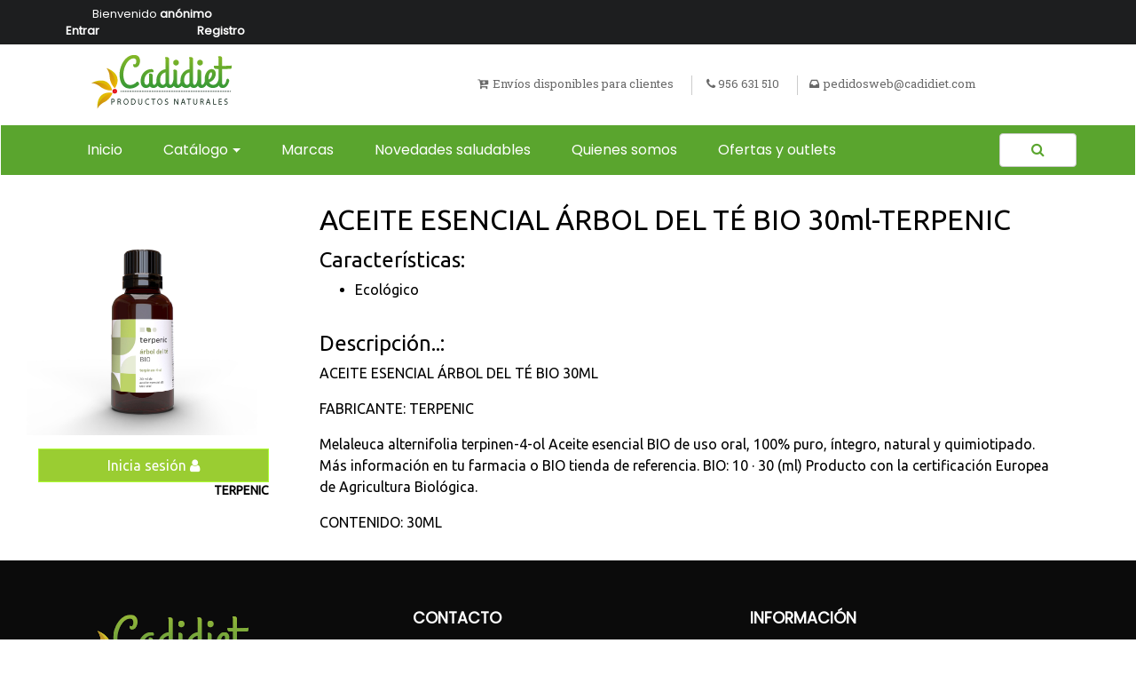

--- FILE ---
content_type: text/html; charset=UTF-8
request_url: https://www.cadidiet.com/producto/140205
body_size: 3718
content:
<!doctype html><html lang="en"><head> <meta charset="UTF-8"> <meta name="viewport" content="width=device-width, user-scalable=no, initial-scale=1.0, maximum-scale=1.0, minimum-scale=1.0"> <meta http-equiv="X-UA-Compatible" content="ie=edge"> <link type="text/css" rel="stylesheet" href="/dist/css/bootstrap.css"> <link type="text/css" rel="stylesheet" href="/dist/css/bootstrap-grid.css"> <link type="text/css" rel="stylesheet" href="/dist/css/style.css"> <link href="https://fonts.googleapis.com/css?family=Poppins" rel="stylesheet"> <link href="https://fonts.googleapis.com/css?family=Roboto+Slab" rel="stylesheet"> <link rel="stylesheet" href="/font-awesome-4.7.0/css/font-awesome.min.css"> <link rel="stylesheet" type="text/css" href="/dist/css/carousel.css"> <link rel="stylesheet" type="text/css" href="/dist/css/sticky-footer.css"> <link rel="stylesheet" type="text/css" href="/dist/css/navbar.css"> <link href="https://fonts.googleapis.com/css?family=Open+Sans" rel="stylesheet"> <link href="https://fonts.googleapis.com/css?family=Ubuntu" rel="stylesheet"> <link rel="shortcut icon" href="/img/favicon.ico" /> <title>Producto - Cadidiet</title></head><script src="https://ajax.googleapis.com/ajax/libs/jquery/3.1.1/jquery.min.js"></script><script src="/dist/js/jquery-ui.js"></script><script src="http://code.jquery.com/jquery-latest.js"></script><body data-spy="scroll"><div class="cadidiet-Hdivadjust"> <div class="container-fluid hidden-md-down" style="max-height:55px; background-color: #1d1e1f; color:white;"> <div class="col-md-12" style="height: 50px;"> <div class="row"> <div class="col-md-3"> <div class="row" style="font-size: 13px; padding-top: 6px;"> <div class="col-md-12" align="center"> <span>Bienvenido <strong>anónimo</strong></span> </div> <div class="col-md-6" align="center"> <span style="font-weight: bold;"><a href="/login" style="color: white; text-decoration: none;">Entrar</a></span> </div> <div class="col-md-6" align="center"> <span style="font-weight: bold;"><a href="/registro" style="color: white; text-decoration: none;">Registro</a></span> </div> </div> </div> <div class="col-md-6" align="center" style="padding: 12px"> <div class="row"> <div class="col-md-6" align="right"> </div> <div class="col-md-6" align="left"> </div> </div> </div> <div class="col-md-3" align="right"> </div> </div> </div> </div> <div class="header"> <div class="container hidden-md-down"> <div class="row"> <div class="col-md-12 headersuperiortexto"> <a href="/"><img src="/img/logo-header.png" class= ajusteimagen"></a> <span class="textocabecera separacionmenu hidden-md-down"><i class="fa fa-cart-plus cadidiet-Hadjusticon" aria-hidden="true"></i>Envíos disponibles para clientes</span> <span class="textocabecera separacionmenu hidden-md-down"><i class="fa fa-phone cadidiet-Hadjusticon2" aria-hidden="true"></i>956 631 510</span> <span class="cadidiet-Hadjustext textocabecera separacionmenu hidden-md-down"><i class="fa fa-inbox cadidiet-Hadjusticon" aria-hidden="true"></i>pedidosweb@cadidiet.com</span> </div> </div> </div> </div> <nav class="navbar navbar-toggleable-md navbar-light fixed-top bg-faded hidden-lg-up"> <button class="navbar-toggler navbar-toggler-right cadidiet-Hadjustnav" type="button" data-toggle="collapse" data-target="#navbarToggler" aria-controls="navbarTogglerDemo02" aria-expanded="false" aria-label="Toggle navigation"> <span class="navbar-toggler-icon"></span> </button><div> <a class="navbar-brand" href="/"><img class="cadidiet-Hadjustimg" src="/img/logo-header.png" width="160px" height="60px"></a><a href="/login" style="text-decoration: none;"><i class="fa fa-user cadidiet-Hadjusticon3 cadidiet-Hbuttonheader"></i></a> </i> </a><i class="cadidiet-Hbuttonheader cadidiet-Hadjusticon4 fa fa-search pull-right" id="buttonsearch" aria-hidden="true"></i></div> <div class="collapse navbar-collapse" id="navbarToggler"> <ul class="navbar-nav mr-auto mt-2 mt-md-0 responsive-mobile-menu" style="overflow: auto;"> <li class="nav-item active"> <a class="nav-link" href="/">Inicio <span class="sr-only">(current)</span></a> </li> <li class="nav-item"> <a class="nav-link" href="#">Catalogo <i class="fa fa-chevron-down" id="dropdowncollapse" style="float: right;"></i></a> <ul id="dropdownresponsive" class="cadidiet-Hdisplay" style="list-style:none;overflow: auto;"> <li><a style="text-decoration: none;color:black;" href="/catalogo">CATÁLOGO COMPLETO</a></li> <li class="dropdown-divider"></li> <li><a style="text-decoration: none;color: #7b7b7b;" href="/subcategory/H01"> Alimentación </a> </li> <li><a style="text-decoration: none;color: #7b7b7b;" href="/subcategory/H25"> Cosmética </a> </li> <li><a style="text-decoration: none;color: #7b7b7b;" href="/subcategory/H20"> Deportista </a> </li> <li><a style="text-decoration: none;color: #7b7b7b;" href="/subcategory/H30"> Hogar </a> </li> <li><a style="text-decoration: none;color: #7b7b7b;" href="/subcategory/H05"> Infantil </a> </li> <li><a style="text-decoration: none;color: #7b7b7b;" href="/subcategory/H15"> Plantas Medicinales </a> </li> <li><a style="text-decoration: none;color: #7b7b7b;" href="/subcategory/H02"> Superalimentos </a> </li> <li><a style="text-decoration: none;color: #7b7b7b;" href="/subcategory/H10"> Suplementos Dietéticos </a> </li> </ul> </li> <li class="nav-item"> <a class="nav-link" href="/marcas">Marcas</a> </li> <li class="nav-item"> <a class="nav-link" href="/novedades">Novedades saludables</a> </li> <li class="nav-item"> <a class="nav-link" href="/company">Quienes somos</a> </li> <li class="nav-item"> <a class="nav-link" href="/listados-ofertas">Ofertas y outlets</a> </li> </ul> </div> </nav> <div class="row menucategories hidden-md-down cadidiet-Hmargin"> <nav class="navbar navbar-inverse bg-inverse navbar-toggleable-md cadidiet-Hstylenav"> <button class="navbar-toggler collapsed" type="button" data-toggle="collapse" data-target="#navbarsExampleCenteredNav" aria-controls="navbarsExampleCenteredNav" aria-expanded="false" aria-label="Toggle navigation"> <span class="navbar-toggler-icon"></span> </button> <div class="navbar-collapse collapse push-1" id="navbarsExampleCenteredNav" aria-expanded="false"> <ul class="navbar-nav cadidiet-Hadjustnav2"> <li class="nav-item active paddingmenu"> <a class="nav-link cadidiet-Hlink" href="/">Inicio<span class="sr-only">(current)</span></a> </li> <li class="nav-item paddingmenu"> <div class="cadidietHER-dropdowncat" id="wrapper"> <a class="nav-link dropdown dropdown-toggle cadidiet-Hlink" id="mostrardropdown" data-toggle="dropdown" style="color:white;" href="/catalogo">Catálogo</a> <ul id="dropdownheader" class="dropdown-menu menudrop cadidiet-Hadjustnav3"> <li><a href="/catalogo" class="enlacesindex">CATÁLOGO COMPLETO</a></li> <li class="dropdown-divider"></li> <li class="subenlaces-dropdown"><a href="/subcategory/H01" class="enlacesindex"> Alimentación </a> </li> <li class="subenlaces-dropdown"><a href="/subcategory/H25" class="enlacesindex"> Cosmética </a> </li> <li class="subenlaces-dropdown"><a href="/subcategory/H20" class="enlacesindex"> Deportista </a> </li> <li class="subenlaces-dropdown"><a href="/subcategory/H30" class="enlacesindex"> Hogar </a> </li> <li class="subenlaces-dropdown"><a href="/subcategory/H05" class="enlacesindex"> Infantil </a> </li> <li class="subenlaces-dropdown"><a href="/subcategory/H15" class="enlacesindex"> Plantas Medicinales </a> </li> <li class="subenlaces-dropdown"><a href="/subcategory/H02" class="enlacesindex"> Superalimentos </a> </li> <li class="subenlaces-dropdown"><a href="/subcategory/H10" class="enlacesindex"> Suplementos Dietéticos </a> </li> </ul> </div> </li> <li class="nav-item paddingmenu cadidiet-Hcolornav"> <a style="color:white;" class="nav-link cadidiet-Hlink" href="/marcas">Marcas</a> </li> <li class="nav-item paddingmenu"> <a style="color:white;" class="nav-link cadidiet-Hlink" href="/novedades">Novedades saludables</a> </li> <li class="nav-item paddingmenu"> <a style="color:white;" class="nav-link cadidiet-Hlink" href="/company">Quienes somos</a> </li> <li class="nav-item paddingmenu"> <a style="color:white;" class="nav-link cadidiet-Hlink" href="/listados-ofertas">Ofertas y outlets</a> </li> <li style="display:none;" class="dropdown"> </li> </ul> </div> <div class="form-inline hidden-md-down"> <div class="dropdown" style="position: relative;right: 50px;color:#5aa52e !important;"> <button style="padding: 8px 35px;" class="btn btn-secondary" type="button" id="pornombre" aria-haspopup="true" aria-expanded="false"> <i class="fa fa-search" style="color:#5aa52e;"></i> </button> </div> <div class="input-group mb-2 mr-sm-2 mb-sm-0" style="position: absolute;right: -6px;top: 57px;"> <input style="display:none;border-color: #5aa52e;background-color: white;color: #5aa52e !important;border-radius: 0;border: solid 2px #5aa52e;" type="text" id="nombrebusq" name="search" onkeyup="CheckKey(event)" class="form-control hidden-md-down cadidiet-Hinputstyle" placeholder="Buscar un producto"> </div> </div> </nav> <div class="col-md-12 cadidiet-Hdivadjust2"> </div> </div></div><div id="searchmenu" class="cadidiet-Hmenusearch cadidiet-Hdisplay visible-xs visible-sm hidden-lg-up"> <input class="cadidietHED-buscarmobile" type="text" id="probandouno" onkeyup="CheckKeydos(event)" name="searchuno" placeholder="Buscar un producto.."></div><div class="row cadidiet-SPdiv adjustresponsive" style="width: 100%;"> <div class="col-md-12" style="padding-bottom: 25px;"></div> <div class="row cadidiet-Hmargin" style="font-family: 'Ubuntu', sans-serif; color:black; width: 100%;"> <div class="col-md-3 cadidiet-SPdiv2" align="center"> <div class="col-md-12" align="center"> <a href="#"><img data-popup-open="popup-1" id="imagen" class="cadidiet-SPimg img-fluid" src="/img/CentralParaWeb/140205.jpg"></a> </div> <div class="col-md-12 cadidiet-SPdiv3"> <span style="width:100%;margin-top: 15px; background-color: yellowgreen; border-radius: 0px; border-color:greenyellow;" class="btn btn-success cadidiet-SPstyle-button"><a href="/login" style="text-decoration: none;color:white;">Inicia sesión <i class="fa fa-user" aria-hidden="true"></i></a></span> <span style="float: right; margin-top: -4px"><strong style="font-size: 14px;">TERPENIC</strong></span> </div> <div class="col-md-12"> </div> </div> <div class="col-md-8"> <h2 class="cadidiet-SPtextstyle">ACEITE ESENCIAL ÁRBOL DEL TÉ BIO 30ml-TERPENIC</h2> <div style="margin-bottom: 15px;"> </div> <h4>Características:</h4> <ul style="padding-bottom: 20px;"> <li>Ecológico</li> </ul> <h4>Descripción..:</h4> <div class="text-justify divnotas"></div> <span><p>ACEITE ESENCIAL ÁRBOL DEL TÉ BIO 30ML</p><p>FABRICANTE: TERPENIC</p><p> Melaleuca alternifolia terpinen-4-ol Aceite esencial BIO de uso oral, 100% puro, íntegro, natural y quimiotipado. Más información en tu farmacia o BIO tienda de referencia. BIO: 10 · 30 (ml) Producto con la certificación Europea de Agricultura Biológica.</p><p>CONTENIDO: 30ML</p></span> </div> </div> </div><footer><div class="footer justify-content-center"> <div class="container cadidiet-Fadjust"> <div class="row cadidiet-Frowadjust"> <div class="col-md-4"> <ul class="footer_box"> <li><img src="/img/marcas/logo-footer.png"></li> </ul> <div class="cadidiet-Fadjustdiv"> <i class="iconfacebook-footer fa fa-facebook-official redessociales" aria-hidden="true"></i> <i class="icontwitter-footer fa fa-twitter-square redessociales" aria-hidden="true"></i> <i class="icongplus-footer fa fa-google-plus-square redessociales" aria-hidden="true"></i> <i class="iconyplus-footer fa fa-youtube-square redessociales" aria-hidden="true"></i></div> </div> <div class="col-md-4"> <ul class="footer_box cadidiet-Fcolor"> <h4 class="cadidiet-Fadjust-title">Contacto</h4> <li class="cadidiet-Fadjust-font"><i class="fa fa-map-marker cadidiet-Fcolor" aria-hidden="true" ></i> Pol Ind la Menacha, Avenida del Estrecho Naves 4.25-4.26, 11205 Algeciras</li> <li class="cadidiet-Fadjust-font"><i class="fa fa-phone" aria-hidden="true"></i> 956 631 510</li> <li class="cadidiet-Fadjust-font"><i class="fa fa-inbox" aria-hidden="true"></i> pedidosweb@cadidiet.com</li> </ul> </div> <div class="col-md-4"> <ul class="footer_box cadidiet-Fcolor"> <h4 class="cadidiet-Fadjust-title">Información</h4> <li class="cadidiet-Fadjust-font"><a href="/contacto" style="font-size: 12px;text-decoration: none;color:white;">Contacto</a></li> <li class="cadidiet-Fadjust-font">Aviso legal</li> <li class="cadidiet-Fadjust-font">Condiciones de pedido</li> <li class="cadidiet-Fadjust-font"><a href="/faq" style="font-size: 12px;text-decoration: none;color:white;">Preguntas frecuentes</a></li> </ul> </div> </div> <div class="row footer_bottom cadidiet-Fadjustbottom hidden-sm" > <div class="col-md-6 col-sm-4"> <span class="cadidiet-Fadjust-text"> <a href="#"class="enlacesfooter"> Política de privacidad </a> </span> <span class="cadidiet-Fadjust-text"><a href="#"class="enlacesfooter"> Política de cookies </a> </span> <span class="cadidiet-Fadjust-text"> <a href="#"class="enlacesfooter"> Aviso legal </a> </span> </div> <div class="col-md-6 col-sm-4"> <p class="pull-right enlacesfooter">© SoftControl - 2017</p> </div> </div> </div></div><div id="menu" class="hidden-lg-down"> <div class="row"> <div class="col-md-2"> <a href="#top"><img src="/img/logo-header.png" class="cadidiet-Fimgad"></a> </div> <div class="col-md-6"> <ul class="cadidiet-Flistmenu"> <div id="wrapper-volatil" style="display: inline-block;"> <li id="dropdown-volatil" class="menuvolatil"><a class="enlaces" href="/catalogo">Catálogo <i id="arrow-volatil" class="fa fa-chevron-down "></i></a> <div id="dropdown-menu-volatil" style="color: #82b774;position: fixed;top: 40px;left: 20%;z-index: 999;background-color: white;border-right: solid 1px;border-left: solid 1px;border-bottom: solid 1px;padding: 0% 2% 0% 0%;display: none;"> <ul style="list-style: none;padding: 0 !important; padding-left: 3px;"> <li> <a href="/catalogo" style="color: #82b774; text-decoration: none;">CATÁLOGO COMPLETO</a></li> <li class="dropdown-divider"></li> <li><a style="text-decoration: none;color: #82b774;" href="/subcategory/H01"> Alimentación </a> </li> <li><a style="text-decoration: none;color: #82b774;" href="/subcategory/H25"> Cosmética </a> </li> <li><a style="text-decoration: none;color: #82b774;" href="/subcategory/H20"> Deportista </a> </li> <li><a style="text-decoration: none;color: #82b774;" href="/subcategory/H30"> Hogar </a> </li> <li><a style="text-decoration: none;color: #82b774;" href="/subcategory/H05"> Infantil </a> </li> <li><a style="text-decoration: none;color: #82b774;" href="/subcategory/H15"> Plantas Medicinales </a> </li> <li><a style="text-decoration: none;color: #82b774;" href="/subcategory/H50"> REFRIGERADO </a> </li> <li><a style="text-decoration: none;color: #82b774;" href="/subcategory/H02"> Superalimentos </a> </li> <li><a style="text-decoration: none;color: #82b774;" href="/subcategory/H40"> SUPERMERCADO </a> </li> <li><a style="text-decoration: none;color: #82b774;" href="/subcategory/H10"> Suplementos Dietéticos </a> </li> </ul> </div> </li> </div> <li class="menuvolatil"><a class="enlaces" href="/marcas">Marcas</a></li> <li class="menuvolatil"><a class="enlaces" href="/novedades">Novedades saludables</a></li> <li class="menuvolatil"><a class="enlaces" href="/contacto">Contacto</a></li> </ul> </div> <div class="col-md-4"> <div id="wrappercart"> <div class="cadidiet-Fform"> <input type="text" class="cadidiet-Finput" name="searchdos" onkeyup="CheckKeytres(event)" placeholder="Buscar un producto..."> <div class="cadidiet-Fdisplay-div"> <i class="fa fa-search cadidiet-Fsearch" aria-hidden="true"></i> <a href="/carrito" style="text-decoration: none;"><i id="showcart" class="fa fa-shopping-cart cadidiet-Hadjusticon3 buttonmenu-cart" style="padding: 10.3px 19px;;position: absolute;top: -6%;right: 17%;" aria-hidden="true"></i> <div style="background-color: #82b774;border-radius: 100%;text-align: center;padding: 1px 5px;position: absolute;font-size: 9px;top: 4%;right: 16%;"><span style="color: white;padding-top: 1px;">0</span></div></a></div></div> <div class="hidden-md-down" id="cart" style="display:none;position: fixed;background-color: white;top: 7.5%;right: 0%;border-top: solid 10px #82b774;min-width: 305px;max-height: 500px;z-index: 999; overflow: auto;"> </div> </div> </div> </div> </div><a href="#" id="back-to-top" title="Back to top" class="show"><i style="color: #3f9c34; font-size: 30px" class="fa fa-chevron-up"></i></a><script src="https://ajax.googleapis.com/ajax/libs/jquery/3.1.1/jquery.min.js"></script><script src="https://cdnjs.cloudflare.com/ajax/libs/tether/1.4.0/js/tether.min.js"></script><script src="/dist/js/jquery-ui.js"></script><script src="http://code.jquery.com/jquery-latest.min.js"></script><script src="/dist/js/bootstrap.min.js"></script><script src="/acordeon/accordion-menu.js"></script><script src="/dist/js/footer.js"></script><script src="/dist/js/jquery-scrollto.js"></script></footer> <script> $('.qty').val("1");</script> </body></html>

--- FILE ---
content_type: text/css
request_url: https://www.cadidiet.com/dist/css/bootstrap.css
body_size: 17681
content:
html{font-family:sans-serif;line-height:1.15;-ms-text-size-adjust:100%;-webkit-text-size-adjust:100%;}
body{margin:0;}
article,
aside,
footer,
header,
nav,
section{display:block;}
h1{font-size:2em;margin:0.67em 0;}
figcaption,
figure,
main{display:block;}
figure{margin:1em 40px;}
hr{-webkit-box-sizing:content-box;box-sizing:content-box;height:0;overflow:visible;}
pre{font-family:monospace, monospace;font-size:1em;}
a{background-color:transparent;-webkit-text-decoration-skip:objects;}
a:active,
a:hover{outline-width:0;}
abbr[title]{border-bottom:none;text-decoration:underline;text-decoration:underline dotted;}
b,
strong{font-weight:inherit;}
b,
strong{font-weight:bolder;}
code,
kbd,
samp{font-family:monospace, monospace;font-size:1em;}
dfn{font-style:italic;}
mark{background-color:#ff0;color:#000;}
small{font-size:80%;}
sub,
sup{font-size:75%;line-height:0;position:relative;vertical-align:baseline;}
sub{bottom:-0.25em;}
sup{top:-0.5em;}
audio,
video{display:inline-block;}
audio:not([controls]){display:none;height:0;}
img{border-style:none;}
svg:not(:root){overflow:hidden;}
button,
input,
optgroup,
select,
textarea{font-family:sans-serif;font-size:100%;line-height:1.15;margin:0;}
button,
input{overflow:visible;}
button,
select{text-transform:none;}
button,
html [type="button"],
[type="reset"],
[type="submit"]{-webkit-appearance:button;}
button::-moz-focus-inner,
[type="button"]::-moz-focus-inner,
[type="reset"]::-moz-focus-inner,
[type="submit"]::-moz-focus-inner{border-style:none;padding:0;}
button:-moz-focusring,
[type="button"]:-moz-focusring,
[type="reset"]:-moz-focusring,
[type="submit"]:-moz-focusring{outline:1px dotted ButtonText;}
fieldset{border:1px solid #c0c0c0;margin:0 2px;padding:0.35em 0.625em 0.75em;}
legend{-webkit-box-sizing:border-box;box-sizing:border-box;color:inherit;display:table;max-width:100%;padding:0;white-space:normal;}
progress{display:inline-block;vertical-align:baseline;}
textarea{overflow:auto;}
[type="checkbox"],
[type="radio"]{-webkit-box-sizing:border-box;box-sizing:border-box;padding:0;}
[type="number"]::-webkit-inner-spin-button,
[type="number"]::-webkit-outer-spin-button{height:auto;}
[type="search"]{-webkit-appearance:textfield;outline-offset:-2px;}
[type="search"]::-webkit-search-cancel-button,
[type="search"]::-webkit-search-decoration{-webkit-appearance:none;}
::-webkit-file-upload-button{-webkit-appearance:button;font:inherit;}
details,
menu{display:block;}
summary{display:list-item;}
canvas{display:inline-block;}
template{display:none;}
[hidden]{display:none;}
@media print{*,
*::before,
*::after,
p::first-letter,
div::first-letter,
blockquote::first-letter,
li::first-letter,
p::first-line,
div::first-line,
blockquote::first-line,
li::first-line{text-shadow:none !important;-webkit-box-shadow:none !important;box-shadow:none !important;}
a,
a:visited{text-decoration:underline;}
abbr[title]::after{content:" (" attr(title) ")";}
pre{white-space:pre-wrap !important;}
pre,
blockquote{border:1px solid #999;page-break-inside:avoid;}
thead{display:table-header-group;}
tr,
img{page-break-inside:avoid;}
p,
h2,
h3{orphans:3;widows:3;}
h2,
h3{page-break-after:avoid;}
.navbar{display:none;}
.badge{border:1px solid #000;}
.table{border-collapse:collapse !important;}
.table td,
.table th{background-color:#fff !important;}
.table-bordered th,
.table-bordered td{border:1px solid #ddd !important;}
}
html{-webkit-box-sizing:border-box;box-sizing:border-box;}
*,
*::before,
*::after{-webkit-box-sizing:inherit;box-sizing:inherit;}
@-ms-viewport{width:device-width;}
html{-ms-overflow-style:scrollbar;-webkit-tap-highlight-color:transparent;}
body{font-family:-apple-system, system-ui, BlinkMacSystemFont, "Segoe UI", Roboto, "Helvetica Neue", Arial, sans-serif;font-size:1rem;font-weight:normal;line-height:1.5;color:#292b2c;background-color:#fff;}
[tabindex="-1"]:focus{outline:none !important;}
h1, h2, h3, h4, h5, h6{margin-top:0;margin-bottom:.5rem;}
p{margin-top:0;margin-bottom:1rem;}
abbr[title],
abbr[data-original-title]{cursor:help;}
address{margin-bottom:1rem;font-style:normal;line-height:inherit;}
ol,
ul,
dl{margin-top:0;margin-bottom:1rem;}
ol ol,
ul ul,
ol ul,
ul ol{margin-bottom:0;}
dt{font-weight:bold;}
dd{margin-bottom:.5rem;margin-left:0;}
blockquote{margin:0 0 1rem;}
a{color:#0275d8;text-decoration:none;}
a:focus, a:hover{color:#014c8c;text-decoration:underline;}
a:not([href]):not([tabindex]){color:inherit;text-decoration:none;}
a:not([href]):not([tabindex]):focus, a:not([href]):not([tabindex]):hover{color:inherit;text-decoration:none;}
a:not([href]):not([tabindex]):focus{outline:0;}
pre{margin-top:0;margin-bottom:1rem;overflow:auto;}
figure{margin:0 0 1rem;}
img{vertical-align:middle;}
[role="button"]{cursor:pointer;}
a,
area,
button,
[role="button"],
input,
label,
select,
summary,
textarea{-ms-touch-action:manipulation;touch-action:manipulation;}
table{border-collapse:collapse;background-color:transparent;}
caption{padding-top:0.75rem;padding-bottom:0.75rem;color:#636c72;text-align:left;caption-side:bottom;}
th{text-align:left;}
label{display:inline-block;margin-bottom:.5rem;}
button:focus{outline:1px dotted;outline:5px auto -webkit-focus-ring-color;}
input,
button,
select,
textarea{line-height:inherit;}
input[type="radio"]:disabled,
input[type="checkbox"]:disabled{cursor:not-allowed;}
input[type="date"],
input[type="time"],
input[type="datetime-local"],
input[type="month"]{-webkit-appearance:listbox;}
textarea{resize:vertical;}
fieldset{min-width:0;padding:0;margin:0;border:0;}
legend{display:block;width:100%;padding:0;margin-bottom:.5rem;font-size:1.5rem;line-height:inherit;}
input[type="search"]{-webkit-appearance:none;}
output{display:inline-block;}
[hidden]{display:none !important;}
h1, h2, h3, h4, h5, h6,
.h1, .h2, .h3, .h4, .h5, .h6{margin-bottom:0.5rem;font-family:inherit;font-weight:500;line-height:1.1;color:inherit;}
h1, .h1{font-size:2.5rem;}
h2, .h2{font-size:2rem;}
h3, .h3{font-size:1.75rem;}
h4, .h4{font-size:1.5rem;}
h5, .h5{font-size:1.25rem;}
h6, .h6{font-size:1rem;}
.lead{font-size:1.25rem;font-weight:300;}
.display-1{font-size:6rem;font-weight:300;line-height:1.1;}
.display-2{font-size:5.5rem;font-weight:300;line-height:1.1;}
.display-3{font-size:4.5rem;font-weight:300;line-height:1.1;}
.display-4{font-size:3.5rem;font-weight:300;line-height:1.1;}
hr{margin-top:1rem;margin-bottom:1rem;border:0;border-top:1px solid rgba(0, 0, 0, 0.1);}
small,
.small{font-size:80%;font-weight:normal;}
mark,
.mark{padding:0.2em;background-color:#fcf8e3;}
.list-unstyled{padding-left:0;list-style:none;}
.list-inline{padding-left:0;list-style:none;}
.list-inline-item{display:inline-block;}
.list-inline-item:not(:last-child){margin-right:5px;}
.initialism{font-size:90%;text-transform:uppercase;}
.blockquote{padding:0.5rem 1rem;margin-bottom:1rem;font-size:1.25rem;border-left:0.25rem solid #eceeef;}
.blockquote-footer{display:block;font-size:80%;color:#636c72;}
.blockquote-footer::before{content:"\2014 \00A0";}
.blockquote-reverse{padding-right:1rem;padding-left:0;text-align:right;border-right:0.25rem solid #eceeef;border-left:0;}
.blockquote-reverse .blockquote-footer::before{content:"";}
.blockquote-reverse .blockquote-footer::after{content:"\00A0 \2014";}
.img-fluid{max-width:100% !important;height:auto;}
.img-thumbnail{padding:0.25rem;background-color:#fff;border:1px solid #ddd;border-radius:0.25rem;-webkit-transition:all 0.2s ease-in-out;-o-transition:all 0.2s ease-in-out;transition:all 0.2s ease-in-out;max-width:100%;height:auto;}
.figure{display:inline-block;}
.figure-img{margin-bottom:0.5rem;line-height:1;}
.figure-caption{font-size:90%;color:#636c72;}
code,
kbd,
pre,
samp{font-family:Menlo, Monaco, Consolas, "Liberation Mono", "Courier New", monospace;}
code{padding:0.2rem 0.4rem;font-size:90%;color:#bd4147;background-color:#f7f7f9;border-radius:0.25rem;}
a > code{padding:0;color:inherit;background-color:inherit;}
kbd{padding:0.2rem 0.4rem;font-size:90%;color:#fff;background-color:#292b2c;border-radius:0.2rem;}
kbd kbd{padding:0;font-size:100%;font-weight:bold;}
pre{display:block;margin-top:0;margin-bottom:1rem;font-size:90%;color:#292b2c;}
pre code{padding:0;font-size:inherit;color:inherit;background-color:transparent;border-radius:0;}
.pre-scrollable{max-height:340px;overflow-y:scroll;}
.container{position:relative;margin-left:auto;margin-right:auto;padding-right:15px;padding-left:15px;}
@media (min-width:576px){.container{padding-right:15px;padding-left:15px;}
}
@media (min-width:768px){.container{padding-right:15px;padding-left:15px;}
}
@media (min-width:992px){.container{padding-right:15px;padding-left:15px;}
}
@media (min-width:1200px){.container{padding-right:15px;padding-left:15px;}
}
@media (min-width:576px){.container{width:540px;max-width:100%;}
}
@media (min-width:768px){.container{width:720px;max-width:100%;}
}
@media (min-width:992px){.container{width:960px;max-width:100%;}
}
@media (min-width:1200px){.container{width:1140px;max-width:100%;}
}
.container-fluid{position:relative;margin-left:auto;margin-right:auto;padding-right:15px;padding-left:15px;}
@media (min-width:576px){.container-fluid{padding-right:15px;padding-left:15px;}
}
@media (min-width:768px){.container-fluid{padding-right:15px;padding-left:15px;}
}
@media (min-width:992px){.container-fluid{padding-right:15px;padding-left:15px;}
}
@media (min-width:1200px){.container-fluid{padding-right:15px;padding-left:15px;}
}
.row{display:-webkit-box;display:-webkit-flex;display:-ms-flexbox;display:flex;-webkit-flex-wrap:wrap;-ms-flex-wrap:wrap;flex-wrap:wrap;margin-right:-15px;margin-left:-15px;}
@media (min-width:576px){.row{margin-right:-15px;margin-left:-15px;}
}
@media (min-width:768px){.row{margin-right:-15px;margin-left:-15px;}
}
@media (min-width:992px){.row{margin-right:-15px;margin-left:-15px;}
}
@media (min-width:1200px){.row{margin-right:-15px;margin-left:-15px;}
}
.no-gutters{margin-right:0;margin-left:0;}
.no-gutters > .col,
.no-gutters > [class*="col-"]{padding-right:0;padding-left:0;}
.col-1, .col-2, .col-3, .col-4, .col-5, .col-6, .col-7, .col-8, .col-9, .col-10, .col-11, .col-12, .col, .col-sm-1, .col-sm-2, .col-sm-3, .col-sm-4, .col-sm-5, .col-sm-6, .col-sm-7, .col-sm-8, .col-sm-9, .col-sm-10, .col-sm-11, .col-sm-12, .col-sm, .col-md-1, .col-md-2, .col-md-3, .col-md-4, .col-md-5, .col-md-6, .col-md-7, .col-md-8, .col-md-9, .col-md-10, .col-md-11, .col-md-12, .col-md, .col-lg-1, .col-lg-2, .col-lg-3, .col-lg-4, .col-lg-5, .col-lg-6, .col-lg-7, .col-lg-8, .col-lg-9, .col-lg-10, .col-lg-11, .col-lg-12, .col-lg, .col-xl-1, .col-xl-2, .col-xl-3, .col-xl-4, .col-xl-5, .col-xl-6, .col-xl-7, .col-xl-8, .col-xl-9, .col-xl-10, .col-xl-11, .col-xl-12, .col-xl{position:relative;width:100%;min-height:1px;padding-right:15px;padding-left:15px;}
@media (min-width:576px){.col-1, .col-2, .col-3, .col-4, .col-5, .col-6, .col-7, .col-8, .col-9, .col-10, .col-11, .col-12, .col, .col-sm-1, .col-sm-2, .col-sm-3, .col-sm-4, .col-sm-5, .col-sm-6, .col-sm-7, .col-sm-8, .col-sm-9, .col-sm-10, .col-sm-11, .col-sm-12, .col-sm, .col-md-1, .col-md-2, .col-md-3, .col-md-4, .col-md-5, .col-md-6, .col-md-7, .col-md-8, .col-md-9, .col-md-10, .col-md-11, .col-md-12, .col-md, .col-lg-1, .col-lg-2, .col-lg-3, .col-lg-4, .col-lg-5, .col-lg-6, .col-lg-7, .col-lg-8, .col-lg-9, .col-lg-10, .col-lg-11, .col-lg-12, .col-lg, .col-xl-1, .col-xl-2, .col-xl-3, .col-xl-4, .col-xl-5, .col-xl-6, .col-xl-7, .col-xl-8, .col-xl-9, .col-xl-10, .col-xl-11, .col-xl-12, .col-xl{padding-right:15px;padding-left:15px;}
}
@media (min-width:768px){.col-1, .col-2, .col-3, .col-4, .col-5, .col-6, .col-7, .col-8, .col-9, .col-10, .col-11, .col-12, .col, .col-sm-1, .col-sm-2, .col-sm-3, .col-sm-4, .col-sm-5, .col-sm-6, .col-sm-7, .col-sm-8, .col-sm-9, .col-sm-10, .col-sm-11, .col-sm-12, .col-sm, .col-md-1, .col-md-2, .col-md-3, .col-md-4, .col-md-5, .col-md-6, .col-md-7, .col-md-8, .col-md-9, .col-md-10, .col-md-11, .col-md-12, .col-md, .col-lg-1, .col-lg-2, .col-lg-3, .col-lg-4, .col-lg-5, .col-lg-6, .col-lg-7, .col-lg-8, .col-lg-9, .col-lg-10, .col-lg-11, .col-lg-12, .col-lg, .col-xl-1, .col-xl-2, .col-xl-3, .col-xl-4, .col-xl-5, .col-xl-6, .col-xl-7, .col-xl-8, .col-xl-9, .col-xl-10, .col-xl-11, .col-xl-12, .col-xl{padding-right:15px;padding-left:15px;}
}
@media (min-width:992px){.col-1, .col-2, .col-3, .col-4, .col-5, .col-6, .col-7, .col-8, .col-9, .col-10, .col-11, .col-12, .col, .col-sm-1, .col-sm-2, .col-sm-3, .col-sm-4, .col-sm-5, .col-sm-6, .col-sm-7, .col-sm-8, .col-sm-9, .col-sm-10, .col-sm-11, .col-sm-12, .col-sm, .col-md-1, .col-md-2, .col-md-3, .col-md-4, .col-md-5, .col-md-6, .col-md-7, .col-md-8, .col-md-9, .col-md-10, .col-md-11, .col-md-12, .col-md, .col-lg-1, .col-lg-2, .col-lg-3, .col-lg-4, .col-lg-5, .col-lg-6, .col-lg-7, .col-lg-8, .col-lg-9, .col-lg-10, .col-lg-11, .col-lg-12, .col-lg, .col-xl-1, .col-xl-2, .col-xl-3, .col-xl-4, .col-xl-5, .col-xl-6, .col-xl-7, .col-xl-8, .col-xl-9, .col-xl-10, .col-xl-11, .col-xl-12, .col-xl{padding-right:15px;padding-left:15px;}
}
@media (min-width:1200px){.col-1, .col-2, .col-3, .col-4, .col-5, .col-6, .col-7, .col-8, .col-9, .col-10, .col-11, .col-12, .col, .col-sm-1, .col-sm-2, .col-sm-3, .col-sm-4, .col-sm-5, .col-sm-6, .col-sm-7, .col-sm-8, .col-sm-9, .col-sm-10, .col-sm-11, .col-sm-12, .col-sm, .col-md-1, .col-md-2, .col-md-3, .col-md-4, .col-md-5, .col-md-6, .col-md-7, .col-md-8, .col-md-9, .col-md-10, .col-md-11, .col-md-12, .col-md, .col-lg-1, .col-lg-2, .col-lg-3, .col-lg-4, .col-lg-5, .col-lg-6, .col-lg-7, .col-lg-8, .col-lg-9, .col-lg-10, .col-lg-11, .col-lg-12, .col-lg, .col-xl-1, .col-xl-2, .col-xl-3, .col-xl-4, .col-xl-5, .col-xl-6, .col-xl-7, .col-xl-8, .col-xl-9, .col-xl-10, .col-xl-11, .col-xl-12, .col-xl{padding-right:15px;padding-left:15px;}
}
.col{-webkit-flex-basis:0;-ms-flex-preferred-size:0;flex-basis:0;-webkit-box-flex:1;-webkit-flex-grow:1;-ms-flex-positive:1;flex-grow:1;max-width:100%;}
.col-auto{-webkit-box-flex:0;-webkit-flex:0 0 auto;-ms-flex:0 0 auto;flex:0 0 auto;width:auto;}
.col-1{-webkit-box-flex:0;-webkit-flex:0 0 8.333333%;-ms-flex:0 0 8.333333%;flex:0 0 8.333333%;max-width:8.333333%;}
.col-2{-webkit-box-flex:0;-webkit-flex:0 0 16.666667%;-ms-flex:0 0 16.666667%;flex:0 0 16.666667%;max-width:16.666667%;}
.col-3{-webkit-box-flex:0;-webkit-flex:0 0 25%;-ms-flex:0 0 25%;flex:0 0 25%;max-width:25%;}
.col-4{-webkit-box-flex:0;-webkit-flex:0 0 33.333333%;-ms-flex:0 0 33.333333%;flex:0 0 33.333333%;max-width:33.333333%;}
.col-5{-webkit-box-flex:0;-webkit-flex:0 0 41.666667%;-ms-flex:0 0 41.666667%;flex:0 0 41.666667%;max-width:41.666667%;}
.col-6{-webkit-box-flex:0;-webkit-flex:0 0 50%;-ms-flex:0 0 50%;flex:0 0 50%;max-width:50%;}
.col-7{-webkit-box-flex:0;-webkit-flex:0 0 58.333333%;-ms-flex:0 0 58.333333%;flex:0 0 58.333333%;max-width:58.333333%;}
.col-8{-webkit-box-flex:0;-webkit-flex:0 0 66.666667%;-ms-flex:0 0 66.666667%;flex:0 0 66.666667%;max-width:66.666667%;}
.col-9{-webkit-box-flex:0;-webkit-flex:0 0 75%;-ms-flex:0 0 75%;flex:0 0 75%;max-width:75%;}
.col-10{-webkit-box-flex:0;-webkit-flex:0 0 83.333333%;-ms-flex:0 0 83.333333%;flex:0 0 83.333333%;max-width:83.333333%;}
.col-11{-webkit-box-flex:0;-webkit-flex:0 0 91.666667%;-ms-flex:0 0 91.666667%;flex:0 0 91.666667%;max-width:91.666667%;}
.col-12{-webkit-box-flex:0;-webkit-flex:0 0 100%;-ms-flex:0 0 100%;flex:0 0 100%;max-width:100%;}
.pull-0{right:auto;}
.pull-1{right:8.333333%;}
.pull-2{right:16.666667%;}
.pull-3{right:25%;}
.pull-4{right:33.333333%;}
.pull-5{right:41.666667%;}
.pull-6{right:50%;}
.pull-7{right:58.333333%;}
.pull-8{right:66.666667%;}
.pull-9{right:75%;}
.pull-10{right:83.333333%;}
.pull-11{right:91.666667%;}
.pull-12{right:100%;}
.push-0{left:auto;}
.push-1{left:8.333333%;}
.push-2{left:16.666667%;}
.push-3{left:25%;}
.push-4{left:33.333333%;}
.push-5{left:41.666667%;}
.push-6{left:50%;}
.push-7{left:58.333333%;}
.push-8{left:66.666667%;}
.push-9{left:75%;}
.push-10{left:83.333333%;}
.push-11{left:91.666667%;}
.push-12{left:100%;}
.offset-1{margin-left:8.333333%;}
.offset-2{margin-left:16.666667%;}
.offset-3{margin-left:25%;}
.offset-4{margin-left:33.333333%;}
.offset-5{margin-left:41.666667%;}
.offset-6{margin-left:50%;}
.offset-7{margin-left:58.333333%;}
.offset-8{margin-left:66.666667%;}
.offset-9{margin-left:75%;}
.offset-10{margin-left:83.333333%;}
.offset-11{margin-left:91.666667%;}
@media (min-width:576px){.col-sm{-webkit-flex-basis:0;-ms-flex-preferred-size:0;flex-basis:0;-webkit-box-flex:1;-webkit-flex-grow:1;-ms-flex-positive:1;flex-grow:1;max-width:100%;}
.col-sm-auto{-webkit-box-flex:0;-webkit-flex:0 0 auto;-ms-flex:0 0 auto;flex:0 0 auto;width:auto;}
.col-sm-1{-webkit-box-flex:0;-webkit-flex:0 0 8.333333%;-ms-flex:0 0 8.333333%;flex:0 0 8.333333%;max-width:8.333333%;}
.col-sm-2{-webkit-box-flex:0;-webkit-flex:0 0 16.666667%;-ms-flex:0 0 16.666667%;flex:0 0 16.666667%;max-width:16.666667%;}
.col-sm-3{-webkit-box-flex:0;-webkit-flex:0 0 25%;-ms-flex:0 0 25%;flex:0 0 25%;max-width:25%;}
.col-sm-4{-webkit-box-flex:0;-webkit-flex:0 0 33.333333%;-ms-flex:0 0 33.333333%;flex:0 0 33.333333%;max-width:33.333333%;}
.col-sm-5{-webkit-box-flex:0;-webkit-flex:0 0 41.666667%;-ms-flex:0 0 41.666667%;flex:0 0 41.666667%;max-width:41.666667%;}
.col-sm-6{-webkit-box-flex:0;-webkit-flex:0 0 50%;-ms-flex:0 0 50%;flex:0 0 50%;max-width:50%;}
.col-sm-7{-webkit-box-flex:0;-webkit-flex:0 0 58.333333%;-ms-flex:0 0 58.333333%;flex:0 0 58.333333%;max-width:58.333333%;}
.col-sm-8{-webkit-box-flex:0;-webkit-flex:0 0 66.666667%;-ms-flex:0 0 66.666667%;flex:0 0 66.666667%;max-width:66.666667%;}
.col-sm-9{-webkit-box-flex:0;-webkit-flex:0 0 75%;-ms-flex:0 0 75%;flex:0 0 75%;max-width:75%;}
.col-sm-10{-webkit-box-flex:0;-webkit-flex:0 0 83.333333%;-ms-flex:0 0 83.333333%;flex:0 0 83.333333%;max-width:83.333333%;}
.col-sm-11{-webkit-box-flex:0;-webkit-flex:0 0 91.666667%;-ms-flex:0 0 91.666667%;flex:0 0 91.666667%;max-width:91.666667%;}
.col-sm-12{-webkit-box-flex:0;-webkit-flex:0 0 100%;-ms-flex:0 0 100%;flex:0 0 100%;max-width:100%;}
.pull-sm-0{right:auto;}
.pull-sm-1{right:8.333333%;}
.pull-sm-2{right:16.666667%;}
.pull-sm-3{right:25%;}
.pull-sm-4{right:33.333333%;}
.pull-sm-5{right:41.666667%;}
.pull-sm-6{right:50%;}
.pull-sm-7{right:58.333333%;}
.pull-sm-8{right:66.666667%;}
.pull-sm-9{right:75%;}
.pull-sm-10{right:83.333333%;}
.pull-sm-11{right:91.666667%;}
.pull-sm-12{right:100%;}
.push-sm-0{left:auto;}
.push-sm-1{left:8.333333%;}
.push-sm-2{left:16.666667%;}
.push-sm-3{left:25%;}
.push-sm-4{left:33.333333%;}
.push-sm-5{left:41.666667%;}
.push-sm-6{left:50%;}
.push-sm-7{left:58.333333%;}
.push-sm-8{left:66.666667%;}
.push-sm-9{left:75%;}
.push-sm-10{left:83.333333%;}
.push-sm-11{left:91.666667%;}
.push-sm-12{left:100%;}
.offset-sm-0{margin-left:0%;}
.offset-sm-1{margin-left:8.333333%;}
.offset-sm-2{margin-left:16.666667%;}
.offset-sm-3{margin-left:25%;}
.offset-sm-4{margin-left:33.333333%;}
.offset-sm-5{margin-left:41.666667%;}
.offset-sm-6{margin-left:50%;}
.offset-sm-7{margin-left:58.333333%;}
.offset-sm-8{margin-left:66.666667%;}
.offset-sm-9{margin-left:75%;}
.offset-sm-10{margin-left:83.333333%;}
.offset-sm-11{margin-left:91.666667%;}
}
@media (min-width:768px){.col-md{-webkit-flex-basis:0;-ms-flex-preferred-size:0;flex-basis:0;-webkit-box-flex:1;-webkit-flex-grow:1;-ms-flex-positive:1;flex-grow:1;max-width:100%;}
.col-md-auto{-webkit-box-flex:0;-webkit-flex:0 0 auto;-ms-flex:0 0 auto;flex:0 0 auto;width:auto;}
.col-md-1{-webkit-box-flex:0;-webkit-flex:0 0 8.333333%;-ms-flex:0 0 8.333333%;flex:0 0 8.333333%;max-width:8.333333%;}
.col-md-2{-webkit-box-flex:0;-webkit-flex:0 0 16.666667%;-ms-flex:0 0 16.666667%;flex:0 0 16.666667%;max-width:16.666667%;}
.col-md-3{-webkit-box-flex:0;-webkit-flex:0 0 25%;-ms-flex:0 0 25%;flex:0 0 25%;max-width:25%;}
.col-md-4{-webkit-box-flex:0;-webkit-flex:0 0 33.333333%;-ms-flex:0 0 33.333333%;flex:0 0 33.333333%;max-width:33.333333%;}
.col-md-5{-webkit-box-flex:0;-webkit-flex:0 0 41.666667%;-ms-flex:0 0 41.666667%;flex:0 0 41.666667%;max-width:41.666667%;}
.col-md-6{-webkit-box-flex:0;-webkit-flex:0 0 50%;-ms-flex:0 0 50%;flex:0 0 50%;max-width:50%;}
.col-md-7{-webkit-box-flex:0;-webkit-flex:0 0 58.333333%;-ms-flex:0 0 58.333333%;flex:0 0 58.333333%;max-width:58.333333%;}
.col-md-8{-webkit-box-flex:0;-webkit-flex:0 0 66.666667%;-ms-flex:0 0 66.666667%;flex:0 0 66.666667%;max-width:66.666667%;}
.col-md-9{-webkit-box-flex:0;-webkit-flex:0 0 75%;-ms-flex:0 0 75%;flex:0 0 75%;max-width:75%;}
.col-md-10{-webkit-box-flex:0;-webkit-flex:0 0 83.333333%;-ms-flex:0 0 83.333333%;flex:0 0 83.333333%;max-width:83.333333%;}
.col-md-11{-webkit-box-flex:0;-webkit-flex:0 0 91.666667%;-ms-flex:0 0 91.666667%;flex:0 0 91.666667%;max-width:91.666667%;}
.col-md-12{-webkit-box-flex:0;-webkit-flex:0 0 100%;-ms-flex:0 0 100%;flex:0 0 100%;max-width:100%;}
.pull-md-0{right:auto;}
.pull-md-1{right:8.333333%;}
.pull-md-2{right:16.666667%;}
.pull-md-3{right:25%;}
.pull-md-4{right:33.333333%;}
.pull-md-5{right:41.666667%;}
.pull-md-6{right:50%;}
.pull-md-7{right:58.333333%;}
.pull-md-8{right:66.666667%;}
.pull-md-9{right:75%;}
.pull-md-10{right:83.333333%;}
.pull-md-11{right:91.666667%;}
.pull-md-12{right:100%;}
.push-md-0{left:auto;}
.push-md-1{left:8.333333%;}
.push-md-2{left:16.666667%;}
.push-md-3{left:25%;}
.push-md-4{left:33.333333%;}
.push-md-5{left:41.666667%;}
.push-md-6{left:50%;}
.push-md-7{left:58.333333%;}
.push-md-8{left:66.666667%;}
.push-md-9{left:75%;}
.push-md-10{left:83.333333%;}
.push-md-11{left:91.666667%;}
.push-md-12{left:100%;}
.offset-md-0{margin-left:0%;}
.offset-md-1{margin-left:8.333333%;}
.offset-md-2{margin-left:16.666667%;}
.offset-md-3{margin-left:25%;}
.offset-md-4{margin-left:33.333333%;}
.offset-md-5{margin-left:41.666667%;}
.offset-md-6{margin-left:50%;}
.offset-md-7{margin-left:58.333333%;}
.offset-md-8{margin-left:66.666667%;}
.offset-md-9{margin-left:75%;}
.offset-md-10{margin-left:83.333333%;}
.offset-md-11{margin-left:91.666667%;}
}
@media (min-width:992px){.col-lg{-webkit-flex-basis:0;-ms-flex-preferred-size:0;flex-basis:0;-webkit-box-flex:1;-webkit-flex-grow:1;-ms-flex-positive:1;flex-grow:1;max-width:100%;}
.col-lg-auto{-webkit-box-flex:0;-webkit-flex:0 0 auto;-ms-flex:0 0 auto;flex:0 0 auto;width:auto;}
.col-lg-1{-webkit-box-flex:0;-webkit-flex:0 0 8.333333%;-ms-flex:0 0 8.333333%;flex:0 0 8.333333%;max-width:8.333333%;}
.col-lg-2{-webkit-box-flex:0;-webkit-flex:0 0 16.666667%;-ms-flex:0 0 16.666667%;flex:0 0 16.666667%;max-width:16.666667%;}
.col-lg-3{-webkit-box-flex:0;-webkit-flex:0 0 25%;-ms-flex:0 0 25%;flex:0 0 25%;max-width:25%;}
.col-lg-4{-webkit-box-flex:0;-webkit-flex:0 0 33.333333%;-ms-flex:0 0 33.333333%;flex:0 0 33.333333%;max-width:33.333333%;}
.col-lg-5{-webkit-box-flex:0;-webkit-flex:0 0 41.666667%;-ms-flex:0 0 41.666667%;flex:0 0 41.666667%;max-width:41.666667%;}
.col-lg-6{-webkit-box-flex:0;-webkit-flex:0 0 50%;-ms-flex:0 0 50%;flex:0 0 50%;max-width:50%;}
.col-lg-7{-webkit-box-flex:0;-webkit-flex:0 0 58.333333%;-ms-flex:0 0 58.333333%;flex:0 0 58.333333%;max-width:58.333333%;}
.col-lg-8{-webkit-box-flex:0;-webkit-flex:0 0 66.666667%;-ms-flex:0 0 66.666667%;flex:0 0 66.666667%;max-width:66.666667%;}
.col-lg-9{-webkit-box-flex:0;-webkit-flex:0 0 75%;-ms-flex:0 0 75%;flex:0 0 75%;max-width:75%;}
.col-lg-10{-webkit-box-flex:0;-webkit-flex:0 0 83.333333%;-ms-flex:0 0 83.333333%;flex:0 0 83.333333%;max-width:83.333333%;}
.col-lg-11{-webkit-box-flex:0;-webkit-flex:0 0 91.666667%;-ms-flex:0 0 91.666667%;flex:0 0 91.666667%;max-width:91.666667%;}
.col-lg-12{-webkit-box-flex:0;-webkit-flex:0 0 100%;-ms-flex:0 0 100%;flex:0 0 100%;max-width:100%;}
.pull-lg-0{right:auto;}
.pull-lg-1{right:8.333333%;}
.pull-lg-2{right:16.666667%;}
.pull-lg-3{right:25%;}
.pull-lg-4{right:33.333333%;}
.pull-lg-5{right:41.666667%;}
.pull-lg-6{right:50%;}
.pull-lg-7{right:58.333333%;}
.pull-lg-8{right:66.666667%;}
.pull-lg-9{right:75%;}
.pull-lg-10{right:83.333333%;}
.pull-lg-11{right:91.666667%;}
.pull-lg-12{right:100%;}
.push-lg-0{left:auto;}
.push-lg-1{left:8.333333%;}
.push-lg-2{left:16.666667%;}
.push-lg-3{left:25%;}
.push-lg-4{left:33.333333%;}
.push-lg-5{left:41.666667%;}
.push-lg-6{left:50%;}
.push-lg-7{left:58.333333%;}
.push-lg-8{left:66.666667%;}
.push-lg-9{left:75%;}
.push-lg-10{left:83.333333%;}
.push-lg-11{left:91.666667%;}
.push-lg-12{left:100%;}
.offset-lg-0{margin-left:0%;}
.offset-lg-1{margin-left:8.333333%;}
.offset-lg-2{margin-left:16.666667%;}
.offset-lg-3{margin-left:25%;}
.offset-lg-4{margin-left:33.333333%;}
.offset-lg-5{margin-left:41.666667%;}
.offset-lg-6{margin-left:50%;}
.offset-lg-7{margin-left:58.333333%;}
.offset-lg-8{margin-left:66.666667%;}
.offset-lg-9{margin-left:75%;}
.offset-lg-10{margin-left:83.333333%;}
.offset-lg-11{margin-left:91.666667%;}
}
@media (min-width:1200px){.col-xl{-webkit-flex-basis:0;-ms-flex-preferred-size:0;flex-basis:0;-webkit-box-flex:1;-webkit-flex-grow:1;-ms-flex-positive:1;flex-grow:1;max-width:100%;}
.col-xl-auto{-webkit-box-flex:0;-webkit-flex:0 0 auto;-ms-flex:0 0 auto;flex:0 0 auto;width:auto;}
.col-xl-1{-webkit-box-flex:0;-webkit-flex:0 0 8.333333%;-ms-flex:0 0 8.333333%;flex:0 0 8.333333%;max-width:8.333333%;}
.col-xl-2{-webkit-box-flex:0;-webkit-flex:0 0 16.666667%;-ms-flex:0 0 16.666667%;flex:0 0 16.666667%;max-width:16.666667%;}
.col-xl-3{-webkit-box-flex:0;-webkit-flex:0 0 25%;-ms-flex:0 0 25%;flex:0 0 25%;max-width:25%;}
.col-xl-4{-webkit-box-flex:0;-webkit-flex:0 0 33.333333%;-ms-flex:0 0 33.333333%;flex:0 0 33.333333%;max-width:33.333333%;}
.col-xl-5{-webkit-box-flex:0;-webkit-flex:0 0 41.666667%;-ms-flex:0 0 41.666667%;flex:0 0 41.666667%;max-width:41.666667%;}
.col-xl-6{-webkit-box-flex:0;-webkit-flex:0 0 50%;-ms-flex:0 0 50%;flex:0 0 50%;max-width:50%;}
.col-xl-7{-webkit-box-flex:0;-webkit-flex:0 0 58.333333%;-ms-flex:0 0 58.333333%;flex:0 0 58.333333%;max-width:58.333333%;}
.col-xl-8{-webkit-box-flex:0;-webkit-flex:0 0 66.666667%;-ms-flex:0 0 66.666667%;flex:0 0 66.666667%;max-width:66.666667%;}
.col-xl-9{-webkit-box-flex:0;-webkit-flex:0 0 75%;-ms-flex:0 0 75%;flex:0 0 75%;max-width:75%;}
.col-xl-10{-webkit-box-flex:0;-webkit-flex:0 0 83.333333%;-ms-flex:0 0 83.333333%;flex:0 0 83.333333%;max-width:83.333333%;}
.col-xl-11{-webkit-box-flex:0;-webkit-flex:0 0 91.666667%;-ms-flex:0 0 91.666667%;flex:0 0 91.666667%;max-width:91.666667%;}
.col-xl-12{-webkit-box-flex:0;-webkit-flex:0 0 100%;-ms-flex:0 0 100%;flex:0 0 100%;max-width:100%;}
.pull-xl-0{right:auto;}
.pull-xl-1{right:8.333333%;}
.pull-xl-2{right:16.666667%;}
.pull-xl-3{right:25%;}
.pull-xl-4{right:33.333333%;}
.pull-xl-5{right:41.666667%;}
.pull-xl-6{right:50%;}
.pull-xl-7{right:58.333333%;}
.pull-xl-8{right:66.666667%;}
.pull-xl-9{right:75%;}
.pull-xl-10{right:83.333333%;}
.pull-xl-11{right:91.666667%;}
.pull-xl-12{right:100%;}
.push-xl-0{left:auto;}
.push-xl-1{left:8.333333%;}
.push-xl-2{left:16.666667%;}
.push-xl-3{left:25%;}
.push-xl-4{left:33.333333%;}
.push-xl-5{left:41.666667%;}
.push-xl-6{left:50%;}
.push-xl-7{left:58.333333%;}
.push-xl-8{left:66.666667%;}
.push-xl-9{left:75%;}
.push-xl-10{left:83.333333%;}
.push-xl-11{left:91.666667%;}
.push-xl-12{left:100%;}
.offset-xl-0{margin-left:0%;}
.offset-xl-1{margin-left:8.333333%;}
.offset-xl-2{margin-left:16.666667%;}
.offset-xl-3{margin-left:25%;}
.offset-xl-4{margin-left:33.333333%;}
.offset-xl-5{margin-left:41.666667%;}
.offset-xl-6{margin-left:50%;}
.offset-xl-7{margin-left:58.333333%;}
.offset-xl-8{margin-left:66.666667%;}
.offset-xl-9{margin-left:75%;}
.offset-xl-10{margin-left:83.333333%;}
.offset-xl-11{margin-left:91.666667%;}
}
.table{width:100%;max-width:100%;margin-bottom:1rem;}
.table th,
.table td{padding:0.75rem;vertical-align:top;border-top:1px solid #eceeef;}
.table thead th{vertical-align:bottom;border-bottom:2px solid #eceeef;}
.table tbody + tbody{border-top:2px solid #eceeef;}
.table .table{background-color:#fff;}
.table-sm th,
.table-sm td{padding:0.3rem;}
.table-bordered{border:1px solid #eceeef;}
.table-bordered th,
.table-bordered td{border:1px solid #eceeef;}
.table-bordered thead th,
.table-bordered thead td{border-bottom-width:2px;}
.table-striped tbody tr:nth-of-type(odd){background-color:rgba(0, 0, 0, 0.05);}
.table-hover tbody tr:hover{background-color:rgba(0, 0, 0, 0.075);}
.table-active,
.table-active > th,
.table-active > td{background-color:rgba(0, 0, 0, 0.075);}
.table-hover .table-active:hover{background-color:rgba(0, 0, 0, 0.075);}
.table-hover .table-active:hover > td,
.table-hover .table-active:hover > th{background-color:rgba(0, 0, 0, 0.075);}
.table-success,
.table-success > th,
.table-success > td{background-color:#dff0d8;}
.table-hover .table-success:hover{background-color:#d0e9c6;}
.table-hover .table-success:hover > td,
.table-hover .table-success:hover > th{background-color:#d0e9c6;}
.table-info,
.table-info > th,
.table-info > td{background-color:#d9edf7;}
.table-hover .table-info:hover{background-color:#c4e3f3;}
.table-hover .table-info:hover > td,
.table-hover .table-info:hover > th{background-color:#c4e3f3;}
.table-warning,
.table-warning > th,
.table-warning > td{background-color:#fcf8e3;}
.table-hover .table-warning:hover{background-color:#faf2cc;}
.table-hover .table-warning:hover > td,
.table-hover .table-warning:hover > th{background-color:#faf2cc;}
.table-danger,
.table-danger > th,
.table-danger > td{background-color:#f2dede;}
.table-hover .table-danger:hover{background-color:#ebcccc;}
.table-hover .table-danger:hover > td,
.table-hover .table-danger:hover > th{background-color:#ebcccc;}
.thead-inverse th{color:#fff;background-color:#292b2c;}
.thead-default th{color:#464a4c;background-color:#eceeef;}
.table-inverse{color:#fff;background-color:#292b2c;}
.table-inverse th,
.table-inverse td,
.table-inverse thead th{border-color:#fff;}
.table-inverse.table-bordered{border:0;}
.table-responsive{display:block;width:100%;overflow-x:auto;-ms-overflow-style:-ms-autohiding-scrollbar;}
.table-responsive.table-bordered{border:0;}
.form-control{display:block;width:100%;padding:0.5rem 0.75rem;font-size:1rem;line-height:1.25;color:#464a4c;background-color:#fff;background-image:none;-webkit-background-clip:padding-box;background-clip:padding-box;border:1px solid rgba(0, 0, 0, 0.15);border-radius:0.25rem;-webkit-transition:border-color ease-in-out 0.15s, -webkit-box-shadow ease-in-out 0.15s;transition:border-color ease-in-out 0.15s, -webkit-box-shadow ease-in-out 0.15s;-o-transition:border-color ease-in-out 0.15s, box-shadow ease-in-out 0.15s;transition:border-color ease-in-out 0.15s, box-shadow ease-in-out 0.15s;transition:border-color ease-in-out 0.15s, box-shadow ease-in-out 0.15s, -webkit-box-shadow ease-in-out 0.15s;}
.form-control::-ms-expand{background-color:transparent;border:0;}
.form-control:focus{color:#464a4c;background-color:#fff;border-color:#5cb3fd;outline:none;}
.form-control::-webkit-input-placeholder{color:#636c72;opacity:1;}
.form-control::-moz-placeholder{color:#636c72;opacity:1;}
.form-control:-ms-input-placeholder{color:#636c72;opacity:1;}
.form-control::placeholder{color:#636c72;opacity:1;}
.form-control:disabled, .form-control[readonly]{background-color:#eceeef;opacity:1;}
.form-control:disabled{cursor:not-allowed;}
select.form-control:not([size]):not([multiple]){height:calc(2.25rem + 2px);}
select.form-control:focus::-ms-value{color:#464a4c;background-color:#fff;}
.form-control-file,
.form-control-range{display:block;}
.col-form-label{padding-top:calc(0.5rem - 1px * 2);padding-bottom:calc(0.5rem - 1px * 2);margin-bottom:0;}
.col-form-label-lg{padding-top:calc(0.75rem - 1px * 2);padding-bottom:calc(0.75rem - 1px * 2);font-size:1.25rem;}
.col-form-label-sm{padding-top:calc(0.25rem - 1px * 2);padding-bottom:calc(0.25rem - 1px * 2);font-size:0.875rem;}
.col-form-legend{padding-top:0.5rem;padding-bottom:0.5rem;margin-bottom:0;font-size:1rem;}
.form-control-static{padding-top:0.5rem;padding-bottom:0.5rem;margin-bottom:0;line-height:1.25;border:solid transparent;border-width:1px 0;}
.form-control-static.form-control-sm, .input-group-sm > .form-control-static.form-control,
.input-group-sm > .form-control-static.input-group-addon,
.input-group-sm > .input-group-btn > .form-control-static.btn, .form-control-static.form-control-lg, .input-group-lg > .form-control-static.form-control,
.input-group-lg > .form-control-static.input-group-addon,
.input-group-lg > .input-group-btn > .form-control-static.btn{padding-right:0;padding-left:0;}
.form-control-sm, .input-group-sm > .form-control,
.input-group-sm > .input-group-addon,
.input-group-sm > .input-group-btn > .btn{padding:0.25rem 0.5rem;font-size:0.875rem;border-radius:0.2rem;}
select.form-control-sm:not([size]):not([multiple]), .input-group-sm > select.form-control:not([size]):not([multiple]),
.input-group-sm > select.input-group-addon:not([size]):not([multiple]),
.input-group-sm > .input-group-btn > select.btn:not([size]):not([multiple]){height:1.8125rem;}
.form-control-lg, .input-group-lg > .form-control,
.input-group-lg > .input-group-addon,
.input-group-lg > .input-group-btn > .btn{padding:0.75rem 1.5rem;font-size:1.25rem;border-radius:0.3rem;}
select.form-control-lg:not([size]):not([multiple]), .input-group-lg > select.form-control:not([size]):not([multiple]),
.input-group-lg > select.input-group-addon:not([size]):not([multiple]),
.input-group-lg > .input-group-btn > select.btn:not([size]):not([multiple]){height:3.166667rem;}
.form-group{margin-bottom:1rem;}
.form-text{display:block;margin-top:0.25rem;}
.form-check{position:relative;display:block;margin-bottom:0.5rem;}
.form-check.disabled .form-check-label{color:#636c72;cursor:not-allowed;}
.form-check-label{padding-left:1.25rem;margin-bottom:0;cursor:pointer;}
.form-check-input{position:absolute;margin-top:0.25rem;margin-left:-1.25rem;}
.form-check-input:only-child{position:static;}
.form-check-inline{display:inline-block;}
.form-check-inline .form-check-label{vertical-align:middle;}
.form-check-inline + .form-check-inline{margin-left:0.75rem;}
.form-control-feedback{margin-top:0.25rem;}
.form-control-success,
.form-control-warning,
.form-control-danger{padding-right:2.25rem;background-repeat:no-repeat;background-position:center right 0.5625rem;-webkit-background-size:1.125rem 1.125rem;background-size:1.125rem 1.125rem;}
.has-success .form-control-feedback,
.has-success .form-control-label,
.has-success .col-form-label,
.has-success .form-check-label,
.has-success .custom-control{color:#5cb85c;}
.has-success .form-control{border-color:#5cb85c;}
.has-success .input-group-addon{color:#5cb85c;border-color:#5cb85c;background-color:#eaf6ea;}
.has-success .form-control-success{background-image:url("data:image/svg+xml;charset=utf8,%3Csvg xmlns='http://www.w3.org/2000/svg' viewBox='0 0 8 8'%3E%3Cpath fill='%235cb85c' d='M2.3 6.73L.6 4.53c-.4-1.04.46-1.4 1.1-.8l1.1 1.4 3.4-3.8c.6-.63 1.6-.27 1.2.7l-4 4.6c-.43.5-.8.4-1.1.1z'/%3E%3C/svg%3E");}
.has-warning .form-control-feedback,
.has-warning .form-control-label,
.has-warning .col-form-label,
.has-warning .form-check-label,
.has-warning .custom-control{color:#f0ad4e;}
.has-warning .form-control{border-color:#f0ad4e;}
.has-warning .input-group-addon{color:#f0ad4e;border-color:#f0ad4e;background-color:white;}
.has-warning .form-control-warning{background-image:url("data:image/svg+xml;charset=utf8,%3Csvg xmlns='http://www.w3.org/2000/svg' viewBox='0 0 8 8'%3E%3Cpath fill='%23f0ad4e' d='M4.4 5.324h-.8v-2.46h.8zm0 1.42h-.8V5.89h.8zM3.76.63L.04 7.075c-.115.2.016.425.26.426h7.397c.242 0 .372-.226.258-.426C6.726 4.924 5.47 2.79 4.253.63c-.113-.174-.39-.174-.494 0z'/%3E%3C/svg%3E");}
.has-danger .form-control-feedback,
.has-danger .form-control-label,
.has-danger .col-form-label,
.has-danger .form-check-label,
.has-danger .custom-control{color:#d9534f;}
.has-danger .form-control{border-color:#d9534f;}
.has-danger .input-group-addon{color:#d9534f;border-color:#d9534f;background-color:#fdf7f7;}
.has-danger .form-control-danger{background-image:url("data:image/svg+xml;charset=utf8,%3Csvg xmlns='http://www.w3.org/2000/svg' fill='%23d9534f' viewBox='-2 -2 7 7'%3E%3Cpath stroke='%23d9534f' d='M0 0l3 3m0-3L0 3'/%3E%3Ccircle r='.5'/%3E%3Ccircle cx='3' r='.5'/%3E%3Ccircle cy='3' r='.5'/%3E%3Ccircle cx='3' cy='3' r='.5'/%3E%3C/svg%3E");}
.form-inline{display:-webkit-box;display:-webkit-flex;display:-ms-flexbox;display:flex;-webkit-flex-flow:row wrap;-ms-flex-flow:row wrap;flex-flow:row wrap;-webkit-box-align:center;-webkit-align-items:center;-ms-flex-align:center;align-items:center;}
.form-inline .form-check{width:100%;}
@media (min-width:576px){.form-inline label{display:-webkit-box;display:-webkit-flex;display:-ms-flexbox;display:flex;-webkit-box-align:center;-webkit-align-items:center;-ms-flex-align:center;align-items:center;-webkit-box-pack:center;-webkit-justify-content:center;-ms-flex-pack:center;justify-content:center;margin-bottom:0;}
.form-inline .form-group{display:-webkit-box;display:-webkit-flex;display:-ms-flexbox;display:flex;-webkit-box-flex:0;-webkit-flex:0 0 auto;-ms-flex:0 0 auto;flex:0 0 auto;-webkit-flex-flow:row wrap;-ms-flex-flow:row wrap;flex-flow:row wrap;-webkit-box-align:center;-webkit-align-items:center;-ms-flex-align:center;align-items:center;margin-bottom:0;}
.form-inline .form-control{display:inline-block;width:auto;vertical-align:middle;}
.form-inline .form-control-static{display:inline-block;}
.form-inline .input-group{width:auto;}
.form-inline .form-control-label{margin-bottom:0;vertical-align:middle;}
.form-inline .form-check{display:-webkit-box;display:-webkit-flex;display:-ms-flexbox;display:flex;-webkit-box-align:center;-webkit-align-items:center;-ms-flex-align:center;align-items:center;-webkit-box-pack:center;-webkit-justify-content:center;-ms-flex-pack:center;justify-content:center;width:auto;margin-top:0;margin-bottom:0;}
.form-inline .form-check-label{padding-left:0;}
.form-inline .form-check-input{position:relative;margin-top:0;margin-right:0.25rem;margin-left:0;}
.form-inline .custom-control{display:-webkit-box;display:-webkit-flex;display:-ms-flexbox;display:flex;-webkit-box-align:center;-webkit-align-items:center;-ms-flex-align:center;align-items:center;-webkit-box-pack:center;-webkit-justify-content:center;-ms-flex-pack:center;justify-content:center;padding-left:0;}
.form-inline .custom-control-indicator{position:static;display:inline-block;margin-right:0.25rem;vertical-align:text-bottom;}
.form-inline .has-feedback .form-control-feedback{top:0;}
}
.btn{display:inline-block;font-weight:normal;line-height:1.25;text-align:center;white-space:nowrap;vertical-align:middle;-webkit-user-select:none;-moz-user-select:none;-ms-user-select:none;user-select:none;border:1px solid transparent;padding:0.5rem 1rem;font-size:1rem;border-radius:0.25rem;-webkit-transition:all 0.2s ease-in-out;-o-transition:all 0.2s ease-in-out;transition:all 0.2s ease-in-out;}
.btn:focus, .btn:hover{text-decoration:none;}
.btn:focus, .btn.focus{outline:0;-webkit-box-shadow:0 0 0 2px rgba(2, 117, 216, 0.25);box-shadow:0 0 0 2px rgba(2, 117, 216, 0.25);}
.btn.disabled, .btn:disabled{cursor:not-allowed;opacity:.65;}
.btn:active, .btn.active{background-image:none;}
a.btn.disabled,
fieldset[disabled] a.btn{pointer-events:none;}
.btn-primary{color:#fff;background-color:#0275d8;border-color:#0275d8;}
.btn-primary:hover{color:#fff;background-color:#025aa5;border-color:#01549b;}
.btn-primary:focus, .btn-primary.focus{-webkit-box-shadow:0 0 0 2px rgba(2, 117, 216, 0.5);box-shadow:0 0 0 2px rgba(2, 117, 216, 0.5);}
.btn-primary.disabled, .btn-primary:disabled{background-color:#0275d8;border-color:#0275d8;}
.btn-primary:active, .btn-primary.active,
.show > .btn-primary.dropdown-toggle{color:#fff;background-color:#025aa5;background-image:none;border-color:#01549b;}
.btn-secondary{color:#292b2c;background-color:#fff;border-color:#ccc;}
.btn-secondary:hover{color:#292b2c;background-color:#e6e6e6;border-color:#adadad;}
.btn-secondary:focus, .btn-secondary.focus{-webkit-box-shadow:0 0 0 2px rgba(204, 204, 204, 0.5);box-shadow:0 0 0 2px rgba(204, 204, 204, 0.5);}
.btn-secondary.disabled, .btn-secondary:disabled{background-color:#fff;border-color:#ccc;}
.btn-secondary:active, .btn-secondary.active,
.show > .btn-secondary.dropdown-toggle{color:#292b2c;background-color:#e6e6e6;background-image:none;border-color:#adadad;}
.btn-info{color:#fff;background-color:#5bc0de;border-color:#5bc0de;}
.btn-info:hover{color:#fff;background-color:#31b0d5;border-color:#2aabd2;}
.btn-info:focus, .btn-info.focus{-webkit-box-shadow:0 0 0 2px rgba(91, 192, 222, 0.5);box-shadow:0 0 0 2px rgba(91, 192, 222, 0.5);}
.btn-info.disabled, .btn-info:disabled{background-color:#5bc0de;border-color:#5bc0de;}
.btn-info:active, .btn-info.active,
.show > .btn-info.dropdown-toggle{color:#fff;background-color:#31b0d5;background-image:none;border-color:#2aabd2;}
.btn-success{color:#fff;background-color:#5cb85c;border-color:#5cb85c;}
.btn-success:hover{color:#fff;background-color:#449d44;border-color:#419641;}
.btn-success:focus, .btn-success.focus{-webkit-box-shadow:0 0 0 2px rgba(92, 184, 92, 0.5);box-shadow:0 0 0 2px rgba(92, 184, 92, 0.5);}
.btn-success.disabled, .btn-success:disabled{background-color:#5cb85c;border-color:#5cb85c;}
.btn-success:active, .btn-success.active,
.show > .btn-success.dropdown-toggle{color:#fff;background-color:#449d44;background-image:none;border-color:#419641;}
.btn-warning{color:#fff;background-color:#f0ad4e;border-color:#f0ad4e;}
.btn-warning:hover{color:#fff;background-color:#ec971f;border-color:#eb9316;}
.btn-warning:focus, .btn-warning.focus{-webkit-box-shadow:0 0 0 2px rgba(240, 173, 78, 0.5);box-shadow:0 0 0 2px rgba(240, 173, 78, 0.5);}
.btn-warning.disabled, .btn-warning:disabled{background-color:#f0ad4e;border-color:#f0ad4e;}
.btn-warning:active, .btn-warning.active,
.show > .btn-warning.dropdown-toggle{color:#fff;background-color:#ec971f;background-image:none;border-color:#eb9316;}
.btn-danger{color:#fff;background-color:#d9534f;border-color:#d9534f;}
.btn-danger:hover{color:#fff;background-color:#c9302c;border-color:#c12e2a;}
.btn-danger:focus, .btn-danger.focus{-webkit-box-shadow:0 0 0 2px rgba(217, 83, 79, 0.5);box-shadow:0 0 0 2px rgba(217, 83, 79, 0.5);}
.btn-danger.disabled, .btn-danger:disabled{background-color:#d9534f;border-color:#d9534f;}
.btn-danger:active, .btn-danger.active,
.show > .btn-danger.dropdown-toggle{color:#fff;background-color:#c9302c;background-image:none;border-color:#c12e2a;}
.btn-outline-primary{color:#0275d8;background-image:none;background-color:transparent;border-color:#0275d8;}
.btn-outline-primary:hover{color:#fff;background-color:#0275d8;border-color:#0275d8;}
.btn-outline-primary:focus, .btn-outline-primary.focus{-webkit-box-shadow:0 0 0 2px rgba(2, 117, 216, 0.5);box-shadow:0 0 0 2px rgba(2, 117, 216, 0.5);}
.btn-outline-primary.disabled, .btn-outline-primary:disabled{color:#0275d8;background-color:transparent;}
.btn-outline-primary:active, .btn-outline-primary.active,
.show > .btn-outline-primary.dropdown-toggle{color:#fff;background-color:#0275d8;border-color:#0275d8;}
.btn-outline-secondary{color:#ccc;background-image:none;background-color:transparent;border-color:#ccc;}
.btn-outline-secondary:hover{color:#fff;background-color:#ccc;border-color:#ccc;}
.btn-outline-secondary:focus, .btn-outline-secondary.focus{-webkit-box-shadow:0 0 0 2px rgba(204, 204, 204, 0.5);box-shadow:0 0 0 2px rgba(204, 204, 204, 0.5);}
.btn-outline-secondary.disabled, .btn-outline-secondary:disabled{color:#ccc;background-color:transparent;}
.btn-outline-secondary:active, .btn-outline-secondary.active,
.show > .btn-outline-secondary.dropdown-toggle{color:#fff;background-color:#ccc;border-color:#ccc;}
.btn-outline-info{color:#5bc0de;background-image:none;background-color:transparent;border-color:#5bc0de;}
.btn-outline-info:hover{color:#fff;background-color:#5bc0de;border-color:#5bc0de;}
.btn-outline-info:focus, .btn-outline-info.focus{-webkit-box-shadow:0 0 0 2px rgba(91, 192, 222, 0.5);box-shadow:0 0 0 2px rgba(91, 192, 222, 0.5);}
.btn-outline-info.disabled, .btn-outline-info:disabled{color:#5bc0de;background-color:transparent;}
.btn-outline-info:active, .btn-outline-info.active,
.show > .btn-outline-info.dropdown-toggle{color:#fff;background-color:#5bc0de;border-color:#5bc0de;}
.btn-outline-success{color:#5cb85c;background-image:none;background-color:transparent;border-color:#5cb85c;}
.btn-outline-success:hover{color:#fff;background-color:#5cb85c;border-color:#5cb85c;}
.btn-outline-success:focus, .btn-outline-success.focus{-webkit-box-shadow:0 0 0 2px rgba(92, 184, 92, 0.5);box-shadow:0 0 0 2px rgba(92, 184, 92, 0.5);}
.btn-outline-success.disabled, .btn-outline-success:disabled{color:#5cb85c;background-color:transparent;}
.btn-outline-success:active, .btn-outline-success.active,
.show > .btn-outline-success.dropdown-toggle{color:#fff;background-color:#5cb85c;border-color:#5cb85c;}
.btn-outline-warning{color:#f0ad4e;background-image:none;background-color:transparent;border-color:#f0ad4e;}
.btn-outline-warning:hover{color:#fff;background-color:#f0ad4e;border-color:#f0ad4e;}
.btn-outline-warning:focus, .btn-outline-warning.focus{-webkit-box-shadow:0 0 0 2px rgba(240, 173, 78, 0.5);box-shadow:0 0 0 2px rgba(240, 173, 78, 0.5);}
.btn-outline-warning.disabled, .btn-outline-warning:disabled{color:#f0ad4e;background-color:transparent;}
.btn-outline-warning:active, .btn-outline-warning.active,
.show > .btn-outline-warning.dropdown-toggle{color:#fff;background-color:#f0ad4e;border-color:#f0ad4e;}
.btn-outline-danger{color:#d9534f;background-image:none;background-color:transparent;border-color:#d9534f;}
.btn-outline-danger:hover{color:#fff;background-color:#d9534f;border-color:#d9534f;}
.btn-outline-danger:focus, .btn-outline-danger.focus{-webkit-box-shadow:0 0 0 2px rgba(217, 83, 79, 0.5);box-shadow:0 0 0 2px rgba(217, 83, 79, 0.5);}
.btn-outline-danger.disabled, .btn-outline-danger:disabled{color:#d9534f;background-color:transparent;}
.btn-outline-danger:active, .btn-outline-danger.active,
.show > .btn-outline-danger.dropdown-toggle{color:#fff;background-color:#d9534f;border-color:#d9534f;}
.btn-link{font-weight:normal;color:#0275d8;border-radius:0;}
.btn-link, .btn-link:active, .btn-link.active, .btn-link:disabled{background-color:transparent;}
.btn-link, .btn-link:focus, .btn-link:active{border-color:transparent;}
.btn-link:hover{border-color:transparent;}
.btn-link:focus, .btn-link:hover{color:#014c8c;text-decoration:underline;background-color:transparent;}
.btn-link:disabled{color:#636c72;}
.btn-link:disabled:focus, .btn-link:disabled:hover{text-decoration:none;}
.btn-lg, .btn-group-lg > .btn{padding:0.75rem 1.5rem;font-size:1.25rem;border-radius:0.3rem;}
.btn-sm, .btn-group-sm > .btn{padding:0.25rem 0.5rem;font-size:0.875rem;border-radius:0.2rem;}
.btn-block{display:block;width:100%;}
.btn-block + .btn-block{margin-top:0.5rem;}
input[type="submit"].btn-block,
input[type="reset"].btn-block,
input[type="button"].btn-block{width:100%;}
.fade{opacity:0;-webkit-transition:opacity 0.15s linear;-o-transition:opacity 0.15s linear;transition:opacity 0.15s linear;}
.fade.show{opacity:1;}
.collapse{display:none;}
.collapse.show{display:block;}
tr.collapse.show{display:table-row;}
tbody.collapse.show{display:table-row-group;}
.collapsing{position:relative;height:0;overflow:hidden;-webkit-transition:height 0.35s ease;-o-transition:height 0.35s ease;transition:height 0.35s ease;}
.dropup,
.dropdown{position:relative;}
.dropdown-toggle::after{display:inline-block;width:0;height:0;margin-left:0.3em;vertical-align:middle;content:"";border-top:0.3em solid;border-right:0.3em solid transparent;border-left:0.3em solid transparent;}
.dropdown-toggle:focus{outline:0;}
.dropup .dropdown-toggle::after{border-top:0;border-bottom:0.3em solid;}
.dropdown-menu{position:absolute;top:100%;left:0;z-index:1000;display:none;float:left;min-width:10rem;padding:0.5rem 0;margin:0.125rem 0 0;font-size:1rem;color:#292b2c;text-align:left;list-style:none;background-color:#fff;-webkit-background-clip:padding-box;background-clip:padding-box;border:1px solid rgba(0, 0, 0, 0.15);border-radius:0.25rem;}
.dropdown-divider{height:1px;margin:0.5rem 0;overflow:hidden;background-color:#eceeef;}
.dropdown-item{display:block;width:100%;padding:3px 1.5rem;clear:both;font-weight:normal;color:#292b2c;text-align:inherit;white-space:nowrap;background:none;border:0;}
.dropdown-item:focus, .dropdown-item:hover{color:#1d1e1f;text-decoration:none;background-color:#f7f7f9;}
.dropdown-item.active, .dropdown-item:active{color:#fff;text-decoration:none;background-color:#0275d8;}
.dropdown-item.disabled, .dropdown-item:disabled{color:#636c72;cursor:not-allowed;background-color:transparent;}
.show > .dropdown-menu{display:block;}
.show > a{outline:0;}
.dropdown-menu-right{right:0;left:auto;}
.dropdown-menu-left{right:auto;left:0;}
.dropdown-header{display:block;padding:0.5rem 1.5rem;margin-bottom:0;font-size:0.875rem;color:#636c72;white-space:nowrap;}
.dropdown-backdrop{position:fixed;top:0;right:0;bottom:0;left:0;z-index:990;}
.dropup .dropdown-menu{top:auto;bottom:100%;margin-bottom:0.125rem;}
.btn-group,
.btn-group-vertical{position:relative;display:-webkit-inline-box;display:-webkit-inline-flex;display:-ms-inline-flexbox;display:inline-flex;vertical-align:middle;}
.btn-group > .btn,
.btn-group-vertical > .btn{position:relative;-webkit-box-flex:0;-webkit-flex:0 1 auto;-ms-flex:0 1 auto;flex:0 1 auto;}
.btn-group > .btn:hover,
.btn-group-vertical > .btn:hover{z-index:2;}
.btn-group > .btn:focus, .btn-group > .btn:active, .btn-group > .btn.active,
.btn-group-vertical > .btn:focus,
.btn-group-vertical > .btn:active,
.btn-group-vertical > .btn.active{z-index:2;}
.btn-group .btn + .btn,
.btn-group .btn + .btn-group,
.btn-group .btn-group + .btn,
.btn-group .btn-group + .btn-group,
.btn-group-vertical .btn + .btn,
.btn-group-vertical .btn + .btn-group,
.btn-group-vertical .btn-group + .btn,
.btn-group-vertical .btn-group + .btn-group{margin-left:-1px;}
.btn-toolbar{display:-webkit-box;display:-webkit-flex;display:-ms-flexbox;display:flex;-webkit-box-pack:start;-webkit-justify-content:flex-start;-ms-flex-pack:start;justify-content:flex-start;}
.btn-toolbar .input-group{width:auto;}
.btn-group > .btn:not(:first-child):not(:last-child):not(.dropdown-toggle){border-radius:0;}
.btn-group > .btn:first-child{margin-left:0;}
.btn-group > .btn:first-child:not(:last-child):not(.dropdown-toggle){border-bottom-right-radius:0;border-top-right-radius:0;}
.btn-group > .btn:last-child:not(:first-child),
.btn-group > .dropdown-toggle:not(:first-child){border-bottom-left-radius:0;border-top-left-radius:0;}
.btn-group > .btn-group{float:left;}
.btn-group > .btn-group:not(:first-child):not(:last-child) > .btn{border-radius:0;}
.btn-group > .btn-group:first-child:not(:last-child) > .btn:last-child,
.btn-group > .btn-group:first-child:not(:last-child) > .dropdown-toggle{border-bottom-right-radius:0;border-top-right-radius:0;}
.btn-group > .btn-group:last-child:not(:first-child) > .btn:first-child{border-bottom-left-radius:0;border-top-left-radius:0;}
.btn-group .dropdown-toggle:active,
.btn-group.open .dropdown-toggle{outline:0;}
.btn + .dropdown-toggle-split{padding-right:0.75rem;padding-left:0.75rem;}
.btn + .dropdown-toggle-split::after{margin-left:0;}
.btn-sm + .dropdown-toggle-split, .btn-group-sm > .btn + .dropdown-toggle-split{padding-right:0.375rem;padding-left:0.375rem;}
.btn-lg + .dropdown-toggle-split, .btn-group-lg > .btn + .dropdown-toggle-split{padding-right:1.125rem;padding-left:1.125rem;}
.btn-group-vertical{display:-webkit-inline-box;display:-webkit-inline-flex;display:-ms-inline-flexbox;display:inline-flex;-webkit-box-orient:vertical;-webkit-box-direction:normal;-webkit-flex-direction:column;-ms-flex-direction:column;flex-direction:column;-webkit-box-align:start;-webkit-align-items:flex-start;-ms-flex-align:start;align-items:flex-start;-webkit-box-pack:center;-webkit-justify-content:center;-ms-flex-pack:center;justify-content:center;}
.btn-group-vertical .btn,
.btn-group-vertical .btn-group{width:100%;}
.btn-group-vertical > .btn + .btn,
.btn-group-vertical > .btn + .btn-group,
.btn-group-vertical > .btn-group + .btn,
.btn-group-vertical > .btn-group + .btn-group{margin-top:-1px;margin-left:0;}
.btn-group-vertical > .btn:not(:first-child):not(:last-child){border-radius:0;}
.btn-group-vertical > .btn:first-child:not(:last-child){border-bottom-right-radius:0;border-bottom-left-radius:0;}
.btn-group-vertical > .btn:last-child:not(:first-child){border-top-right-radius:0;border-top-left-radius:0;}
.btn-group-vertical > .btn-group:not(:first-child):not(:last-child) > .btn{border-radius:0;}
.btn-group-vertical > .btn-group:first-child:not(:last-child) > .btn:last-child,
.btn-group-vertical > .btn-group:first-child:not(:last-child) > .dropdown-toggle{border-bottom-right-radius:0;border-bottom-left-radius:0;}
.btn-group-vertical > .btn-group:last-child:not(:first-child) > .btn:first-child{border-top-right-radius:0;border-top-left-radius:0;}
[data-toggle="buttons"] > .btn input[type="radio"],
[data-toggle="buttons"] > .btn input[type="checkbox"],
[data-toggle="buttons"] > .btn-group > .btn input[type="radio"],
[data-toggle="buttons"] > .btn-group > .btn input[type="checkbox"]{position:absolute;clip:rect(0, 0, 0, 0);pointer-events:none;}
.input-group{position:relative;display:-webkit-box;display:-webkit-flex;display:-ms-flexbox;display:flex;width:100%;}
.input-group .form-control{position:relative;z-index:2;-webkit-box-flex:1;-webkit-flex:1 1 auto;-ms-flex:1 1 auto;flex:1 1 auto;width:1%;margin-bottom:0;}
.input-group .form-control:focus, .input-group .form-control:active, .input-group .form-control:hover{z-index:3;}
.input-group-addon,
.input-group-btn,
.input-group .form-control{display:-webkit-box;display:-webkit-flex;display:-ms-flexbox;display:flex;-webkit-box-orient:vertical;-webkit-box-direction:normal;-webkit-flex-direction:column;-ms-flex-direction:column;flex-direction:column;-webkit-box-pack:center;-webkit-justify-content:center;-ms-flex-pack:center;justify-content:center;}
.input-group-addon:not(:first-child):not(:last-child),
.input-group-btn:not(:first-child):not(:last-child),
.input-group .form-control:not(:first-child):not(:last-child){border-radius:0;}
.input-group-addon,
.input-group-btn{white-space:nowrap;vertical-align:middle;}
.input-group-addon{padding:0.5rem 0.75rem;margin-bottom:0;font-size:1rem;font-weight:normal;line-height:1.25;color:#464a4c;text-align:center;background-color:#eceeef;border:1px solid rgba(0, 0, 0, 0.15);border-radius:0.25rem;}
.input-group-addon.form-control-sm,
.input-group-sm > .input-group-addon,
.input-group-sm > .input-group-btn > .input-group-addon.btn{padding:0.25rem 0.5rem;font-size:0.875rem;border-radius:0.2rem;}
.input-group-addon.form-control-lg,
.input-group-lg > .input-group-addon,
.input-group-lg > .input-group-btn > .input-group-addon.btn{padding:0.75rem 1.5rem;font-size:1.25rem;border-radius:0.3rem;}
.input-group-addon input[type="radio"],
.input-group-addon input[type="checkbox"]{margin-top:0;}
.input-group .form-control:not(:last-child),
.input-group-addon:not(:last-child),
.input-group-btn:not(:last-child) > .btn,
.input-group-btn:not(:last-child) > .btn-group > .btn,
.input-group-btn:not(:last-child) > .dropdown-toggle,
.input-group-btn:not(:first-child) > .btn:not(:last-child):not(.dropdown-toggle),
.input-group-btn:not(:first-child) > .btn-group:not(:last-child) > .btn{border-bottom-right-radius:0;border-top-right-radius:0;}
.input-group-addon:not(:last-child){border-right:0;}
.input-group .form-control:not(:first-child),
.input-group-addon:not(:first-child),
.input-group-btn:not(:first-child) > .btn,
.input-group-btn:not(:first-child) > .btn-group > .btn,
.input-group-btn:not(:first-child) > .dropdown-toggle,
.input-group-btn:not(:last-child) > .btn:not(:first-child),
.input-group-btn:not(:last-child) > .btn-group:not(:first-child) > .btn{border-bottom-left-radius:0;border-top-left-radius:0;}
.form-control + .input-group-addon:not(:first-child){border-left:0;}
.input-group-btn{position:relative;font-size:0;white-space:nowrap;}
.input-group-btn > .btn{position:relative;-webkit-box-flex:1;-webkit-flex:1 1 0%;-ms-flex:1 1 0%;flex:1 1 0%;}
.input-group-btn > .btn + .btn{margin-left:-1px;}
.input-group-btn > .btn:focus, .input-group-btn > .btn:active, .input-group-btn > .btn:hover{z-index:3;}
.input-group-btn:not(:last-child) > .btn,
.input-group-btn:not(:last-child) > .btn-group{margin-right:-1px;}
.input-group-btn:not(:first-child) > .btn,
.input-group-btn:not(:first-child) > .btn-group{z-index:2;margin-left:-1px;}
.input-group-btn:not(:first-child) > .btn:focus, .input-group-btn:not(:first-child) > .btn:active, .input-group-btn:not(:first-child) > .btn:hover,
.input-group-btn:not(:first-child) > .btn-group:focus,
.input-group-btn:not(:first-child) > .btn-group:active,
.input-group-btn:not(:first-child) > .btn-group:hover{z-index:3;}
.custom-control{position:relative;display:-webkit-inline-box;display:-webkit-inline-flex;display:-ms-inline-flexbox;display:inline-flex;min-height:1.5rem;padding-left:1.5rem;margin-right:1rem;cursor:pointer;}
.custom-control-input{position:absolute;z-index:-1;opacity:0;}
.custom-control-input:checked ~ .custom-control-indicator{color:#fff;background-color:#0275d8;}
.custom-control-input:focus ~ .custom-control-indicator{-webkit-box-shadow:0 0 0 1px #fff, 0 0 0 3px #0275d8;box-shadow:0 0 0 1px #fff, 0 0 0 3px #0275d8;}
.custom-control-input:active ~ .custom-control-indicator{color:#fff;background-color:#8fcafe;}
.custom-control-input:disabled ~ .custom-control-indicator{cursor:not-allowed;background-color:#eceeef;}
.custom-control-input:disabled ~ .custom-control-description{color:#636c72;cursor:not-allowed;}
.custom-control-indicator{position:absolute;top:0.25rem;left:0;display:block;width:1rem;height:1rem;pointer-events:none;-webkit-user-select:none;-moz-user-select:none;-ms-user-select:none;user-select:none;background-color:#ddd;background-repeat:no-repeat;background-position:center center;-webkit-background-size:50% 50%;background-size:50% 50%;}
.custom-checkbox .custom-control-indicator{border-radius:0.25rem;}
.custom-checkbox .custom-control-input:checked ~ .custom-control-indicator{background-image:url("data:image/svg+xml;charset=utf8,%3Csvg xmlns='http://www.w3.org/2000/svg' viewBox='0 0 8 8'%3E%3Cpath fill='%23fff' d='M6.564.75l-3.59 3.612-1.538-1.55L0 4.26 2.974 7.25 8 2.193z'/%3E%3C/svg%3E");}
.custom-checkbox .custom-control-input:indeterminate ~ .custom-control-indicator{background-color:#0275d8;background-image:url("data:image/svg+xml;charset=utf8,%3Csvg xmlns='http://www.w3.org/2000/svg' viewBox='0 0 4 4'%3E%3Cpath stroke='%23fff' d='M0 2h4'/%3E%3C/svg%3E");}
.custom-radio .custom-control-indicator{border-radius:50%;}
.custom-radio .custom-control-input:checked ~ .custom-control-indicator{background-image:url("data:image/svg+xml;charset=utf8,%3Csvg xmlns='http://www.w3.org/2000/svg' viewBox='-4 -4 8 8'%3E%3Ccircle r='3' fill='%23fff'/%3E%3C/svg%3E");}
.custom-controls-stacked{display:-webkit-box;display:-webkit-flex;display:-ms-flexbox;display:flex;-webkit-box-orient:vertical;-webkit-box-direction:normal;-webkit-flex-direction:column;-ms-flex-direction:column;flex-direction:column;}
.custom-controls-stacked .custom-control{margin-bottom:0.25rem;}
.custom-controls-stacked .custom-control + .custom-control{margin-left:0;}
.custom-select{display:inline-block;max-width:100%;height:calc(2.25rem + 2px);padding:0.375rem 1.75rem 0.375rem 0.75rem;line-height:1.25;color:#464a4c;vertical-align:middle;background:#fff url("data:image/svg+xml;charset=utf8,%3Csvg xmlns='http://www.w3.org/2000/svg' viewBox='0 0 4 5'%3E%3Cpath fill='%23333' d='M2 0L0 2h4zm0 5L0 3h4z'/%3E%3C/svg%3E") no-repeat right 0.75rem center;-webkit-background-size:8px 10px;background-size:8px 10px;border:1px solid rgba(0, 0, 0, 0.15);border-radius:0.25rem;-moz-appearance:none;-webkit-appearance:none;}
.custom-select:focus{border-color:#5cb3fd;outline:none;}
.custom-select:focus::-ms-value{color:#464a4c;background-color:#fff;}
.custom-select:disabled{color:#636c72;cursor:not-allowed;background-color:#eceeef;}
.custom-select::-ms-expand{opacity:0;}
.custom-select-sm{padding-top:0.375rem;padding-bottom:0.375rem;font-size:75%;}
.custom-file{position:relative;display:inline-block;max-width:100%;height:2.5rem;margin-bottom:0;cursor:pointer;}
.custom-file-input{min-width:14rem;max-width:100%;height:2.5rem;margin:0;filter:alpha(opacity=0);opacity:0;}
.custom-file-control{position:absolute;top:0;right:0;left:0;z-index:5;height:2.5rem;padding:0.5rem 1rem;line-height:1.5;color:#464a4c;pointer-events:none;-webkit-user-select:none;-moz-user-select:none;-ms-user-select:none;user-select:none;background-color:#fff;border:1px solid rgba(0, 0, 0, 0.15);border-radius:0.25rem;}
.custom-file-control:lang(en)::after{content:"Choose file...";}
.custom-file-control::before{position:absolute;top:-1px;right:-1px;bottom:-1px;z-index:6;display:block;height:2.5rem;padding:0.5rem 1rem;line-height:1.5;color:#464a4c;background-color:#eceeef;border:1px solid rgba(0, 0, 0, 0.15);border-radius:0 0.25rem 0.25rem 0;}
.custom-file-control:lang(en)::before{content:"Browse";}
.nav{display:-webkit-box;display:-webkit-flex;display:-ms-flexbox;display:flex;padding-left:0;margin-bottom:0;list-style:none;}
.nav-link{display:block;padding:0.5em 1em;}
.nav-link:focus, .nav-link:hover{text-decoration:none;}
.nav-link.disabled{color:#636c72;cursor:not-allowed;}
.nav-tabs{border-bottom:1px solid #ddd;}
.nav-tabs .nav-item{margin-bottom:-1px;}
.nav-tabs .nav-link{border:1px solid transparent;border-top-right-radius:0.25rem;border-top-left-radius:0.25rem;}
.nav-tabs .nav-link:focus, .nav-tabs .nav-link:hover{border-color:#eceeef #eceeef #ddd;}
.nav-tabs .nav-link.disabled{color:#636c72;background-color:transparent;border-color:transparent;}
.nav-tabs .nav-link.active,
.nav-tabs .nav-item.show .nav-link{color:#464a4c;background-color:#fff;border-color:#ddd #ddd #fff;}
.nav-tabs .dropdown-menu{margin-top:-1px;border-top-right-radius:0;border-top-left-radius:0;}
.nav-pills .nav-link{border-radius:0.25rem;}
.nav-pills .nav-link.active,
.nav-pills .nav-item.show .nav-link{color:#fff;cursor:default;background-color:#0275d8;}
.nav-fill .nav-item{-webkit-box-flex:1;-webkit-flex:1 1 auto;-ms-flex:1 1 auto;flex:1 1 auto;text-align:center;}
.nav-justified .nav-item{-webkit-box-flex:1;-webkit-flex:1 1 100%;-ms-flex:1 1 100%;flex:1 1 100%;text-align:center;}
.tab-content > .tab-pane{display:none;}
.tab-content > .active{display:block;}
.navbar{position:relative;display:-webkit-box;display:-webkit-flex;display:-ms-flexbox;display:flex;-webkit-box-orient:vertical;-webkit-box-direction:normal;-webkit-flex-direction:column;-ms-flex-direction:column;flex-direction:column;padding:0.5rem 1rem;}
.navbar-brand{display:inline-block;padding-top:.25rem;padding-bottom:.25rem;margin-right:1rem;font-size:1.25rem;line-height:inherit;white-space:nowrap;}
.navbar-brand:focus, .navbar-brand:hover{text-decoration:none;}
.navbar-nav{display:-webkit-box;display:-webkit-flex;display:-ms-flexbox;display:flex;-webkit-box-orient:vertical;-webkit-box-direction:normal;-webkit-flex-direction:column;-ms-flex-direction:column;flex-direction:column;padding-left:0;margin-bottom:0;list-style:none;}
.navbar-nav .nav-link{padding-right:0;padding-left:0;}
.navbar-text{display:inline-block;padding-top:.425rem;padding-bottom:.425rem;}
.navbar-toggler{-webkit-align-self:flex-start;-ms-flex-item-align:start;align-self:flex-start;padding:0.25rem 0.75rem;font-size:1.25rem;line-height:1;background:transparent;border:1px solid transparent;border-radius:0.25rem;}
.navbar-toggler:focus, .navbar-toggler:hover{text-decoration:none;}
.navbar-toggler-icon{display:inline-block;width:1.5em;height:1.5em;vertical-align:middle;content:"";background:no-repeat center center;-webkit-background-size:100% 100%;background-size:100% 100%;}
.navbar-toggler-left{position:absolute;left:1rem;}
.navbar-toggler-right{position:absolute;right:1rem;}
@media (max-width:575px){.navbar-toggleable .navbar-nav .dropdown-menu{position:static;float:none;}
.navbar-toggleable > .container{padding-right:0;padding-left:0;}
}
@media (min-width:576px){.navbar-toggleable{-webkit-box-orient:horizontal;-webkit-box-direction:normal;-webkit-flex-direction:row;-ms-flex-direction:row;flex-direction:row;-webkit-flex-wrap:nowrap;-ms-flex-wrap:nowrap;flex-wrap:nowrap;-webkit-box-align:center;-webkit-align-items:center;-ms-flex-align:center;align-items:center;}
.navbar-toggleable .navbar-nav{-webkit-box-orient:horizontal;-webkit-box-direction:normal;-webkit-flex-direction:row;-ms-flex-direction:row;flex-direction:row;}
.navbar-toggleable .navbar-nav .nav-link{padding-right:.5rem;padding-left:.5rem;}
.navbar-toggleable > .container{display:-webkit-box;display:-webkit-flex;display:-ms-flexbox;display:flex;-webkit-flex-wrap:nowrap;-ms-flex-wrap:nowrap;flex-wrap:nowrap;-webkit-box-align:center;-webkit-align-items:center;-ms-flex-align:center;align-items:center;}
.navbar-toggleable .navbar-collapse{display:-webkit-box !important;display:-webkit-flex !important;display:-ms-flexbox !important;display:flex !important;width:100%;}
.navbar-toggleable .navbar-toggler{display:none;}
}
@media (max-width:767px){.navbar-toggleable-sm .navbar-nav .dropdown-menu{position:static;float:none;}
.navbar-toggleable-sm > .container{padding-right:0;padding-left:0;}
}
@media (min-width:768px){.navbar-toggleable-sm{-webkit-box-orient:horizontal;-webkit-box-direction:normal;-webkit-flex-direction:row;-ms-flex-direction:row;flex-direction:row;-webkit-flex-wrap:nowrap;-ms-flex-wrap:nowrap;flex-wrap:nowrap;-webkit-box-align:center;-webkit-align-items:center;-ms-flex-align:center;align-items:center;}
.navbar-toggleable-sm .navbar-nav{-webkit-box-orient:horizontal;-webkit-box-direction:normal;-webkit-flex-direction:row;-ms-flex-direction:row;flex-direction:row;}
.navbar-toggleable-sm .navbar-nav .nav-link{padding-right:.5rem;padding-left:.5rem;}
.navbar-toggleable-sm > .container{display:-webkit-box;display:-webkit-flex;display:-ms-flexbox;display:flex;-webkit-flex-wrap:nowrap;-ms-flex-wrap:nowrap;flex-wrap:nowrap;-webkit-box-align:center;-webkit-align-items:center;-ms-flex-align:center;align-items:center;}
.navbar-toggleable-sm .navbar-collapse{display:-webkit-box !important;display:-webkit-flex !important;display:-ms-flexbox !important;display:flex !important;width:100%;}
.navbar-toggleable-sm .navbar-toggler{display:none;}
}
@media (max-width:991px){.navbar-toggleable-md .navbar-nav .dropdown-menu{position:static;float:none;}
.navbar-toggleable-md > .container{padding-right:0;padding-left:0;}
}
@media (min-width:992px){.navbar-toggleable-md{-webkit-box-orient:horizontal;-webkit-box-direction:normal;-webkit-flex-direction:row;-ms-flex-direction:row;flex-direction:row;-webkit-flex-wrap:nowrap;-ms-flex-wrap:nowrap;flex-wrap:nowrap;-webkit-box-align:center;-webkit-align-items:center;-ms-flex-align:center;align-items:center;}
.navbar-toggleable-md .navbar-nav{-webkit-box-orient:horizontal;-webkit-box-direction:normal;-webkit-flex-direction:row;-ms-flex-direction:row;flex-direction:row;}
.navbar-toggleable-md .navbar-nav .nav-link{padding-right:.5rem;padding-left:.5rem;}
.navbar-toggleable-md > .container{display:-webkit-box;display:-webkit-flex;display:-ms-flexbox;display:flex;-webkit-flex-wrap:nowrap;-ms-flex-wrap:nowrap;flex-wrap:nowrap;-webkit-box-align:center;-webkit-align-items:center;-ms-flex-align:center;align-items:center;}
.navbar-toggleable-md .navbar-collapse{display:-webkit-box !important;display:-webkit-flex !important;display:-ms-flexbox !important;display:flex !important;width:100%;}
.navbar-toggleable-md .navbar-toggler{display:none;}
}
@media (max-width:1199px){.navbar-toggleable-lg .navbar-nav .dropdown-menu{position:static;float:none;}
.navbar-toggleable-lg > .container{padding-right:0;padding-left:0;}
}
@media (min-width:1200px){.navbar-toggleable-lg{-webkit-box-orient:horizontal;-webkit-box-direction:normal;-webkit-flex-direction:row;-ms-flex-direction:row;flex-direction:row;-webkit-flex-wrap:nowrap;-ms-flex-wrap:nowrap;flex-wrap:nowrap;-webkit-box-align:center;-webkit-align-items:center;-ms-flex-align:center;align-items:center;}
.navbar-toggleable-lg .navbar-nav{-webkit-box-orient:horizontal;-webkit-box-direction:normal;-webkit-flex-direction:row;-ms-flex-direction:row;flex-direction:row;}
.navbar-toggleable-lg .navbar-nav .nav-link{padding-right:.5rem;padding-left:.5rem;}
.navbar-toggleable-lg > .container{display:-webkit-box;display:-webkit-flex;display:-ms-flexbox;display:flex;-webkit-flex-wrap:nowrap;-ms-flex-wrap:nowrap;flex-wrap:nowrap;-webkit-box-align:center;-webkit-align-items:center;-ms-flex-align:center;align-items:center;}
.navbar-toggleable-lg .navbar-collapse{display:-webkit-box !important;display:-webkit-flex !important;display:-ms-flexbox !important;display:flex !important;width:100%;}
.navbar-toggleable-lg .navbar-toggler{display:none;}
}
.navbar-toggleable-xl{-webkit-box-orient:horizontal;-webkit-box-direction:normal;-webkit-flex-direction:row;-ms-flex-direction:row;flex-direction:row;-webkit-flex-wrap:nowrap;-ms-flex-wrap:nowrap;flex-wrap:nowrap;-webkit-box-align:center;-webkit-align-items:center;-ms-flex-align:center;align-items:center;}
.navbar-toggleable-xl .navbar-nav .dropdown-menu{position:static;float:none;}
.navbar-toggleable-xl > .container{padding-right:0;padding-left:0;}
.navbar-toggleable-xl .navbar-nav{-webkit-box-orient:horizontal;-webkit-box-direction:normal;-webkit-flex-direction:row;-ms-flex-direction:row;flex-direction:row;}
.navbar-toggleable-xl .navbar-nav .nav-link{padding-right:.5rem;padding-left:.5rem;}
.navbar-toggleable-xl > .container{display:-webkit-box;display:-webkit-flex;display:-ms-flexbox;display:flex;-webkit-flex-wrap:nowrap;-ms-flex-wrap:nowrap;flex-wrap:nowrap;-webkit-box-align:center;-webkit-align-items:center;-ms-flex-align:center;align-items:center;}
.navbar-toggleable-xl .navbar-collapse{display:-webkit-box !important;display:-webkit-flex !important;display:-ms-flexbox !important;display:flex !important;width:100%;}
.navbar-toggleable-xl .navbar-toggler{display:none;}
.navbar-light .navbar-brand,
.navbar-light .navbar-toggler{color:rgba(0, 0, 0, 0.9);}
.navbar-light .navbar-brand:focus, .navbar-light .navbar-brand:hover,
.navbar-light .navbar-toggler:focus,
.navbar-light .navbar-toggler:hover{color:rgba(0, 0, 0, 0.9);}
.navbar-light .navbar-nav .nav-link{color:rgba(0, 0, 0, 0.5);}
.navbar-light .navbar-nav .nav-link:focus, .navbar-light .navbar-nav .nav-link:hover{color:rgba(0, 0, 0, 0.7);}
.navbar-light .navbar-nav .nav-link.disabled{color:rgba(0, 0, 0, 0.3);}
.navbar-light .navbar-nav .open > .nav-link,
.navbar-light .navbar-nav .active > .nav-link,
.navbar-light .navbar-nav .nav-link.open,
.navbar-light .navbar-nav .nav-link.active{}
.navbar-light .navbar-toggler{border-color:rgba(0, 0, 0, 0.1);}
.navbar-light .navbar-toggler-icon{background-image:url("data:image/svg+xml;charset=utf8,%3Csvg viewBox='0 0 32 32' xmlns='http://www.w3.org/2000/svg'%3E%3Cpath stroke='rgba(0, 0, 0, 0.5)' stroke-width='2' stroke-linecap='round' stroke-miterlimit='10' d='M4 8h24M4 16h24M4 24h24'/%3E%3C/svg%3E");}
.navbar-light .navbar-text{color:rgba(0, 0, 0, 0.5);}
.navbar-inverse .navbar-brand,
.navbar-inverse .navbar-toggler{color:white;}
.navbar-inverse .navbar-brand:focus, .navbar-inverse .navbar-brand:hover,
.navbar-inverse .navbar-toggler:focus,
.navbar-inverse .navbar-toggler:hover{color:white;}
.navbar-inverse .navbar-nav .nav-link{color:rgba(255, 255, 255, 0.5);}
.navbar-inverse .navbar-nav .nav-link:focus, .navbar-inverse .navbar-nav .nav-link:hover{color:rgba(255, 255, 255, 0.75);}
.navbar-inverse .navbar-nav .nav-link.disabled{color:rgba(255, 255, 255, 0.25);}
.navbar-inverse .navbar-nav .open > .nav-link,
.navbar-inverse .navbar-nav .active > .nav-link,
.navbar-inverse .navbar-nav .nav-link.open,
.navbar-inverse .navbar-nav .nav-link.active{color:white;}
.navbar-inverse .navbar-toggler{border-color:rgba(255, 255, 255, 0.1);}
.navbar-inverse .navbar-toggler-icon{background-image:url("data:image/svg+xml;charset=utf8,%3Csvg viewBox='0 0 32 32' xmlns='http://www.w3.org/2000/svg'%3E%3Cpath stroke='rgba(255, 255, 255, 0.5)' stroke-width='2' stroke-linecap='round' stroke-miterlimit='10' d='M4 8h24M4 16h24M4 24h24'/%3E%3C/svg%3E");}
.navbar-inverse .navbar-text{color:rgba(255, 255, 255, 0.5);}
.card{position:relative;display:-webkit-box;display:-webkit-flex;display:-ms-flexbox;display:flex;-webkit-box-orient:vertical;-webkit-box-direction:normal;-webkit-flex-direction:column;-ms-flex-direction:column;flex-direction:column;background-color:#fff;border:1px solid rgba(0, 0, 0, 0.125);border-radius:0.25rem;}
.card-block{-webkit-box-flex:1;-webkit-flex:1 1 auto;-ms-flex:1 1 auto;flex:1 1 auto;padding:1.25rem;}
.card-title{margin-bottom:0.75rem;}
.card-subtitle{margin-top:-0.375rem;margin-bottom:0;}
.card-text:last-child{margin-bottom:0;}
.card-link:hover{text-decoration:none;}
.card-link + .card-link{margin-left:1.25rem;}
.card > .list-group:first-child .list-group-item:first-child{border-top-right-radius:0.25rem;border-top-left-radius:0.25rem;}
.card > .list-group:last-child .list-group-item:last-child{border-bottom-right-radius:0.25rem;border-bottom-left-radius:0.25rem;}
.card-header{padding:0.75rem 1.25rem;margin-bottom:0;background-color:#f7f7f9;border-bottom:1px solid rgba(0, 0, 0, 0.125);}
.card-header:first-child{border-radius:calc(0.25rem - 1px) calc(0.25rem - 1px) 0 0;}
.card-footer{padding:0.75rem 1.25rem;background-color:#f7f7f9;border-top:1px solid rgba(0, 0, 0, 0.125);}
.card-footer:last-child{border-radius:0 0 calc(0.25rem - 1px) calc(0.25rem - 1px);}
.card-header-tabs{margin-right:-0.625rem;margin-bottom:-0.75rem;margin-left:-0.625rem;border-bottom:0;}
.card-header-pills{margin-right:-0.625rem;margin-left:-0.625rem;}
.card-primary{background-color:#0275d8;border-color:#0275d8;}
.card-primary .card-header,
.card-primary .card-footer{background-color:transparent;}
.card-success{background-color:#5cb85c;border-color:#5cb85c;}
.card-success .card-header,
.card-success .card-footer{background-color:transparent;}
.card-info{background-color:#5bc0de;border-color:#5bc0de;}
.card-info .card-header,
.card-info .card-footer{background-color:transparent;}
.card-warning{background-color:#f0ad4e;border-color:#f0ad4e;}
.card-warning .card-header,
.card-warning .card-footer{background-color:transparent;}
.card-danger{background-color:#d9534f;border-color:#d9534f;}
.card-danger .card-header,
.card-danger .card-footer{background-color:transparent;}
.card-outline-primary{background-color:transparent;border-color:#0275d8;}
.card-outline-secondary{background-color:transparent;border-color:#ccc;}
.card-outline-info{background-color:transparent;border-color:#5bc0de;}
.card-outline-success{background-color:transparent;border-color:#5cb85c;}
.card-outline-warning{background-color:transparent;border-color:#f0ad4e;}
.card-outline-danger{background-color:transparent;border-color:#d9534f;}
.card-inverse{color:rgba(255, 255, 255, 0.65);}
.card-inverse .card-header,
.card-inverse .card-footer{background-color:transparent;border-color:rgba(255, 255, 255, 0.2);}
.card-inverse .card-header,
.card-inverse .card-footer,
.card-inverse .card-title,
.card-inverse .card-blockquote{color:#fff;}
.card-inverse .card-link,
.card-inverse .card-text,
.card-inverse .card-subtitle,
.card-inverse .card-blockquote .blockquote-footer{color:rgba(255, 255, 255, 0.65);}
.card-inverse .card-link:focus, .card-inverse .card-link:hover{color:#fff;}
.card-blockquote{padding:0;margin-bottom:0;border-left:0;}
.card-img{border-radius:calc(0.25rem - 1px);}
.card-img-overlay{position:absolute;top:0;right:0;bottom:0;left:0;padding:1.25rem;}
.card-img-top{border-top-right-radius:calc(0.25rem - 1px);border-top-left-radius:calc(0.25rem - 1px);}
.card-img-bottom{border-bottom-right-radius:calc(0.25rem - 1px);border-bottom-left-radius:calc(0.25rem - 1px);}
@media (min-width:576px){.card-deck{display:-webkit-box;display:-webkit-flex;display:-ms-flexbox;display:flex;-webkit-flex-flow:row wrap;-ms-flex-flow:row wrap;flex-flow:row wrap;}
.card-deck .card{display:-webkit-box;display:-webkit-flex;display:-ms-flexbox;display:flex;-webkit-box-flex:1;-webkit-flex:1 0 0%;-ms-flex:1 0 0%;flex:1 0 0%;-webkit-box-orient:vertical;-webkit-box-direction:normal;-webkit-flex-direction:column;-ms-flex-direction:column;flex-direction:column;}
.card-deck .card:not(:first-child){margin-left:15px;}
.card-deck .card:not(:last-child){margin-right:15px;}
}
@media (min-width:576px){.card-group{display:-webkit-box;display:-webkit-flex;display:-ms-flexbox;display:flex;-webkit-flex-flow:row wrap;-ms-flex-flow:row wrap;flex-flow:row wrap;}
.card-group .card{-webkit-box-flex:1;-webkit-flex:1 0 0%;-ms-flex:1 0 0%;flex:1 0 0%;}
.card-group .card + .card{margin-left:0;border-left:0;}
.card-group .card:first-child{border-bottom-right-radius:0;border-top-right-radius:0;}
.card-group .card:first-child .card-img-top{border-top-right-radius:0;}
.card-group .card:first-child .card-img-bottom{border-bottom-right-radius:0;}
.card-group .card:last-child{border-bottom-left-radius:0;border-top-left-radius:0;}
.card-group .card:last-child .card-img-top{border-top-left-radius:0;}
.card-group .card:last-child .card-img-bottom{border-bottom-left-radius:0;}
.card-group .card:not(:first-child):not(:last-child){border-radius:0;}
.card-group .card:not(:first-child):not(:last-child) .card-img-top,
.card-group .card:not(:first-child):not(:last-child) .card-img-bottom{border-radius:0;}
}
@media (min-width:576px){.card-columns{-webkit-column-count:3;-moz-column-count:3;column-count:3;-webkit-column-gap:1.25rem;-moz-column-gap:1.25rem;column-gap:1.25rem;}
.card-columns .card{display:inline-block;width:100%;margin-bottom:0.75rem;}
}
.breadcrumb{padding:0.75rem 1rem;margin-bottom:1rem;list-style:none;background-color:#eceeef;border-radius:0.25rem;}
.breadcrumb::after{display:block;content:"";clear:both;}
.breadcrumb-item{float:left;}
.breadcrumb-item + .breadcrumb-item::before{display:inline-block;padding-right:0.5rem;padding-left:0.5rem;color:#636c72;content:"/";}
.breadcrumb-item + .breadcrumb-item:hover::before{text-decoration:underline;}
.breadcrumb-item + .breadcrumb-item:hover::before{text-decoration:none;}
.breadcrumb-item.active{color:#999999;}
.pagination{display:-webkit-box;display:-webkit-flex;display:-ms-flexbox;display:flex;padding-left:0;list-style:none;border-radius:0.25rem;}
.page-item:first-child .page-link{margin-left:0;border-bottom-left-radius:0.25rem;border-top-left-radius:0.25rem;}
.page-item:last-child .page-link{border-bottom-right-radius:0.25rem;border-top-right-radius:0.25rem;}
.page-item.active .page-link{z-index:2;color:#fff;background-color:#0275d8;border-color:#0275d8;}
.page-item.disabled .page-link{color:#636c72;pointer-events:none;cursor:not-allowed;background-color:#fff;border-color:#ddd;}
.page-link{position:relative;display:block;padding:0.5rem 0.75rem;margin-left:-1px;line-height:1.25;color:#0275d8;background-color:#fff;border:1px solid #ddd;}
.page-link:focus, .page-link:hover{color:#014c8c;text-decoration:none;background-color:#eceeef;border-color:#ddd;}
.pagination-lg .page-link{padding:0.75rem 1.5rem;font-size:1.25rem;}
.pagination-lg .page-item:first-child .page-link{border-bottom-left-radius:0.3rem;border-top-left-radius:0.3rem;}
.pagination-lg .page-item:last-child .page-link{border-bottom-right-radius:0.3rem;border-top-right-radius:0.3rem;}
.pagination-sm .page-link{padding:0.25rem 0.5rem;font-size:0.875rem;}
.pagination-sm .page-item:first-child .page-link{border-bottom-left-radius:0.2rem;border-top-left-radius:0.2rem;}
.pagination-sm .page-item:last-child .page-link{border-bottom-right-radius:0.2rem;border-top-right-radius:0.2rem;}
.badge{display:inline-block;padding:0.25em 0.4em;font-size:75%;font-weight:bold;line-height:1;color:#fff;text-align:center;white-space:nowrap;vertical-align:baseline;border-radius:0.25rem;}
.badge:empty{display:none;}
.btn .badge{position:relative;top:-1px;}
a.badge:focus, a.badge:hover{color:#fff;text-decoration:none;cursor:pointer;}
.badge-pill{padding-right:0.6em;padding-left:0.6em;border-radius:10rem;}
.badge-default{background-color:#636c72;}
.badge-default[href]:focus, .badge-default[href]:hover{background-color:#4b5257;}
.badge-primary{background-color:#0275d8;}
.badge-primary[href]:focus, .badge-primary[href]:hover{background-color:#025aa5;}
.badge-success{background-color:#5cb85c;}
.badge-success[href]:focus, .badge-success[href]:hover{background-color:#449d44;}
.badge-info{background-color:#5bc0de;}
.badge-info[href]:focus, .badge-info[href]:hover{background-color:#31b0d5;}
.badge-warning{background-color:#f0ad4e;}
.badge-warning[href]:focus, .badge-warning[href]:hover{background-color:#ec971f;}
.badge-danger{background-color:#d9534f;}
.badge-danger[href]:focus, .badge-danger[href]:hover{background-color:#c9302c;}
.jumbotron{padding:2rem 1rem;margin-bottom:2rem;background-color:#eceeef;border-radius:0.3rem;}
@media (min-width:576px){.jumbotron{padding:4rem 2rem;}
}
.jumbotron-hr{border-top-color:#d0d5d8;}
.jumbotron-fluid{padding-right:0;padding-left:0;border-radius:0;}
.alert{padding:0.75rem 1.25rem;margin-bottom:1rem;border:1px solid transparent;border-radius:0.25rem;}
.alert-heading{color:inherit;}
.alert-link{font-weight:bold;}
.alert-dismissible .close{position:relative;top:-0.75rem;right:-1.25rem;padding:0.75rem 1.25rem;color:inherit;}
.alert-success{background-color:#dff0d8;border-color:#d0e9c6;color:#3c763d;}
.alert-success hr{border-top-color:#c1e2b3;}
.alert-success .alert-link{color:#2b542c;}
.alert-info{background-color:#d9edf7;border-color:#bcdff1;color:#31708f;}
.alert-info hr{border-top-color:#a6d5ec;}
.alert-info .alert-link{color:#245269;}
.alert-warning{background-color:#fcf8e3;border-color:#faf2cc;color:#8a6d3b;}
.alert-warning hr{border-top-color:#f7ecb5;}
.alert-warning .alert-link{color:#66512c;}
.alert-danger{background-color:#f2dede;border-color:#ebcccc;color:#a94442;}
.alert-danger hr{border-top-color:#e4b9b9;}
.alert-danger .alert-link{color:#843534;}
@-webkit-keyframes progress-bar-stripes{from{background-position:1rem 0;}
to{background-position:0 0;}
}
@-o-keyframes progress-bar-stripes{from{background-position:1rem 0;}
to{background-position:0 0;}
}
@keyframes progress-bar-stripes{from{background-position:1rem 0;}
to{background-position:0 0;}
}
.progress{display:-webkit-box;display:-webkit-flex;display:-ms-flexbox;display:flex;overflow:hidden;font-size:0.75rem;line-height:1rem;text-align:center;background-color:#eceeef;border-radius:0.25rem;}
.progress-bar{height:1rem;color:#fff;background-color:#0275d8;}
.progress-bar-striped{background-image:-webkit-linear-gradient(45deg, rgba(255, 255, 255, 0.15) 25%, transparent 25%, transparent 50%, rgba(255, 255, 255, 0.15) 50%, rgba(255, 255, 255, 0.15) 75%, transparent 75%, transparent);background-image:-o-linear-gradient(45deg, rgba(255, 255, 255, 0.15) 25%, transparent 25%, transparent 50%, rgba(255, 255, 255, 0.15) 50%, rgba(255, 255, 255, 0.15) 75%, transparent 75%, transparent);background-image:linear-gradient(45deg, rgba(255, 255, 255, 0.15) 25%, transparent 25%, transparent 50%, rgba(255, 255, 255, 0.15) 50%, rgba(255, 255, 255, 0.15) 75%, transparent 75%, transparent);-webkit-background-size:1rem 1rem;background-size:1rem 1rem;}
.progress-bar-animated{-webkit-animation:progress-bar-stripes 1s linear infinite;-o-animation:progress-bar-stripes 1s linear infinite;animation:progress-bar-stripes 1s linear infinite;}
.media{display:-webkit-box;display:-webkit-flex;display:-ms-flexbox;display:flex;-webkit-box-align:start;-webkit-align-items:flex-start;-ms-flex-align:start;align-items:flex-start;}
.media-body{-webkit-box-flex:1;-webkit-flex:1 1 0%;-ms-flex:1 1 0%;flex:1 1 0%;}
.list-group{display:-webkit-box;display:-webkit-flex;display:-ms-flexbox;display:flex;-webkit-box-orient:vertical;-webkit-box-direction:normal;-webkit-flex-direction:column;-ms-flex-direction:column;flex-direction:column;padding-left:0;margin-bottom:0;}
.list-group-item-action{width:100%;color:#464a4c;text-align:inherit;}
.list-group-item-action .list-group-item-heading{color:#292b2c;}
.list-group-item-action:focus, .list-group-item-action:hover{color:#464a4c;text-decoration:none;background-color:#f7f7f9;}
.list-group-item-action:active{color:#292b2c;background-color:#eceeef;}
.list-group-item{position:relative;display:-webkit-box;display:-webkit-flex;display:-ms-flexbox;display:flex;-webkit-flex-flow:row wrap;-ms-flex-flow:row wrap;flex-flow:row wrap;-webkit-box-align:center;-webkit-align-items:center;-ms-flex-align:center;align-items:center;padding:0.75rem 1.25rem;margin-bottom:-1px;background-color:#fff;border:1px solid rgba(0, 0, 0, 0.125);}
.list-group-item:first-child{border-top-right-radius:0.25rem;border-top-left-radius:0.25rem;}
.list-group-item:last-child{margin-bottom:0;border-bottom-right-radius:0.25rem;border-bottom-left-radius:0.25rem;}
.list-group-item:focus, .list-group-item:hover{text-decoration:none;}
.list-group-item.disabled, .list-group-item:disabled{color:#636c72;cursor:not-allowed;background-color:#fff;}
.list-group-item.disabled .list-group-item-heading, .list-group-item:disabled .list-group-item-heading{color:inherit;}
.list-group-item.disabled .list-group-item-text, .list-group-item:disabled .list-group-item-text{color:#636c72;}
.list-group-item.active{z-index:2;color:#fff;background-color:#0275d8;border-color:#0275d8;}
.list-group-item.active .list-group-item-heading,
.list-group-item.active .list-group-item-heading > small,
.list-group-item.active .list-group-item-heading > .small{color:inherit;}
.list-group-item.active .list-group-item-text{color:#daeeff;}
.list-group-flush .list-group-item{border-right:0;border-left:0;border-radius:0;}
.list-group-flush:first-child .list-group-item:first-child{border-top:0;}
.list-group-flush:last-child .list-group-item:last-child{border-bottom:0;}
.list-group-item-success{color:#3c763d;background-color:#dff0d8;}
a.list-group-item-success,
button.list-group-item-success{color:#3c763d;}
a.list-group-item-success .list-group-item-heading,
button.list-group-item-success .list-group-item-heading{color:inherit;}
a.list-group-item-success:focus, a.list-group-item-success:hover,
button.list-group-item-success:focus,
button.list-group-item-success:hover{color:#3c763d;background-color:#d0e9c6;}
a.list-group-item-success.active,
button.list-group-item-success.active{color:#fff;background-color:#3c763d;border-color:#3c763d;}
.list-group-item-info{color:#31708f;background-color:#d9edf7;}
a.list-group-item-info,
button.list-group-item-info{color:#31708f;}
a.list-group-item-info .list-group-item-heading,
button.list-group-item-info .list-group-item-heading{color:inherit;}
a.list-group-item-info:focus, a.list-group-item-info:hover,
button.list-group-item-info:focus,
button.list-group-item-info:hover{color:#31708f;background-color:#c4e3f3;}
a.list-group-item-info.active,
button.list-group-item-info.active{color:#fff;background-color:#31708f;border-color:#31708f;}
.list-group-item-warning{color:#8a6d3b;background-color:#fcf8e3;}
a.list-group-item-warning,
button.list-group-item-warning{color:#8a6d3b;}
a.list-group-item-warning .list-group-item-heading,
button.list-group-item-warning .list-group-item-heading{color:inherit;}
a.list-group-item-warning:focus, a.list-group-item-warning:hover,
button.list-group-item-warning:focus,
button.list-group-item-warning:hover{color:#8a6d3b;background-color:#faf2cc;}
a.list-group-item-warning.active,
button.list-group-item-warning.active{color:#fff;background-color:#8a6d3b;border-color:#8a6d3b;}
.list-group-item-danger{color:#a94442;background-color:#f2dede;}
a.list-group-item-danger,
button.list-group-item-danger{color:#a94442;}
a.list-group-item-danger .list-group-item-heading,
button.list-group-item-danger .list-group-item-heading{color:inherit;}
a.list-group-item-danger:focus, a.list-group-item-danger:hover,
button.list-group-item-danger:focus,
button.list-group-item-danger:hover{color:#a94442;background-color:#ebcccc;}
a.list-group-item-danger.active,
button.list-group-item-danger.active{color:#fff;background-color:#a94442;border-color:#a94442;}
.embed-responsive{position:relative;display:block;width:100%;padding:0;overflow:hidden;}
.embed-responsive::before{display:block;content:"";}
.embed-responsive .embed-responsive-item,
.embed-responsive iframe,
.embed-responsive embed,
.embed-responsive object,
.embed-responsive video{position:absolute;top:0;bottom:0;left:0;width:100%;height:100%;border:0;}
.embed-responsive-21by9::before{padding-top:42.857143%;}
.embed-responsive-16by9::before{padding-top:56.25%;}
.embed-responsive-4by3::before{padding-top:75%;}
.embed-responsive-1by1::before{padding-top:100%;}
.close{float:right;font-size:1.5rem;font-weight:bold;line-height:1;color:#000;text-shadow:0 1px 0 #fff;opacity:.5;}
.close:focus, .close:hover{color:#000;text-decoration:none;cursor:pointer;opacity:.75;}
button.close{padding:0;cursor:pointer;background:transparent;border:0;-webkit-appearance:none;}
.modal-open{overflow:hidden;}
.modal{position:fixed;top:0;right:0;bottom:0;left:0;z-index:1050;display:none;overflow:hidden;outline:0;}
.modal.fade .modal-dialog{-webkit-transition:-webkit-transform 0.3s ease-out;transition:-webkit-transform 0.3s ease-out;-o-transition:-o-transform 0.3s ease-out;transition:transform 0.3s ease-out;transition:transform 0.3s ease-out, -webkit-transform 0.3s ease-out, -o-transform 0.3s ease-out;-webkit-transform:translate(0, -25%);-o-transform:translate(0, -25%);transform:translate(0, -25%);}
.modal.show .modal-dialog{-webkit-transform:translate(0, 0);-o-transform:translate(0, 0);transform:translate(0, 0);}
.modal-open .modal{overflow-x:hidden;overflow-y:auto;}
.modal-dialog{position:relative;width:auto;margin:10px;}
.modal-content{position:relative;display:-webkit-box;display:-webkit-flex;display:-ms-flexbox;display:flex;-webkit-box-orient:vertical;-webkit-box-direction:normal;-webkit-flex-direction:column;-ms-flex-direction:column;flex-direction:column;background-color:#fff;-webkit-background-clip:padding-box;background-clip:padding-box;border:1px solid rgba(0, 0, 0, 0.2);border-radius:0.3rem;outline:0;}
.modal-backdrop{position:fixed;top:0;right:0;bottom:0;left:0;z-index:1040;background-color:#000;}
.modal-backdrop.fade{opacity:0;}
.modal-backdrop.show{opacity:0.5;}
.modal-header{display:-webkit-box;display:-webkit-flex;display:-ms-flexbox;display:flex;-webkit-box-align:center;-webkit-align-items:center;-ms-flex-align:center;align-items:center;-webkit-box-pack:justify;-webkit-justify-content:space-between;-ms-flex-pack:justify;justify-content:space-between;padding:15px;border-bottom:1px solid #eceeef;}
.modal-title{margin-bottom:0;line-height:1.5;}
.modal-body{position:relative;-webkit-box-flex:1;-webkit-flex:1 1 auto;-ms-flex:1 1 auto;flex:1 1 auto;padding:15px;}
.modal-footer{display:-webkit-box;display:-webkit-flex;display:-ms-flexbox;display:flex;-webkit-box-align:center;-webkit-align-items:center;-ms-flex-align:center;align-items:center;-webkit-box-pack:end;-webkit-justify-content:flex-end;-ms-flex-pack:end;justify-content:flex-end;padding:15px;border-top:1px solid #eceeef;}
.modal-footer >:not(:first-child){margin-left:.25rem;}
.modal-footer >:not(:last-child){margin-right:.25rem;}
.modal-scrollbar-measure{position:absolute;top:-9999px;width:50px;height:50px;overflow:scroll;}
@media (min-width:576px){.modal-dialog{max-width:500px;margin:30px auto;}
.modal-sm{max-width:300px;}
}
@media (min-width:992px){.modal-lg{max-width:800px;}
}
.tooltip{position:absolute;z-index:1070;display:block;font-family:-apple-system, system-ui, BlinkMacSystemFont, "Segoe UI", Roboto, "Helvetica Neue", Arial, sans-serif;font-style:normal;font-weight:normal;letter-spacing:normal;line-break:auto;line-height:1.5;text-align:left;text-align:start;text-decoration:none;text-shadow:none;text-transform:none;white-space:normal;word-break:normal;word-spacing:normal;font-size:0.875rem;word-wrap:break-word;opacity:0;}
.tooltip.show{opacity:0.9;}
.tooltip.tooltip-top, .tooltip.bs-tether-element-attached-bottom{padding:5px 0;margin-top:-3px;}
.tooltip.tooltip-top .tooltip-inner::before, .tooltip.bs-tether-element-attached-bottom .tooltip-inner::before{bottom:0;left:50%;margin-left:-5px;content:"";border-width:5px 5px 0;border-top-color:#000;}
.tooltip.tooltip-right, .tooltip.bs-tether-element-attached-left{padding:0 5px;margin-left:3px;}
.tooltip.tooltip-right .tooltip-inner::before, .tooltip.bs-tether-element-attached-left .tooltip-inner::before{top:50%;left:0;margin-top:-5px;content:"";border-width:5px 5px 5px 0;border-right-color:#000;}
.tooltip.tooltip-bottom, .tooltip.bs-tether-element-attached-top{padding:5px 0;margin-top:3px;}
.tooltip.tooltip-bottom .tooltip-inner::before, .tooltip.bs-tether-element-attached-top .tooltip-inner::before{top:0;left:50%;margin-left:-5px;content:"";border-width:0 5px 5px;border-bottom-color:#000;}
.tooltip.tooltip-left, .tooltip.bs-tether-element-attached-right{padding:0 5px;margin-left:-3px;}
.tooltip.tooltip-left .tooltip-inner::before, .tooltip.bs-tether-element-attached-right .tooltip-inner::before{top:50%;right:0;margin-top:-5px;content:"";border-width:5px 0 5px 5px;border-left-color:#000;}
.tooltip-inner{max-width:200px;padding:3px 8px;color:#fff;text-align:center;background-color:#000;border-radius:0.25rem;}
.tooltip-inner::before{position:absolute;width:0;height:0;border-color:transparent;border-style:solid;}
.popover{position:absolute;top:0;left:0;z-index:1060;display:block;max-width:276px;padding:1px;font-family:-apple-system, system-ui, BlinkMacSystemFont, "Segoe UI", Roboto, "Helvetica Neue", Arial, sans-serif;font-style:normal;font-weight:normal;letter-spacing:normal;line-break:auto;line-height:1.5;text-align:left;text-align:start;text-decoration:none;text-shadow:none;text-transform:none;white-space:normal;word-break:normal;word-spacing:normal;font-size:0.875rem;word-wrap:break-word;background-color:#fff;-webkit-background-clip:padding-box;background-clip:padding-box;border:1px solid rgba(0, 0, 0, 0.2);border-radius:0.3rem;}
.popover.popover-top, .popover.bs-tether-element-attached-bottom{margin-top:-10px;}
.popover.popover-top::before, .popover.popover-top::after, .popover.bs-tether-element-attached-bottom::before, .popover.bs-tether-element-attached-bottom::after{left:50%;border-bottom-width:0;}
.popover.popover-top::before, .popover.bs-tether-element-attached-bottom::before{bottom:-11px;margin-left:-11px;border-top-color:rgba(0, 0, 0, 0.25);}
.popover.popover-top::after, .popover.bs-tether-element-attached-bottom::after{bottom:-10px;margin-left:-10px;border-top-color:#fff;}
.popover.popover-right, .popover.bs-tether-element-attached-left{margin-left:10px;}
.popover.popover-right::before, .popover.popover-right::after, .popover.bs-tether-element-attached-left::before, .popover.bs-tether-element-attached-left::after{top:50%;border-left-width:0;}
.popover.popover-right::before, .popover.bs-tether-element-attached-left::before{left:-11px;margin-top:-11px;border-right-color:rgba(0, 0, 0, 0.25);}
.popover.popover-right::after, .popover.bs-tether-element-attached-left::after{left:-10px;margin-top:-10px;border-right-color:#fff;}
.popover.popover-bottom, .popover.bs-tether-element-attached-top{margin-top:10px;}
.popover.popover-bottom::before, .popover.popover-bottom::after, .popover.bs-tether-element-attached-top::before, .popover.bs-tether-element-attached-top::after{left:50%;border-top-width:0;}
.popover.popover-bottom::before, .popover.bs-tether-element-attached-top::before{top:-11px;margin-left:-11px;border-bottom-color:rgba(0, 0, 0, 0.25);}
.popover.popover-bottom::after, .popover.bs-tether-element-attached-top::after{top:-10px;margin-left:-10px;border-bottom-color:#f7f7f7;}
.popover.popover-bottom .popover-title::before, .popover.bs-tether-element-attached-top .popover-title::before{position:absolute;top:0;left:50%;display:block;width:20px;margin-left:-10px;content:"";border-bottom:1px solid #f7f7f7;}
.popover.popover-left, .popover.bs-tether-element-attached-right{margin-left:-10px;}
.popover.popover-left::before, .popover.popover-left::after, .popover.bs-tether-element-attached-right::before, .popover.bs-tether-element-attached-right::after{top:50%;border-right-width:0;}
.popover.popover-left::before, .popover.bs-tether-element-attached-right::before{right:-11px;margin-top:-11px;border-left-color:rgba(0, 0, 0, 0.25);}
.popover.popover-left::after, .popover.bs-tether-element-attached-right::after{right:-10px;margin-top:-10px;border-left-color:#fff;}
.popover-title{padding:8px 14px;margin-bottom:0;font-size:1rem;background-color:#f7f7f7;border-bottom:1px solid #ebebeb;border-top-right-radius:calc(0.3rem - 1px);border-top-left-radius:calc(0.3rem - 1px);}
.popover-title:empty{display:none;}
.popover-content{padding:9px 14px;}
.popover::before,
.popover::after{position:absolute;display:block;width:0;height:0;border-color:transparent;border-style:solid;}
.popover::before{content:"";border-width:11px;}
.popover::after{content:"";border-width:10px;}
.carousel{position:relative;}
.carousel-inner{position:relative;width:100%;overflow:hidden;}
.carousel-item{position:relative;display:none;width:100%;}
@media (-webkit-transform-3d){.carousel-item{-webkit-transition:-webkit-transform 0.6s ease-in-out;transition:-webkit-transform 0.6s ease-in-out;-o-transition:-o-transform 0.6s ease-in-out;transition:transform 0.6s ease-in-out;transition:transform 0.6s ease-in-out, -webkit-transform 0.6s ease-in-out, -o-transform 0.6s ease-in-out;-webkit-backface-visibility:hidden;backface-visibility:hidden;-webkit-perspective:1000px;perspective:1000px;}
}
@supports ((-webkit-transform:translate3d(0, 0, 0)) or (transform:translate3d(0, 0, 0))){.carousel-item{-webkit-transition:-webkit-transform 0.6s ease-in-out;transition:-webkit-transform 0.6s ease-in-out;-o-transition:-o-transform 0.6s ease-in-out;transition:transform 0.6s ease-in-out;transition:transform 0.6s ease-in-out, -webkit-transform 0.6s ease-in-out, -o-transform 0.6s ease-in-out;-webkit-backface-visibility:hidden;backface-visibility:hidden;-webkit-perspective:1000px;perspective:1000px;}
}
.carousel-item.active,
.carousel-item-next,
.carousel-item-prev{display:-webkit-box;display:-webkit-flex;display:-ms-flexbox;display:flex;}
.carousel-item-next,
.carousel-item-prev{position:absolute;top:0;}
@media (-webkit-transform-3d){.carousel-item-next.carousel-item-left,
.carousel-item-prev.carousel-item-right{-webkit-transform:translate3d(0, 0, 0);transform:translate3d(0, 0, 0);}
.carousel-item-next,
.active.carousel-item-right{-webkit-transform:translate3d(100%, 0, 0);transform:translate3d(100%, 0, 0);}
.carousel-item-prev,
.active.carousel-item-left{-webkit-transform:translate3d(-100%, 0, 0);transform:translate3d(-100%, 0, 0);}
}
@supports ((-webkit-transform:translate3d(0, 0, 0)) or (transform:translate3d(0, 0, 0))){.carousel-item-next.carousel-item-left,
.carousel-item-prev.carousel-item-right{-webkit-transform:translate3d(0, 0, 0);transform:translate3d(0, 0, 0);}
.carousel-item-next,
.active.carousel-item-right{-webkit-transform:translate3d(100%, 0, 0);transform:translate3d(100%, 0, 0);}
.carousel-item-prev,
.active.carousel-item-left{-webkit-transform:translate3d(-100%, 0, 0);transform:translate3d(-100%, 0, 0);}
}
.carousel-control-prev,
.carousel-control-next{position:absolute;top:0;bottom:0;display:-webkit-box;display:-webkit-flex;display:-ms-flexbox;display:flex;-webkit-box-align:center;-webkit-align-items:center;-ms-flex-align:center;align-items:center;-webkit-box-pack:center;-webkit-justify-content:center;-ms-flex-pack:center;justify-content:center;width:15%;color:#fff;text-align:center;opacity:0.5;}
.carousel-control-prev:focus, .carousel-control-prev:hover,
.carousel-control-next:focus,
.carousel-control-next:hover{color:#fff;text-decoration:none;outline:0;opacity:.9;}
.carousel-control-prev{left:0;}
.carousel-control-next{right:0;}
.carousel-control-prev-icon,
.carousel-control-next-icon{display:inline-block;width:20px;height:20px;background:transparent no-repeat center center;-webkit-background-size:100% 100%;background-size:100% 100%;}
.carousel-control-prev-icon{background-image:url("data:image/svg+xml;charset=utf8,%3Csvg xmlns='http://www.w3.org/2000/svg' fill='%23fff' viewBox='0 0 8 8'%3E%3Cpath d='M4 0l-4 4 4 4 1.5-1.5-2.5-2.5 2.5-2.5-1.5-1.5z'/%3E%3C/svg%3E");}
.carousel-control-next-icon{background-image:url("data:image/svg+xml;charset=utf8,%3Csvg xmlns='http://www.w3.org/2000/svg' fill='%23fff' viewBox='0 0 8 8'%3E%3Cpath d='M1.5 0l-1.5 1.5 2.5 2.5-2.5 2.5 1.5 1.5 4-4-4-4z'/%3E%3C/svg%3E");}
.carousel-indicators{position:absolute;right:0;bottom:10px;left:-50em;z-index:15;display:-webkit-box;display:-webkit-flex;display:-ms-flexbox;display:flex;-webkit-box-pack:center;-webkit-justify-content:center;-ms-flex-pack:center;justify-content:center;padding-left:0;margin-right:15%;margin-left:15%;list-style:none;}
.carousel-indicators li{position:relative;-webkit-box-flex:1;-webkit-flex:1 0 auto;-ms-flex:1 0 auto;flex:1 0 auto;max-width:30px;height:3px;margin-right:3px;margin-left:3px;text-indent:-999px;cursor:pointer;background-color:rgba(255, 255, 255, 0.5);}
.carousel-indicators li::before{position:absolute;top:-10px;left:0;display:inline-block;width:100%;height:10px;content:"";}
.carousel-indicators li::after{position:absolute;bottom:-10px;left:0;display:inline-block;width:100%;height:10px;content:"";}
.carousel-indicators .active{background-color:#fff;}
.carousel-caption{position:absolute;right:15%;bottom:20px;left:15%;z-index:10;padding-top:20px;padding-bottom:20px;color:#fff;text-align:center;}
.align-baseline{vertical-align:baseline !important;}
.align-top{vertical-align:top !important;}
.align-middle{vertical-align:middle !important;}
.align-bottom{vertical-align:bottom !important;}
.align-text-bottom{vertical-align:text-bottom !important;}
.align-text-top{vertical-align:text-top !important;}
.bg-faded{background-color:#f7f7f7;}
.bg-primary{background-color:#0275d8 !important;}
a.bg-primary:focus, a.bg-primary:hover{background-color:#025aa5 !important;}
.bg-success{background-color:#5cb85c !important;}
a.bg-success:focus, a.bg-success:hover{background-color:#449d44 !important;}
.bg-info{background-color:#5bc0de !important;}
a.bg-info:focus, a.bg-info:hover{background-color:#31b0d5 !important;}
.bg-warning{background-color:#f0ad4e !important;}
a.bg-warning:focus, a.bg-warning:hover{background-color:#ec971f !important;}
.bg-danger{background-color:#d9534f !important;}
a.bg-danger:focus, a.bg-danger:hover{background-color:#c9302c !important;}
.bg-inverse{background-color:#292b2c !important;}
a.bg-inverse:focus, a.bg-inverse:hover{background-color:#101112 !important;}
.border-0{border:0 !important;}
.border-top-0{border-top:0 !important;}
.border-right-0{border-right:0 !important;}
.border-bottom-0{border-bottom:0 !important;}
.border-left-0{border-left:0 !important;}
.rounded{border-radius:0.25rem;}
.rounded-top{border-top-right-radius:0.25rem;border-top-left-radius:0.25rem;}
.rounded-right{border-bottom-right-radius:0.25rem;border-top-right-radius:0.25rem;}
.rounded-bottom{border-bottom-right-radius:0.25rem;border-bottom-left-radius:0.25rem;}
.rounded-left{border-bottom-left-radius:0.25rem;border-top-left-radius:0.25rem;}
.rounded-circle{border-radius:50%;}
.rounded-0{border-radius:0;}
.clearfix::after{display:block;content:"";clear:both;}
.d-none{display:none !important;}
.d-inline{display:inline !important;}
.d-inline-block{display:inline-block !important;}
.d-block{display:block !important;}
.d-table{display:table !important;}
.d-table-cell{display:table-cell !important;}
.d-flex{display:-webkit-box !important;display:-webkit-flex !important;display:-ms-flexbox !important;display:flex !important;}
.d-inline-flex{display:-webkit-inline-box !important;display:-webkit-inline-flex !important;display:-ms-inline-flexbox !important;display:inline-flex !important;}
@media (min-width:576px){.d-sm-none{display:none !important;}
.d-sm-inline{display:inline !important;}
.d-sm-inline-block{display:inline-block !important;}
.d-sm-block{display:block !important;}
.d-sm-table{display:table !important;}
.d-sm-table-cell{display:table-cell !important;}
.d-sm-flex{display:-webkit-box !important;display:-webkit-flex !important;display:-ms-flexbox !important;display:flex !important;}
.d-sm-inline-flex{display:-webkit-inline-box !important;display:-webkit-inline-flex !important;display:-ms-inline-flexbox !important;display:inline-flex !important;}
}
@media (min-width:768px){.d-md-none{display:none !important;}
.d-md-inline{display:inline !important;}
.d-md-inline-block{display:inline-block !important;}
.d-md-block{display:block !important;}
.d-md-table{display:table !important;}
.d-md-table-cell{display:table-cell !important;}
.d-md-flex{display:-webkit-box !important;display:-webkit-flex !important;display:-ms-flexbox !important;display:flex !important;}
.d-md-inline-flex{display:-webkit-inline-box !important;display:-webkit-inline-flex !important;display:-ms-inline-flexbox !important;display:inline-flex !important;}
}
@media (min-width:992px){.d-lg-none{display:none !important;}
.d-lg-inline{display:inline !important;}
.d-lg-inline-block{display:inline-block !important;}
.d-lg-block{display:block !important;}
.d-lg-table{display:table !important;}
.d-lg-table-cell{display:table-cell !important;}
.d-lg-flex{display:-webkit-box !important;display:-webkit-flex !important;display:-ms-flexbox !important;display:flex !important;}
.d-lg-inline-flex{display:-webkit-inline-box !important;display:-webkit-inline-flex !important;display:-ms-inline-flexbox !important;display:inline-flex !important;}
}
@media (min-width:1200px){.d-xl-none{display:none !important;}
.d-xl-inline{display:inline !important;}
.d-xl-inline-block{display:inline-block !important;}
.d-xl-block{display:block !important;}
.d-xl-table{display:table !important;}
.d-xl-table-cell{display:table-cell !important;}
.d-xl-flex{display:-webkit-box !important;display:-webkit-flex !important;display:-ms-flexbox !important;display:flex !important;}
.d-xl-inline-flex{display:-webkit-inline-box !important;display:-webkit-inline-flex !important;display:-ms-inline-flexbox !important;display:inline-flex !important;}
}
.flex-first{-webkit-box-ordinal-group:0;-webkit-order:-1;-ms-flex-order:-1;order:-1;}
.flex-last{-webkit-box-ordinal-group:2;-webkit-order:1;-ms-flex-order:1;order:1;}
.flex-unordered{-webkit-box-ordinal-group:1;-webkit-order:0;-ms-flex-order:0;order:0;}
.flex-row{-webkit-box-orient:horizontal !important;-webkit-box-direction:normal !important;-webkit-flex-direction:row !important;-ms-flex-direction:row !important;flex-direction:row !important;}
.flex-column{-webkit-box-orient:vertical !important;-webkit-box-direction:normal !important;-webkit-flex-direction:column !important;-ms-flex-direction:column !important;flex-direction:column !important;}
.flex-row-reverse{-webkit-box-orient:horizontal !important;-webkit-box-direction:reverse !important;-webkit-flex-direction:row-reverse !important;-ms-flex-direction:row-reverse !important;flex-direction:row-reverse !important;}
.flex-column-reverse{-webkit-box-orient:vertical !important;-webkit-box-direction:reverse !important;-webkit-flex-direction:column-reverse !important;-ms-flex-direction:column-reverse !important;flex-direction:column-reverse !important;}
.flex-wrap{-webkit-flex-wrap:wrap !important;-ms-flex-wrap:wrap !important;flex-wrap:wrap !important;}
.flex-nowrap{-webkit-flex-wrap:nowrap !important;-ms-flex-wrap:nowrap !important;flex-wrap:nowrap !important;}
.flex-wrap-reverse{-webkit-flex-wrap:wrap-reverse !important;-ms-flex-wrap:wrap-reverse !important;flex-wrap:wrap-reverse !important;}
.justify-content-start{-webkit-box-pack:start !important;-webkit-justify-content:flex-start !important;-ms-flex-pack:start !important;justify-content:flex-start !important;}
.justify-content-end{-webkit-box-pack:end !important;-webkit-justify-content:flex-end !important;-ms-flex-pack:end !important;justify-content:flex-end !important;}
.justify-content-center{-webkit-box-pack:center !important;-webkit-justify-content:center !important;-ms-flex-pack:center !important;justify-content:center !important;}
.justify-content-between{-webkit-box-pack:justify !important;-webkit-justify-content:space-between !important;-ms-flex-pack:justify !important;justify-content:space-between !important;}
.justify-content-around{-webkit-justify-content:space-around !important;-ms-flex-pack:distribute !important;justify-content:space-around !important;}
.align-items-start{-webkit-box-align:start !important;-webkit-align-items:flex-start !important;-ms-flex-align:start !important;align-items:flex-start !important;}
.align-items-end{-webkit-box-align:end !important;-webkit-align-items:flex-end !important;-ms-flex-align:end !important;align-items:flex-end !important;}
.align-items-center{-webkit-box-align:center !important;-webkit-align-items:center !important;-ms-flex-align:center !important;align-items:center !important;}
.align-items-baseline{-webkit-box-align:baseline !important;-webkit-align-items:baseline !important;-ms-flex-align:baseline !important;align-items:baseline !important;}
.align-items-stretch{-webkit-box-align:stretch !important;-webkit-align-items:stretch !important;-ms-flex-align:stretch !important;align-items:stretch !important;}
.align-content-start{-webkit-align-content:flex-start !important;-ms-flex-line-pack:start !important;align-content:flex-start !important;}
.align-content-end{-webkit-align-content:flex-end !important;-ms-flex-line-pack:end !important;align-content:flex-end !important;}
.align-content-center{-webkit-align-content:center !important;-ms-flex-line-pack:center !important;align-content:center !important;}
.align-content-between{-webkit-align-content:space-between !important;-ms-flex-line-pack:justify !important;align-content:space-between !important;}
.align-content-around{-webkit-align-content:space-around !important;-ms-flex-line-pack:distribute !important;align-content:space-around !important;}
.align-content-stretch{-webkit-align-content:stretch !important;-ms-flex-line-pack:stretch !important;align-content:stretch !important;}
.align-self-auto{-webkit-align-self:auto !important;-ms-flex-item-align:auto !important;-ms-grid-row-align:auto !important;align-self:auto !important;}
.align-self-start{-webkit-align-self:flex-start !important;-ms-flex-item-align:start !important;align-self:flex-start !important;}
.align-self-end{-webkit-align-self:flex-end !important;-ms-flex-item-align:end !important;align-self:flex-end !important;}
.align-self-center{-webkit-align-self:center !important;-ms-flex-item-align:center !important;-ms-grid-row-align:center !important;align-self:center !important;}
.align-self-baseline{-webkit-align-self:baseline !important;-ms-flex-item-align:baseline !important;align-self:baseline !important;}
.align-self-stretch{-webkit-align-self:stretch !important;-ms-flex-item-align:stretch !important;-ms-grid-row-align:stretch !important;align-self:stretch !important;}
@media (min-width:576px){.flex-sm-first{-webkit-box-ordinal-group:0;-webkit-order:-1;-ms-flex-order:-1;order:-1;}
.flex-sm-last{-webkit-box-ordinal-group:2;-webkit-order:1;-ms-flex-order:1;order:1;}
.flex-sm-unordered{-webkit-box-ordinal-group:1;-webkit-order:0;-ms-flex-order:0;order:0;}
.flex-sm-row{-webkit-box-orient:horizontal !important;-webkit-box-direction:normal !important;-webkit-flex-direction:row !important;-ms-flex-direction:row !important;flex-direction:row !important;}
.flex-sm-column{-webkit-box-orient:vertical !important;-webkit-box-direction:normal !important;-webkit-flex-direction:column !important;-ms-flex-direction:column !important;flex-direction:column !important;}
.flex-sm-row-reverse{-webkit-box-orient:horizontal !important;-webkit-box-direction:reverse !important;-webkit-flex-direction:row-reverse !important;-ms-flex-direction:row-reverse !important;flex-direction:row-reverse !important;}
.flex-sm-column-reverse{-webkit-box-orient:vertical !important;-webkit-box-direction:reverse !important;-webkit-flex-direction:column-reverse !important;-ms-flex-direction:column-reverse !important;flex-direction:column-reverse !important;}
.flex-sm-wrap{-webkit-flex-wrap:wrap !important;-ms-flex-wrap:wrap !important;flex-wrap:wrap !important;}
.flex-sm-nowrap{-webkit-flex-wrap:nowrap !important;-ms-flex-wrap:nowrap !important;flex-wrap:nowrap !important;}
.flex-sm-wrap-reverse{-webkit-flex-wrap:wrap-reverse !important;-ms-flex-wrap:wrap-reverse !important;flex-wrap:wrap-reverse !important;}
.justify-content-sm-start{-webkit-box-pack:start !important;-webkit-justify-content:flex-start !important;-ms-flex-pack:start !important;justify-content:flex-start !important;}
.justify-content-sm-end{-webkit-box-pack:end !important;-webkit-justify-content:flex-end !important;-ms-flex-pack:end !important;justify-content:flex-end !important;}
.justify-content-sm-center{-webkit-box-pack:center !important;-webkit-justify-content:center !important;-ms-flex-pack:center !important;justify-content:center !important;}
.justify-content-sm-between{-webkit-box-pack:justify !important;-webkit-justify-content:space-between !important;-ms-flex-pack:justify !important;justify-content:space-between !important;}
.justify-content-sm-around{-webkit-justify-content:space-around !important;-ms-flex-pack:distribute !important;justify-content:space-around !important;}
.align-items-sm-start{-webkit-box-align:start !important;-webkit-align-items:flex-start !important;-ms-flex-align:start !important;align-items:flex-start !important;}
.align-items-sm-end{-webkit-box-align:end !important;-webkit-align-items:flex-end !important;-ms-flex-align:end !important;align-items:flex-end !important;}
.align-items-sm-center{-webkit-box-align:center !important;-webkit-align-items:center !important;-ms-flex-align:center !important;align-items:center !important;}
.align-items-sm-baseline{-webkit-box-align:baseline !important;-webkit-align-items:baseline !important;-ms-flex-align:baseline !important;align-items:baseline !important;}
.align-items-sm-stretch{-webkit-box-align:stretch !important;-webkit-align-items:stretch !important;-ms-flex-align:stretch !important;align-items:stretch !important;}
.align-content-sm-start{-webkit-align-content:flex-start !important;-ms-flex-line-pack:start !important;align-content:flex-start !important;}
.align-content-sm-end{-webkit-align-content:flex-end !important;-ms-flex-line-pack:end !important;align-content:flex-end !important;}
.align-content-sm-center{-webkit-align-content:center !important;-ms-flex-line-pack:center !important;align-content:center !important;}
.align-content-sm-between{-webkit-align-content:space-between !important;-ms-flex-line-pack:justify !important;align-content:space-between !important;}
.align-content-sm-around{-webkit-align-content:space-around !important;-ms-flex-line-pack:distribute !important;align-content:space-around !important;}
.align-content-sm-stretch{-webkit-align-content:stretch !important;-ms-flex-line-pack:stretch !important;align-content:stretch !important;}
.align-self-sm-auto{-webkit-align-self:auto !important;-ms-flex-item-align:auto !important;-ms-grid-row-align:auto !important;align-self:auto !important;}
.align-self-sm-start{-webkit-align-self:flex-start !important;-ms-flex-item-align:start !important;align-self:flex-start !important;}
.align-self-sm-end{-webkit-align-self:flex-end !important;-ms-flex-item-align:end !important;align-self:flex-end !important;}
.align-self-sm-center{-webkit-align-self:center !important;-ms-flex-item-align:center !important;-ms-grid-row-align:center !important;align-self:center !important;}
.align-self-sm-baseline{-webkit-align-self:baseline !important;-ms-flex-item-align:baseline !important;align-self:baseline !important;}
.align-self-sm-stretch{-webkit-align-self:stretch !important;-ms-flex-item-align:stretch !important;-ms-grid-row-align:stretch !important;align-self:stretch !important;}
}
@media (min-width:768px){.flex-md-first{-webkit-box-ordinal-group:0;-webkit-order:-1;-ms-flex-order:-1;order:-1;}
.flex-md-last{-webkit-box-ordinal-group:2;-webkit-order:1;-ms-flex-order:1;order:1;}
.flex-md-unordered{-webkit-box-ordinal-group:1;-webkit-order:0;-ms-flex-order:0;order:0;}
.flex-md-row{-webkit-box-orient:horizontal !important;-webkit-box-direction:normal !important;-webkit-flex-direction:row !important;-ms-flex-direction:row !important;flex-direction:row !important;}
.flex-md-column{-webkit-box-orient:vertical !important;-webkit-box-direction:normal !important;-webkit-flex-direction:column !important;-ms-flex-direction:column !important;flex-direction:column !important;}
.flex-md-row-reverse{-webkit-box-orient:horizontal !important;-webkit-box-direction:reverse !important;-webkit-flex-direction:row-reverse !important;-ms-flex-direction:row-reverse !important;flex-direction:row-reverse !important;}
.flex-md-column-reverse{-webkit-box-orient:vertical !important;-webkit-box-direction:reverse !important;-webkit-flex-direction:column-reverse !important;-ms-flex-direction:column-reverse !important;flex-direction:column-reverse !important;}
.flex-md-wrap{-webkit-flex-wrap:wrap !important;-ms-flex-wrap:wrap !important;flex-wrap:wrap !important;}
.flex-md-nowrap{-webkit-flex-wrap:nowrap !important;-ms-flex-wrap:nowrap !important;flex-wrap:nowrap !important;}
.flex-md-wrap-reverse{-webkit-flex-wrap:wrap-reverse !important;-ms-flex-wrap:wrap-reverse !important;flex-wrap:wrap-reverse !important;}
.justify-content-md-start{-webkit-box-pack:start !important;-webkit-justify-content:flex-start !important;-ms-flex-pack:start !important;justify-content:flex-start !important;}
.justify-content-md-end{-webkit-box-pack:end !important;-webkit-justify-content:flex-end !important;-ms-flex-pack:end !important;justify-content:flex-end !important;}
.justify-content-md-center{-webkit-box-pack:center !important;-webkit-justify-content:center !important;-ms-flex-pack:center !important;justify-content:center !important;}
.justify-content-md-between{-webkit-box-pack:justify !important;-webkit-justify-content:space-between !important;-ms-flex-pack:justify !important;justify-content:space-between !important;}
.justify-content-md-around{-webkit-justify-content:space-around !important;-ms-flex-pack:distribute !important;justify-content:space-around !important;}
.align-items-md-start{-webkit-box-align:start !important;-webkit-align-items:flex-start !important;-ms-flex-align:start !important;align-items:flex-start !important;}
.align-items-md-end{-webkit-box-align:end !important;-webkit-align-items:flex-end !important;-ms-flex-align:end !important;align-items:flex-end !important;}
.align-items-md-center{-webkit-box-align:center !important;-webkit-align-items:center !important;-ms-flex-align:center !important;align-items:center !important;}
.align-items-md-baseline{-webkit-box-align:baseline !important;-webkit-align-items:baseline !important;-ms-flex-align:baseline !important;align-items:baseline !important;}
.align-items-md-stretch{-webkit-box-align:stretch !important;-webkit-align-items:stretch !important;-ms-flex-align:stretch !important;align-items:stretch !important;}
.align-content-md-start{-webkit-align-content:flex-start !important;-ms-flex-line-pack:start !important;align-content:flex-start !important;}
.align-content-md-end{-webkit-align-content:flex-end !important;-ms-flex-line-pack:end !important;align-content:flex-end !important;}
.align-content-md-center{-webkit-align-content:center !important;-ms-flex-line-pack:center !important;align-content:center !important;}
.align-content-md-between{-webkit-align-content:space-between !important;-ms-flex-line-pack:justify !important;align-content:space-between !important;}
.align-content-md-around{-webkit-align-content:space-around !important;-ms-flex-line-pack:distribute !important;align-content:space-around !important;}
.align-content-md-stretch{-webkit-align-content:stretch !important;-ms-flex-line-pack:stretch !important;align-content:stretch !important;}
.align-self-md-auto{-webkit-align-self:auto !important;-ms-flex-item-align:auto !important;-ms-grid-row-align:auto !important;align-self:auto !important;}
.align-self-md-start{-webkit-align-self:flex-start !important;-ms-flex-item-align:start !important;align-self:flex-start !important;}
.align-self-md-end{-webkit-align-self:flex-end !important;-ms-flex-item-align:end !important;align-self:flex-end !important;}
.align-self-md-center{-webkit-align-self:center !important;-ms-flex-item-align:center !important;-ms-grid-row-align:center !important;align-self:center !important;}
.align-self-md-baseline{-webkit-align-self:baseline !important;-ms-flex-item-align:baseline !important;align-self:baseline !important;}
.align-self-md-stretch{-webkit-align-self:stretch !important;-ms-flex-item-align:stretch !important;-ms-grid-row-align:stretch !important;align-self:stretch !important;}
}
@media (min-width:992px){.flex-lg-first{-webkit-box-ordinal-group:0;-webkit-order:-1;-ms-flex-order:-1;order:-1;}
.flex-lg-last{-webkit-box-ordinal-group:2;-webkit-order:1;-ms-flex-order:1;order:1;}
.flex-lg-unordered{-webkit-box-ordinal-group:1;-webkit-order:0;-ms-flex-order:0;order:0;}
.flex-lg-row{-webkit-box-orient:horizontal !important;-webkit-box-direction:normal !important;-webkit-flex-direction:row !important;-ms-flex-direction:row !important;flex-direction:row !important;}
.flex-lg-column{-webkit-box-orient:vertical !important;-webkit-box-direction:normal !important;-webkit-flex-direction:column !important;-ms-flex-direction:column !important;flex-direction:column !important;}
.flex-lg-row-reverse{-webkit-box-orient:horizontal !important;-webkit-box-direction:reverse !important;-webkit-flex-direction:row-reverse !important;-ms-flex-direction:row-reverse !important;flex-direction:row-reverse !important;}
.flex-lg-column-reverse{-webkit-box-orient:vertical !important;-webkit-box-direction:reverse !important;-webkit-flex-direction:column-reverse !important;-ms-flex-direction:column-reverse !important;flex-direction:column-reverse !important;}
.flex-lg-wrap{-webkit-flex-wrap:wrap !important;-ms-flex-wrap:wrap !important;flex-wrap:wrap !important;}
.flex-lg-nowrap{-webkit-flex-wrap:nowrap !important;-ms-flex-wrap:nowrap !important;flex-wrap:nowrap !important;}
.flex-lg-wrap-reverse{-webkit-flex-wrap:wrap-reverse !important;-ms-flex-wrap:wrap-reverse !important;flex-wrap:wrap-reverse !important;}
.justify-content-lg-start{-webkit-box-pack:start !important;-webkit-justify-content:flex-start !important;-ms-flex-pack:start !important;justify-content:flex-start !important;}
.justify-content-lg-end{-webkit-box-pack:end !important;-webkit-justify-content:flex-end !important;-ms-flex-pack:end !important;justify-content:flex-end !important;}
.justify-content-lg-center{-webkit-box-pack:center !important;-webkit-justify-content:center !important;-ms-flex-pack:center !important;justify-content:center !important;}
.justify-content-lg-between{-webkit-box-pack:justify !important;-webkit-justify-content:space-between !important;-ms-flex-pack:justify !important;justify-content:space-between !important;}
.justify-content-lg-around{-webkit-justify-content:space-around !important;-ms-flex-pack:distribute !important;justify-content:space-around !important;}
.align-items-lg-start{-webkit-box-align:start !important;-webkit-align-items:flex-start !important;-ms-flex-align:start !important;align-items:flex-start !important;}
.align-items-lg-end{-webkit-box-align:end !important;-webkit-align-items:flex-end !important;-ms-flex-align:end !important;align-items:flex-end !important;}
.align-items-lg-center{-webkit-box-align:center !important;-webkit-align-items:center !important;-ms-flex-align:center !important;align-items:center !important;}
.align-items-lg-baseline{-webkit-box-align:baseline !important;-webkit-align-items:baseline !important;-ms-flex-align:baseline !important;align-items:baseline !important;}
.align-items-lg-stretch{-webkit-box-align:stretch !important;-webkit-align-items:stretch !important;-ms-flex-align:stretch !important;align-items:stretch !important;}
.align-content-lg-start{-webkit-align-content:flex-start !important;-ms-flex-line-pack:start !important;align-content:flex-start !important;}
.align-content-lg-end{-webkit-align-content:flex-end !important;-ms-flex-line-pack:end !important;align-content:flex-end !important;}
.align-content-lg-center{-webkit-align-content:center !important;-ms-flex-line-pack:center !important;align-content:center !important;}
.align-content-lg-between{-webkit-align-content:space-between !important;-ms-flex-line-pack:justify !important;align-content:space-between !important;}
.align-content-lg-around{-webkit-align-content:space-around !important;-ms-flex-line-pack:distribute !important;align-content:space-around !important;}
.align-content-lg-stretch{-webkit-align-content:stretch !important;-ms-flex-line-pack:stretch !important;align-content:stretch !important;}
.align-self-lg-auto{-webkit-align-self:auto !important;-ms-flex-item-align:auto !important;-ms-grid-row-align:auto !important;align-self:auto !important;}
.align-self-lg-start{-webkit-align-self:flex-start !important;-ms-flex-item-align:start !important;align-self:flex-start !important;}
.align-self-lg-end{-webkit-align-self:flex-end !important;-ms-flex-item-align:end !important;align-self:flex-end !important;}
.align-self-lg-center{-webkit-align-self:center !important;-ms-flex-item-align:center !important;-ms-grid-row-align:center !important;align-self:center !important;}
.align-self-lg-baseline{-webkit-align-self:baseline !important;-ms-flex-item-align:baseline !important;align-self:baseline !important;}
.align-self-lg-stretch{-webkit-align-self:stretch !important;-ms-flex-item-align:stretch !important;-ms-grid-row-align:stretch !important;align-self:stretch !important;}
}
@media (min-width:1200px){.flex-xl-first{-webkit-box-ordinal-group:0;-webkit-order:-1;-ms-flex-order:-1;order:-1;}
.flex-xl-last{-webkit-box-ordinal-group:2;-webkit-order:1;-ms-flex-order:1;order:1;}
.flex-xl-unordered{-webkit-box-ordinal-group:1;-webkit-order:0;-ms-flex-order:0;order:0;}
.flex-xl-row{-webkit-box-orient:horizontal !important;-webkit-box-direction:normal !important;-webkit-flex-direction:row !important;-ms-flex-direction:row !important;flex-direction:row !important;}
.flex-xl-column{-webkit-box-orient:vertical !important;-webkit-box-direction:normal !important;-webkit-flex-direction:column !important;-ms-flex-direction:column !important;flex-direction:column !important;}
.flex-xl-row-reverse{-webkit-box-orient:horizontal !important;-webkit-box-direction:reverse !important;-webkit-flex-direction:row-reverse !important;-ms-flex-direction:row-reverse !important;flex-direction:row-reverse !important;}
.flex-xl-column-reverse{-webkit-box-orient:vertical !important;-webkit-box-direction:reverse !important;-webkit-flex-direction:column-reverse !important;-ms-flex-direction:column-reverse !important;flex-direction:column-reverse !important;}
.flex-xl-wrap{-webkit-flex-wrap:wrap !important;-ms-flex-wrap:wrap !important;flex-wrap:wrap !important;}
.flex-xl-nowrap{-webkit-flex-wrap:nowrap !important;-ms-flex-wrap:nowrap !important;flex-wrap:nowrap !important;}
.flex-xl-wrap-reverse{-webkit-flex-wrap:wrap-reverse !important;-ms-flex-wrap:wrap-reverse !important;flex-wrap:wrap-reverse !important;}
.justify-content-xl-start{-webkit-box-pack:start !important;-webkit-justify-content:flex-start !important;-ms-flex-pack:start !important;justify-content:flex-start !important;}
.justify-content-xl-end{-webkit-box-pack:end !important;-webkit-justify-content:flex-end !important;-ms-flex-pack:end !important;justify-content:flex-end !important;}
.justify-content-xl-center{-webkit-box-pack:center !important;-webkit-justify-content:center !important;-ms-flex-pack:center !important;justify-content:center !important;}
.justify-content-xl-between{-webkit-box-pack:justify !important;-webkit-justify-content:space-between !important;-ms-flex-pack:justify !important;justify-content:space-between !important;}
.justify-content-xl-around{-webkit-justify-content:space-around !important;-ms-flex-pack:distribute !important;justify-content:space-around !important;}
.align-items-xl-start{-webkit-box-align:start !important;-webkit-align-items:flex-start !important;-ms-flex-align:start !important;align-items:flex-start !important;}
.align-items-xl-end{-webkit-box-align:end !important;-webkit-align-items:flex-end !important;-ms-flex-align:end !important;align-items:flex-end !important;}
.align-items-xl-center{-webkit-box-align:center !important;-webkit-align-items:center !important;-ms-flex-align:center !important;align-items:center !important;}
.align-items-xl-baseline{-webkit-box-align:baseline !important;-webkit-align-items:baseline !important;-ms-flex-align:baseline !important;align-items:baseline !important;}
.align-items-xl-stretch{-webkit-box-align:stretch !important;-webkit-align-items:stretch !important;-ms-flex-align:stretch !important;align-items:stretch !important;}
.align-content-xl-start{-webkit-align-content:flex-start !important;-ms-flex-line-pack:start !important;align-content:flex-start !important;}
.align-content-xl-end{-webkit-align-content:flex-end !important;-ms-flex-line-pack:end !important;align-content:flex-end !important;}
.align-content-xl-center{-webkit-align-content:center !important;-ms-flex-line-pack:center !important;align-content:center !important;}
.align-content-xl-between{-webkit-align-content:space-between !important;-ms-flex-line-pack:justify !important;align-content:space-between !important;}
.align-content-xl-around{-webkit-align-content:space-around !important;-ms-flex-line-pack:distribute !important;align-content:space-around !important;}
.align-content-xl-stretch{-webkit-align-content:stretch !important;-ms-flex-line-pack:stretch !important;align-content:stretch !important;}
.align-self-xl-auto{-webkit-align-self:auto !important;-ms-flex-item-align:auto !important;-ms-grid-row-align:auto !important;align-self:auto !important;}
.align-self-xl-start{-webkit-align-self:flex-start !important;-ms-flex-item-align:start !important;align-self:flex-start !important;}
.align-self-xl-end{-webkit-align-self:flex-end !important;-ms-flex-item-align:end !important;align-self:flex-end !important;}
.align-self-xl-center{-webkit-align-self:center !important;-ms-flex-item-align:center !important;-ms-grid-row-align:center !important;align-self:center !important;}
.align-self-xl-baseline{-webkit-align-self:baseline !important;-ms-flex-item-align:baseline !important;align-self:baseline !important;}
.align-self-xl-stretch{-webkit-align-self:stretch !important;-ms-flex-item-align:stretch !important;-ms-grid-row-align:stretch !important;align-self:stretch !important;}
}
.float-left{float:left !important;}
.float-right{float:right !important;}
.float-none{float:none !important;}
@media (min-width:576px){.float-sm-left{float:left !important;}
.float-sm-right{float:right !important;}
.float-sm-none{float:none !important;}
}
@media (min-width:768px){.float-md-left{float:left !important;}
.float-md-right{float:right !important;}
.float-md-none{float:none !important;}
}
@media (min-width:992px){.float-lg-left{float:left !important;}
.float-lg-right{float:right !important;}
.float-lg-none{float:none !important;}
}
@media (min-width:1200px){.float-xl-left{float:left !important;}
.float-xl-right{float:right !important;}
.float-xl-none{float:none !important;}
}
.fixed-top{position:fixed;top:0;right:0;left:0;z-index:1030;}
.fixed-bottom{position:fixed;right:0;bottom:0;left:0;z-index:1030;}
.sticky-top{position:-webkit-sticky;position:sticky;top:0;z-index:1030;}
.sr-only{position:absolute;width:1px;height:1px;padding:0;margin:-1px;overflow:hidden;clip:rect(0, 0, 0, 0);border:0;}
.sr-only-focusable:active, .sr-only-focusable:focus{position:static;width:auto;height:auto;margin:0;overflow:visible;clip:auto;}
.w-25{width:25% !important;}
.w-50{width:50% !important;}
.w-75{width:75% !important;}
.w-100{width:100% !important;}
.h-25{height:25% !important;}
.h-50{height:50% !important;}
.h-75{height:75% !important;}
.h-100{height:100% !important;}
.mw-100{max-width:100% !important;}
.mh-100{max-height:100% !important;}
.m-0{margin:0 0 !important;}
.mt-0{margin-top:0 !important;}
.mr-0{margin-right:0 !important;}
.mb-0{margin-bottom:0 !important;}
.ml-0{margin-left:0 !important;}
.mx-0{margin-right:0 !important;margin-left:0 !important;}
.my-0{margin-top:0 !important;margin-bottom:0 !important;}
.m-1{margin:0.25rem 0.25rem !important;}
.mt-1{margin-top:0.25rem !important;}
.mr-1{margin-right:0.25rem !important;}
.mb-1{margin-bottom:0.25rem !important;}
.ml-1{margin-left:0.25rem !important;}
.mx-1{margin-right:0.25rem !important;margin-left:0.25rem !important;}
.my-1{margin-top:0.25rem !important;margin-bottom:0.25rem !important;}
.m-2{margin:0.5rem 0.5rem !important;}
.mt-2{margin-top:0.5rem !important;}
.mr-2{margin-right:0.5rem !important;}
.mb-2{margin-bottom:0.5rem !important;}
.ml-2{margin-left:0.5rem !important;}
.mx-2{margin-right:0.5rem !important;margin-left:0.5rem !important;}
.my-2{margin-top:0.5rem !important;margin-bottom:0.5rem !important;}
.m-3{margin:1rem 1rem !important;}
.mt-3{margin-top:1rem !important;}
.mr-3{margin-right:1rem !important;}
.mb-3{margin-bottom:1rem !important;}
.ml-3{margin-left:1rem !important;}
.mx-3{margin-right:1rem !important;margin-left:1rem !important;}
.my-3{margin-top:1rem !important;margin-bottom:1rem !important;}
.m-4{margin:1.5rem 1.5rem !important;}
.mt-4{margin-top:1.5rem !important;}
.mr-4{margin-right:1.5rem !important;}
.mb-4{margin-bottom:1.5rem !important;}
.ml-4{margin-left:1.5rem !important;}
.mx-4{margin-right:1.5rem !important;margin-left:1.5rem !important;}
.my-4{margin-top:1.5rem !important;margin-bottom:1.5rem !important;}
.m-5{margin:3rem 3rem !important;}
.mt-5{margin-top:3rem !important;}
.mr-5{margin-right:3rem !important;}
.mb-5{margin-bottom:3rem !important;}
.ml-5{margin-left:3rem !important;}
.mx-5{margin-right:3rem !important;margin-left:3rem !important;}
.my-5{margin-top:3rem !important;margin-bottom:3rem !important;}
.p-0{padding:0 0 !important;}
.pt-0{padding-top:0 !important;}
.pr-0{padding-right:0 !important;}
.pb-0{padding-bottom:0 !important;}
.pl-0{padding-left:0 !important;}
.px-0{padding-right:0 !important;padding-left:0 !important;}
.py-0{padding-top:0 !important;padding-bottom:0 !important;}
.p-1{padding:0.25rem 0.25rem !important;}
.pt-1{padding-top:0.25rem !important;}
.pr-1{padding-right:0.25rem !important;}
.pb-1{padding-bottom:0.25rem !important;}
.pl-1{padding-left:0.25rem !important;}
.px-1{padding-right:0.25rem !important;padding-left:0.25rem !important;}
.py-1{padding-top:0.25rem !important;padding-bottom:0.25rem !important;}
.p-2{padding:0.5rem 0.5rem !important;}
.pt-2{padding-top:0.5rem !important;}
.pr-2{padding-right:0.5rem !important;}
.pb-2{padding-bottom:0.5rem !important;}
.pl-2{padding-left:0.5rem !important;}
.px-2{padding-right:0.5rem !important;padding-left:0.5rem !important;}
.py-2{padding-top:0.5rem !important;padding-bottom:0.5rem !important;}
.p-3{padding:1rem 1rem !important;}
.pt-3{padding-top:1rem !important;}
.pr-3{padding-right:1rem !important;}
.pb-3{padding-bottom:1rem !important;}
.pl-3{padding-left:1rem !important;}
.px-3{padding-right:1rem !important;padding-left:1rem !important;}
.py-3{padding-top:1rem !important;padding-bottom:1rem !important;}
.p-4{padding:1.5rem 1.5rem !important;}
.pt-4{padding-top:1.5rem !important;}
.pr-4{padding-right:1.5rem !important;}
.pb-4{padding-bottom:1.5rem !important;}
.pl-4{padding-left:1.5rem !important;}
.px-4{padding-right:1.5rem !important;padding-left:1.5rem !important;}
.py-4{padding-top:1.5rem !important;padding-bottom:1.5rem !important;}
.p-5{padding:3rem 3rem !important;}
.pt-5{padding-top:3rem !important;}
.pr-5{padding-right:3rem !important;}
.pb-5{padding-bottom:3rem !important;}
.pl-5{padding-left:3rem !important;}
.px-5{padding-right:3rem !important;padding-left:3rem !important;}
.py-5{padding-top:3rem !important;padding-bottom:3rem !important;}
.m-auto{margin:auto !important;}
.mt-auto{margin-top:auto !important;}
.mr-auto{margin-right:auto !important;}
.mb-auto{margin-bottom:auto !important;}
.ml-auto{margin-left:auto !important;}
.mx-auto{margin-right:auto !important;margin-left:auto !important;}
.my-auto{margin-top:auto !important;margin-bottom:auto !important;}
@media (min-width:576px){.m-sm-0{margin:0 0 !important;}
.mt-sm-0{margin-top:0 !important;}
.mr-sm-0{margin-right:0 !important;}
.mb-sm-0{margin-bottom:0 !important;}
.ml-sm-0{margin-left:0 !important;}
.mx-sm-0{margin-right:0 !important;margin-left:0 !important;}
.my-sm-0{margin-top:0 !important;margin-bottom:0 !important;}
.m-sm-1{margin:0.25rem 0.25rem !important;}
.mt-sm-1{margin-top:0.25rem !important;}
.mr-sm-1{margin-right:0.25rem !important;}
.mb-sm-1{margin-bottom:0.25rem !important;}
.ml-sm-1{margin-left:0.25rem !important;}
.mx-sm-1{margin-right:0.25rem !important;margin-left:0.25rem !important;}
.my-sm-1{margin-top:0.25rem !important;margin-bottom:0.25rem !important;}
.m-sm-2{margin:0.5rem 0.5rem !important;}
.mt-sm-2{margin-top:0.5rem !important;}
.mr-sm-2{margin-right:0.5rem !important;}
.mb-sm-2{margin-bottom:0.5rem !important;}
.ml-sm-2{margin-left:0.5rem !important;}
.mx-sm-2{margin-right:0.5rem !important;margin-left:0.5rem !important;}
.my-sm-2{margin-top:0.5rem !important;margin-bottom:0.5rem !important;}
.m-sm-3{margin:1rem 1rem !important;}
.mt-sm-3{margin-top:1rem !important;}
.mr-sm-3{margin-right:1rem !important;}
.mb-sm-3{margin-bottom:1rem !important;}
.ml-sm-3{margin-left:1rem !important;}
.mx-sm-3{margin-right:1rem !important;margin-left:1rem !important;}
.my-sm-3{margin-top:1rem !important;margin-bottom:1rem !important;}
.m-sm-4{margin:1.5rem 1.5rem !important;}
.mt-sm-4{margin-top:1.5rem !important;}
.mr-sm-4{margin-right:1.5rem !important;}
.mb-sm-4{margin-bottom:1.5rem !important;}
.ml-sm-4{margin-left:1.5rem !important;}
.mx-sm-4{margin-right:1.5rem !important;margin-left:1.5rem !important;}
.my-sm-4{margin-top:1.5rem !important;margin-bottom:1.5rem !important;}
.m-sm-5{margin:3rem 3rem !important;}
.mt-sm-5{margin-top:3rem !important;}
.mr-sm-5{margin-right:3rem !important;}
.mb-sm-5{margin-bottom:3rem !important;}
.ml-sm-5{margin-left:3rem !important;}
.mx-sm-5{margin-right:3rem !important;margin-left:3rem !important;}
.my-sm-5{margin-top:3rem !important;margin-bottom:3rem !important;}
.p-sm-0{padding:0 0 !important;}
.pt-sm-0{padding-top:0 !important;}
.pr-sm-0{padding-right:0 !important;}
.pb-sm-0{padding-bottom:0 !important;}
.pl-sm-0{padding-left:0 !important;}
.px-sm-0{padding-right:0 !important;padding-left:0 !important;}
.py-sm-0{padding-top:0 !important;padding-bottom:0 !important;}
.p-sm-1{padding:0.25rem 0.25rem !important;}
.pt-sm-1{padding-top:0.25rem !important;}
.pr-sm-1{padding-right:0.25rem !important;}
.pb-sm-1{padding-bottom:0.25rem !important;}
.pl-sm-1{padding-left:0.25rem !important;}
.px-sm-1{padding-right:0.25rem !important;padding-left:0.25rem !important;}
.py-sm-1{padding-top:0.25rem !important;padding-bottom:0.25rem !important;}
.p-sm-2{padding:0.5rem 0.5rem !important;}
.pt-sm-2{padding-top:0.5rem !important;}
.pr-sm-2{padding-right:0.5rem !important;}
.pb-sm-2{padding-bottom:0.5rem !important;}
.pl-sm-2{padding-left:0.5rem !important;}
.px-sm-2{padding-right:0.5rem !important;padding-left:0.5rem !important;}
.py-sm-2{padding-top:0.5rem !important;padding-bottom:0.5rem !important;}
.p-sm-3{padding:1rem 1rem !important;}
.pt-sm-3{padding-top:1rem !important;}
.pr-sm-3{padding-right:1rem !important;}
.pb-sm-3{padding-bottom:1rem !important;}
.pl-sm-3{padding-left:1rem !important;}
.px-sm-3{padding-right:1rem !important;padding-left:1rem !important;}
.py-sm-3{padding-top:1rem !important;padding-bottom:1rem !important;}
.p-sm-4{padding:1.5rem 1.5rem !important;}
.pt-sm-4{padding-top:1.5rem !important;}
.pr-sm-4{padding-right:1.5rem !important;}
.pb-sm-4{padding-bottom:1.5rem !important;}
.pl-sm-4{padding-left:1.5rem !important;}
.px-sm-4{padding-right:1.5rem !important;padding-left:1.5rem !important;}
.py-sm-4{padding-top:1.5rem !important;padding-bottom:1.5rem !important;}
.p-sm-5{padding:3rem 3rem !important;}
.pt-sm-5{padding-top:3rem !important;}
.pr-sm-5{padding-right:3rem !important;}
.pb-sm-5{padding-bottom:3rem !important;}
.pl-sm-5{padding-left:3rem !important;}
.px-sm-5{padding-right:3rem !important;padding-left:3rem !important;}
.py-sm-5{padding-top:3rem !important;padding-bottom:3rem !important;}
.m-sm-auto{margin:auto !important;}
.mt-sm-auto{margin-top:auto !important;}
.mr-sm-auto{margin-right:auto !important;}
.mb-sm-auto{margin-bottom:auto !important;}
.ml-sm-auto{margin-left:auto !important;}
.mx-sm-auto{margin-right:auto !important;margin-left:auto !important;}
.my-sm-auto{margin-top:auto !important;margin-bottom:auto !important;}
}
@media (min-width:768px){.m-md-0{margin:0 0 !important;}
.mt-md-0{margin-top:0 !important;}
.mr-md-0{margin-right:0 !important;}
.mb-md-0{margin-bottom:0 !important;}
.ml-md-0{margin-left:0 !important;}
.mx-md-0{margin-right:0 !important;margin-left:0 !important;}
.my-md-0{margin-top:0 !important;margin-bottom:0 !important;}
.m-md-1{margin:0.25rem 0.25rem !important;}
.mt-md-1{margin-top:0.25rem !important;}
.mr-md-1{margin-right:0.25rem !important;}
.mb-md-1{margin-bottom:0.25rem !important;}
.ml-md-1{margin-left:0.25rem !important;}
.mx-md-1{margin-right:0.25rem !important;margin-left:0.25rem !important;}
.my-md-1{margin-top:0.25rem !important;margin-bottom:0.25rem !important;}
.m-md-2{margin:0.5rem 0.5rem !important;}
.mt-md-2{margin-top:0.5rem !important;}
.mr-md-2{margin-right:0.5rem !important;}
.mb-md-2{margin-bottom:0.5rem !important;}
.ml-md-2{margin-left:0.5rem !important;}
.mx-md-2{margin-right:0.5rem !important;margin-left:0.5rem !important;}
.my-md-2{margin-top:0.5rem !important;margin-bottom:0.5rem !important;}
.m-md-3{margin:1rem 1rem !important;}
.mt-md-3{margin-top:1rem !important;}
.mr-md-3{margin-right:1rem !important;}
.mb-md-3{margin-bottom:1rem !important;}
.ml-md-3{margin-left:1rem !important;}
.mx-md-3{margin-right:1rem !important;margin-left:1rem !important;}
.my-md-3{margin-top:1rem !important;margin-bottom:1rem !important;}
.m-md-4{margin:1.5rem 1.5rem !important;}
.mt-md-4{margin-top:1.5rem !important;}
.mr-md-4{margin-right:1.5rem !important;}
.mb-md-4{margin-bottom:1.5rem !important;}
.ml-md-4{margin-left:1.5rem !important;}
.mx-md-4{margin-right:1.5rem !important;margin-left:1.5rem !important;}
.my-md-4{margin-top:1.5rem !important;margin-bottom:1.5rem !important;}
.m-md-5{margin:3rem 3rem !important;}
.mt-md-5{margin-top:3rem !important;}
.mr-md-5{margin-right:3rem !important;}
.mb-md-5{margin-bottom:3rem !important;}
.ml-md-5{margin-left:3rem !important;}
.mx-md-5{margin-right:3rem !important;margin-left:3rem !important;}
.my-md-5{margin-top:3rem !important;margin-bottom:3rem !important;}
.p-md-0{padding:0 0 !important;}
.pt-md-0{padding-top:0 !important;}
.pr-md-0{padding-right:0 !important;}
.pb-md-0{padding-bottom:0 !important;}
.pl-md-0{padding-left:0 !important;}
.px-md-0{padding-right:0 !important;padding-left:0 !important;}
.py-md-0{padding-top:0 !important;padding-bottom:0 !important;}
.p-md-1{padding:0.25rem 0.25rem !important;}
.pt-md-1{padding-top:0.25rem !important;}
.pr-md-1{padding-right:0.25rem !important;}
.pb-md-1{padding-bottom:0.25rem !important;}
.pl-md-1{padding-left:0.25rem !important;}
.px-md-1{padding-right:0.25rem !important;padding-left:0.25rem !important;}
.py-md-1{padding-top:0.25rem !important;padding-bottom:0.25rem !important;}
.p-md-2{padding:0.5rem 0.5rem !important;}
.pt-md-2{padding-top:0.5rem !important;}
.pr-md-2{padding-right:0.5rem !important;}
.pb-md-2{padding-bottom:0.5rem !important;}
.pl-md-2{padding-left:0.5rem !important;}
.px-md-2{padding-right:0.5rem !important;padding-left:0.5rem !important;}
.py-md-2{padding-top:0.5rem !important;padding-bottom:0.5rem !important;}
.p-md-3{padding:1rem 1rem !important;}
.pt-md-3{padding-top:1rem !important;}
.pr-md-3{padding-right:1rem !important;}
.pb-md-3{padding-bottom:1rem !important;}
.pl-md-3{padding-left:1rem !important;}
.px-md-3{padding-right:1rem !important;padding-left:1rem !important;}
.py-md-3{padding-top:1rem !important;padding-bottom:1rem !important;}
.p-md-4{padding:1.5rem 1.5rem !important;}
.pt-md-4{padding-top:1.5rem !important;}
.pr-md-4{padding-right:1.5rem !important;}
.pb-md-4{padding-bottom:1.5rem !important;}
.pl-md-4{padding-left:1.5rem !important;}
.px-md-4{padding-right:1.5rem !important;padding-left:1.5rem !important;}
.py-md-4{padding-top:1.5rem !important;padding-bottom:1.5rem !important;}
.p-md-5{padding:3rem 3rem !important;}
.pt-md-5{padding-top:3rem !important;}
.pr-md-5{padding-right:3rem !important;}
.pb-md-5{padding-bottom:3rem !important;}
.pl-md-5{padding-left:3rem !important;}
.px-md-5{padding-right:3rem !important;padding-left:3rem !important;}
.py-md-5{padding-top:3rem !important;padding-bottom:3rem !important;}
.m-md-auto{margin:auto !important;}
.mt-md-auto{margin-top:auto !important;}
.mr-md-auto{margin-right:auto !important;}
.mb-md-auto{margin-bottom:auto !important;}
.ml-md-auto{margin-left:auto !important;}
.mx-md-auto{margin-right:auto !important;margin-left:auto !important;}
.my-md-auto{margin-top:auto !important;margin-bottom:auto !important;}
}
@media (min-width:992px){.m-lg-0{margin:0 0 !important;}
.mt-lg-0{margin-top:0 !important;}
.mr-lg-0{margin-right:0 !important;}
.mb-lg-0{margin-bottom:0 !important;}
.ml-lg-0{margin-left:0 !important;}
.mx-lg-0{margin-right:0 !important;margin-left:0 !important;}
.my-lg-0{margin-top:0 !important;margin-bottom:0 !important;}
.m-lg-1{margin:0.25rem 0.25rem !important;}
.mt-lg-1{margin-top:0.25rem !important;}
.mr-lg-1{margin-right:0.25rem !important;}
.mb-lg-1{margin-bottom:0.25rem !important;}
.ml-lg-1{margin-left:0.25rem !important;}
.mx-lg-1{margin-right:0.25rem !important;margin-left:0.25rem !important;}
.my-lg-1{margin-top:0.25rem !important;margin-bottom:0.25rem !important;}
.m-lg-2{margin:0.5rem 0.5rem !important;}
.mt-lg-2{margin-top:0.5rem !important;}
.mr-lg-2{margin-right:0.5rem !important;}
.mb-lg-2{margin-bottom:0.5rem !important;}
.ml-lg-2{margin-left:0.5rem !important;}
.mx-lg-2{margin-right:0.5rem !important;margin-left:0.5rem !important;}
.my-lg-2{margin-top:0.5rem !important;margin-bottom:0.5rem !important;}
.m-lg-3{margin:1rem 1rem !important;}
.mt-lg-3{margin-top:1rem !important;}
.mr-lg-3{margin-right:1rem !important;}
.mb-lg-3{margin-bottom:1rem !important;}
.ml-lg-3{margin-left:1rem !important;}
.mx-lg-3{margin-right:1rem !important;margin-left:1rem !important;}
.my-lg-3{margin-top:1rem !important;margin-bottom:1rem !important;}
.m-lg-4{margin:1.5rem 1.5rem !important;}
.mt-lg-4{margin-top:1.5rem !important;}
.mr-lg-4{margin-right:1.5rem !important;}
.mb-lg-4{margin-bottom:1.5rem !important;}
.ml-lg-4{margin-left:1.5rem !important;}
.mx-lg-4{margin-right:1.5rem !important;margin-left:1.5rem !important;}
.my-lg-4{margin-top:1.5rem !important;margin-bottom:1.5rem !important;}
.m-lg-5{margin:3rem 3rem !important;}
.mt-lg-5{margin-top:3rem !important;}
.mr-lg-5{margin-right:3rem !important;}
.mb-lg-5{margin-bottom:3rem !important;}
.ml-lg-5{margin-left:3rem !important;}
.mx-lg-5{margin-right:3rem !important;margin-left:3rem !important;}
.my-lg-5{margin-top:3rem !important;margin-bottom:3rem !important;}
.p-lg-0{padding:0 0 !important;}
.pt-lg-0{padding-top:0 !important;}
.pr-lg-0{padding-right:0 !important;}
.pb-lg-0{padding-bottom:0 !important;}
.pl-lg-0{padding-left:0 !important;}
.px-lg-0{padding-right:0 !important;padding-left:0 !important;}
.py-lg-0{padding-top:0 !important;padding-bottom:0 !important;}
.p-lg-1{padding:0.25rem 0.25rem !important;}
.pt-lg-1{padding-top:0.25rem !important;}
.pr-lg-1{padding-right:0.25rem !important;}
.pb-lg-1{padding-bottom:0.25rem !important;}
.pl-lg-1{padding-left:0.25rem !important;}
.px-lg-1{padding-right:0.25rem !important;padding-left:0.25rem !important;}
.py-lg-1{padding-top:0.25rem !important;padding-bottom:0.25rem !important;}
.p-lg-2{padding:0.5rem 0.5rem !important;}
.pt-lg-2{padding-top:0.5rem !important;}
.pr-lg-2{padding-right:0.5rem !important;}
.pb-lg-2{padding-bottom:0.5rem !important;}
.pl-lg-2{padding-left:0.5rem !important;}
.px-lg-2{padding-right:0.5rem !important;padding-left:0.5rem !important;}
.py-lg-2{padding-top:0.5rem !important;padding-bottom:0.5rem !important;}
.p-lg-3{padding:1rem 1rem !important;}
.pt-lg-3{padding-top:1rem !important;}
.pr-lg-3{padding-right:1rem !important;}
.pb-lg-3{padding-bottom:1rem !important;}
.pl-lg-3{padding-left:1rem !important;}
.px-lg-3{padding-right:1rem !important;padding-left:1rem !important;}
.py-lg-3{padding-top:1rem !important;padding-bottom:1rem !important;}
.p-lg-4{padding:1.5rem 1.5rem !important;}
.pt-lg-4{padding-top:1.5rem !important;}
.pr-lg-4{padding-right:1.5rem !important;}
.pb-lg-4{padding-bottom:1.5rem !important;}
.pl-lg-4{padding-left:1.5rem !important;}
.px-lg-4{padding-right:1.5rem !important;padding-left:1.5rem !important;}
.py-lg-4{padding-top:1.5rem !important;padding-bottom:1.5rem !important;}
.p-lg-5{padding:3rem 3rem !important;}
.pt-lg-5{padding-top:3rem !important;}
.pr-lg-5{padding-right:3rem !important;}
.pb-lg-5{padding-bottom:3rem !important;}
.pl-lg-5{padding-left:3rem !important;}
.px-lg-5{padding-right:3rem !important;padding-left:3rem !important;}
.py-lg-5{padding-top:3rem !important;padding-bottom:3rem !important;}
.m-lg-auto{margin:auto !important;}
.mt-lg-auto{margin-top:auto !important;}
.mr-lg-auto{margin-right:auto !important;}
.mb-lg-auto{margin-bottom:auto !important;}
.ml-lg-auto{margin-left:auto !important;}
.mx-lg-auto{margin-right:auto !important;margin-left:auto !important;}
.my-lg-auto{margin-top:auto !important;margin-bottom:auto !important;}
}
@media (min-width:1200px){.m-xl-0{margin:0 0 !important;}
.mt-xl-0{margin-top:0 !important;}
.mr-xl-0{margin-right:0 !important;}
.mb-xl-0{margin-bottom:0 !important;}
.ml-xl-0{margin-left:0 !important;}
.mx-xl-0{margin-right:0 !important;margin-left:0 !important;}
.my-xl-0{margin-top:0 !important;margin-bottom:0 !important;}
.m-xl-1{margin:0.25rem 0.25rem !important;}
.mt-xl-1{margin-top:0.25rem !important;}
.mr-xl-1{margin-right:0.25rem !important;}
.mb-xl-1{margin-bottom:0.25rem !important;}
.ml-xl-1{margin-left:0.25rem !important;}
.mx-xl-1{margin-right:0.25rem !important;margin-left:0.25rem !important;}
.my-xl-1{margin-top:0.25rem !important;margin-bottom:0.25rem !important;}
.m-xl-2{margin:0.5rem 0.5rem !important;}
.mt-xl-2{margin-top:0.5rem !important;}
.mr-xl-2{margin-right:0.5rem !important;}
.mb-xl-2{margin-bottom:0.5rem !important;}
.ml-xl-2{margin-left:0.5rem !important;}
.mx-xl-2{margin-right:0.5rem !important;margin-left:0.5rem !important;}
.my-xl-2{margin-top:0.5rem !important;margin-bottom:0.5rem !important;}
.m-xl-3{margin:1rem 1rem !important;}
.mt-xl-3{margin-top:1rem !important;}
.mr-xl-3{margin-right:1rem !important;}
.mb-xl-3{margin-bottom:1rem !important;}
.ml-xl-3{margin-left:1rem !important;}
.mx-xl-3{margin-right:1rem !important;margin-left:1rem !important;}
.my-xl-3{margin-top:1rem !important;margin-bottom:1rem !important;}
.m-xl-4{margin:1.5rem 1.5rem !important;}
.mt-xl-4{margin-top:1.5rem !important;}
.mr-xl-4{margin-right:1.5rem !important;}
.mb-xl-4{margin-bottom:1.5rem !important;}
.ml-xl-4{margin-left:1.5rem !important;}
.mx-xl-4{margin-right:1.5rem !important;margin-left:1.5rem !important;}
.my-xl-4{margin-top:1.5rem !important;margin-bottom:1.5rem !important;}
.m-xl-5{margin:3rem 3rem !important;}
.mt-xl-5{margin-top:3rem !important;}
.mr-xl-5{margin-right:3rem !important;}
.mb-xl-5{margin-bottom:3rem !important;}
.ml-xl-5{margin-left:3rem !important;}
.mx-xl-5{margin-right:3rem !important;margin-left:3rem !important;}
.my-xl-5{margin-top:3rem !important;margin-bottom:3rem !important;}
.p-xl-0{padding:0 0 !important;}
.pt-xl-0{padding-top:0 !important;}
.pr-xl-0{padding-right:0 !important;}
.pb-xl-0{padding-bottom:0 !important;}
.pl-xl-0{padding-left:0 !important;}
.px-xl-0{padding-right:0 !important;padding-left:0 !important;}
.py-xl-0{padding-top:0 !important;padding-bottom:0 !important;}
.p-xl-1{padding:0.25rem 0.25rem !important;}
.pt-xl-1{padding-top:0.25rem !important;}
.pr-xl-1{padding-right:0.25rem !important;}
.pb-xl-1{padding-bottom:0.25rem !important;}
.pl-xl-1{padding-left:0.25rem !important;}
.px-xl-1{padding-right:0.25rem !important;padding-left:0.25rem !important;}
.py-xl-1{padding-top:0.25rem !important;padding-bottom:0.25rem !important;}
.p-xl-2{padding:0.5rem 0.5rem !important;}
.pt-xl-2{padding-top:0.5rem !important;}
.pr-xl-2{padding-right:0.5rem !important;}
.pb-xl-2{padding-bottom:0.5rem !important;}
.pl-xl-2{padding-left:0.5rem !important;}
.px-xl-2{padding-right:0.5rem !important;padding-left:0.5rem !important;}
.py-xl-2{padding-top:0.5rem !important;padding-bottom:0.5rem !important;}
.p-xl-3{padding:1rem 1rem !important;}
.pt-xl-3{padding-top:1rem !important;}
.pr-xl-3{padding-right:1rem !important;}
.pb-xl-3{padding-bottom:1rem !important;}
.pl-xl-3{padding-left:1rem !important;}
.px-xl-3{padding-right:1rem !important;padding-left:1rem !important;}
.py-xl-3{padding-top:1rem !important;padding-bottom:1rem !important;}
.p-xl-4{padding:1.5rem 1.5rem !important;}
.pt-xl-4{padding-top:1.5rem !important;}
.pr-xl-4{padding-right:1.5rem !important;}
.pb-xl-4{padding-bottom:1.5rem !important;}
.pl-xl-4{padding-left:1.5rem !important;}
.px-xl-4{padding-right:1.5rem !important;padding-left:1.5rem !important;}
.py-xl-4{padding-top:1.5rem !important;padding-bottom:1.5rem !important;}
.p-xl-5{padding:3rem 3rem !important;}
.pt-xl-5{padding-top:3rem !important;}
.pr-xl-5{padding-right:3rem !important;}
.pb-xl-5{padding-bottom:3rem !important;}
.pl-xl-5{padding-left:3rem !important;}
.px-xl-5{padding-right:3rem !important;padding-left:3rem !important;}
.py-xl-5{padding-top:3rem !important;padding-bottom:3rem !important;}
.m-xl-auto{margin:auto !important;}
.mt-xl-auto{margin-top:auto !important;}
.mr-xl-auto{margin-right:auto !important;}
.mb-xl-auto{margin-bottom:auto !important;}
.ml-xl-auto{margin-left:auto !important;}
.mx-xl-auto{margin-right:auto !important;margin-left:auto !important;}
.my-xl-auto{margin-top:auto !important;margin-bottom:auto !important;}
}
.text-justify{text-align:justify !important;}
.text-nowrap{white-space:nowrap !important;}
.text-truncate{overflow:hidden;text-overflow:ellipsis;white-space:nowrap;}
.text-left{text-align:left !important;}
.text-right{text-align:right !important;}
.text-center{text-align:center !important;}
@media (min-width:576px){.text-sm-left{text-align:left !important;}
.text-sm-right{text-align:right !important;}
.text-sm-center{text-align:center !important;}
}
@media (min-width:768px){.text-md-left{text-align:left !important;}
.text-md-right{text-align:right !important;}
.text-md-center{text-align:center !important;}
}
@media (min-width:992px){.text-lg-left{text-align:left !important;}
.text-lg-right{text-align:right !important;}
.text-lg-center{text-align:center !important;}
}
@media (min-width:1200px){.text-xl-left{text-align:left !important;}
.text-xl-right{text-align:right !important;}
.text-xl-center{text-align:center !important;}
}
.text-lowercase{text-transform:lowercase !important;}
.text-uppercase{text-transform:uppercase !important;}
.text-capitalize{text-transform:capitalize !important;}
.font-weight-normal{font-weight:normal;}
.font-weight-bold{font-weight:bold;}
.font-italic{font-style:italic;}
.text-white{color:#fff !important;}
.text-muted{color:#636c72 !important;}
a.text-muted:focus, a.text-muted:hover{color:#4b5257 !important;}
.text-primary{color:#0275d8 !important;}
a.text-primary:focus, a.text-primary:hover{color:#025aa5 !important;}
.text-success{color:#5cb85c !important;}
a.text-success:focus, a.text-success:hover{color:#449d44 !important;}
.text-info{color:#5bc0de !important;}
a.text-info:focus, a.text-info:hover{color:#31b0d5 !important;}
.text-warning{color:#f0ad4e !important;}
a.text-warning:focus, a.text-warning:hover{color:#ec971f !important;}
.text-danger{color:#d9534f !important;}
a.text-danger:focus, a.text-danger:hover{color:#c9302c !important;}
.text-gray-dark{color:#292b2c !important;}
a.text-gray-dark:focus, a.text-gray-dark:hover{color:#101112 !important;}
.text-hide{font:0/0 a;color:transparent;text-shadow:none;background-color:transparent;border:0;}
.invisible{visibility:hidden !important;}
.hidden-xs-up{display:none !important;}
@media (max-width:575px){.hidden-xs-down{display:none !important;}
}
@media (min-width:576px){.hidden-sm-up{display:none !important;}
}
@media (max-width:767px){.hidden-sm-down{display:none !important;}
}
@media (min-width:768px){.hidden-md-up{display:none !important;}
}
@media (max-width:991px){.hidden-md-down{display:none !important;}
}
@media (min-width:992px){.hidden-lg-up{display:none !important;}
}
@media (max-width:1199px){.hidden-lg-down{display:none !important;}
}
@media (min-width:1200px){.hidden-xl-up{display:none !important;}
}
.hidden-xl-down{display:none !important;}
.visible-print-block{display:none !important;}
@media print{.visible-print-block{display:block !important;}
}
.visible-print-inline{display:none !important;}
@media print{.visible-print-inline{display:inline !important;}
}
.visible-print-inline-block{display:none !important;}
@media print{.visible-print-inline-block{display:inline-block !important;}
}
@media print{.hidden-print{display:none !important;}
}

--- FILE ---
content_type: text/css
request_url: https://www.cadidiet.com/dist/css/style.css
body_size: 4367
content:
html, body {
    width: 100%;
    margin: 0;
    padding: 0;
}
body{font-family:'Poppins', sans-serif;}
.header{padding:0px;position:relative;}
.menucategories{height:65px;width:100%;padding:1px;color:white !important;}
.colormenu{color:white !important;font-weight:600;padding:5px;font-size:15px;}
.ajusteimagen{position:relative;left:15%;}
.textocabecera{color:#686868;font-size:13px;font-weight:400;position:relative;left:30%;}
.separacionmenu{border-right:solid 1px #cccccc;padding:0px 20px 4px 12px;margin-left:-3px;position:relative;left:250px;}
.paddingmenu{padding:0 15px;}
.headersuperiortexto{font-family:'Roboto Slab', serif !important;}
.itemimg{display:block;width:100%;height:700px;background-position:center;background-repeat:non-repeat;background-size:cover;}
.botonesproductos{font-size:16px;padding:0;margin:0 0 0 16px;padding:9px 25px;font-weight:normal;color:#686868;-webkit-border-radius:4px;-moz-border-radius:4px;-ms-border-radius:4px;-o-border-radius:4px;border-radius:4px;text-transform:none;background-color:#ffffff;border:solid 1px #82b774;cursor:pointer;}
.botonesproductos:hover{background:#0fbcab -webkit-linear-gradient(top, #a3cf98 0%, #389935 100%) !important;color:#fff !important;}
.botonesproductoscat:hover{transition:all 0.5s ease;color:#82b774;}
.slideanimfect{visibility:hidden;}
.slidefect{animation-name:slide;-webkit-animation-name:slide;animation-duration:1s;-webkit-animation-duration:1s;visibility:visible;}
@keyframes slide{0%{opacity:0;transform:translateY(70%);}
100%{opacity:1;transform:translateY(0%);}
}
@-webkit-keyframes slide{0%{opacity:0;-webkit-transform:translateY(70%);}
100%{opacity:1;-webkit-transform:translateY(0%);}
}
.styleul{list-style:none;border:solid 1px #ffad2b;float:left;}
.styleul:hover{background-color:#f2f2f2;color:black;}
.horizontalul{padding:5px 0;}
.horizontalul:hover{background-color:#ffad2b;color:white;border-radius:4px;opacity:0.7;}
.textotienda{margin-top:1.3em;font-size:1.2em;}
.textotiendalist{margin-top:0.5em;font-size:1.2em;}
.separacionproductos{padding-bottom:30px;}
.pagination{display:inline-block;}
.pagination a{color:black;float:left;padding:8px 16px;text-decoration:none;transition:background-color .3s;border:1px solid #ddd;}
.pagination a.active{background-color:#4CAF50;color:white;border:1px solid #4CAF50;}
.pagination a:hover:not(.active){background-color:#ddd;}
#menu{position:fixed;top:0;width:100%;height:55px;background-color:#ffffff;color:#FFFFFF;z-index:19;display:none;-webkit-box-shadow:0 4px 6px -6px #222;-moz-box-shadow:0 4px 6px -6px #222;box-shadow:0 4px 6px -6px #222;}
.menuvolatil{margin-right:20px;display:inline;}
.menuvolatil:hover{transition:0.3s;color:white;height:100%;width:100%;}
@media screen and (min-width:768px) and (max-width:1300px){.effectborder{border-top-width:82px;border-right-width:0;border-left-width:100vw;border-bottom-width:11vw;}
}
@media (min-width:768px){.effectborder{border-width:0 0 8vw 100vw;margin-top:-7.9vw;}
}
.effectborder{width:100%;height:0;border-style:solid;border-width:55px 0 13vw 101.8vw;border-color:transparent transparent #fff transparent;margin-top:-21.9vw;z-index:0;position:absolute;}
.estiloproductos{border:solid 1px #ddd;padding:12px;display:inline-block;width:300px;border-radius:2px;}
@media screen and (min-width:300px) and (max-width:1200px){.estiloproductos{border:solid 1px #ddd;padding:12px;display:inline-block;width:100% !important;}
}
.enlaces{color:#82b774;}
.enlaces:hover{color:black !important;text-decoration:none;}
.enlacesindex{margin-left:5px;color:white;}
.enlacesindex:hover{color:black;text-decoration:none;}
.decoration-marca:hover{transition:0.3s;color:green !important;}
.cuadricula-marca1:hover{transition:0.5s;border:solid 1px #d4d4d4;background-color:#ddd;border-radius:4px;}
.cuadriculalistabtn{border:solid 1px #d4d4d4;padding:2px 7px;background-color:#ddd;text-align:center;font-size:13px;cursor:pointer;}
.cuadriculalistabtn:hover{background-color:#f7f7f7;}
.redessociales{font-size:34px !important;margin:7px;padding-bottom:15px;}
.redessociales:hover{transition:0.3s;color:white;}
.estiloselect{background:none repeat scroll 0 0 transparent;border:0 none;color:#eee;font-size:16px;padding:2px 4px;width:auto;background-color:#aed397;border-radius:3px;}
.menudrop2{margin-left:9px !important;}
.menudrop{position:absolute;top:79%;left:9em !important;z-index:10;display:none;float:left;min-width:10rem;padding-top:3;padding-right:3;padding-left:3;padding-bottom:3;margin:0.125rem 0 0;font-size:1rem;color:white;background-color:#5aa52e;text-align:left;list-style:none;-webkit-background-clip:padding-box;background-clip:padding-box;border:1px solid rgba(0, 0, 0, 0.15);border-radius:0.25rem;}
.enlacenavigationsp{color:black;text-decoration:none;}
.enlacenavigationsp:hover{transition:0.1s;background-color:#5cb85c;color:white;text-decoration:none;padding:3px;border-radius:5px;}
.popup{width:101%;height:100%;display:none;position:fixed;top:0px;left:0px;background:rgba(0,0,0,0.75);}
.popup-inner{max-width:500px;width:90%;padding:40px;position:absolute;top:50%;left:50%;-webkit-transform:translate(-50%, -50%);transform:translate(-50%, -50%);box-shadow:0px 2px 6px rgba(0,0,0,1);border-radius:3px;background:#fff;z-index:999;}
.popup-close{width:30px;height:30px;padding-top:4px;display:inline-block;position:absolute;top:0px;right:0px;transition:ease 0.25s all;-webkit-transform:translate(50%, -50%);transform:translate(50%, -50%);border-radius:1000px;background:#aa0000;font-size:20px;text-align:center;line-height:100%;color:#fff;z-index:999;}
.popup-close:hover{-webkit-transform:translate(50%, -50%) rotate(180deg);transform:translate(50%, -50%) rotate(180deg);background:#aa0000;text-decoration:none;}
.subenlaces-dropdown{font-size:14px;}
.subenlaces-dropdown:hover{background-color:#cccccc;color:#5aa52e;width:100%;}
.difuminadoproducts:hover{transition:0.3s;background-color:#e9fbe3;}
.popup-inner1{max-width:800px;width:90%;padding:40px;position:absolute;top:50%;left:50%;-webkit-transform:translate(-50%, -50%);transform:translate(-50%, -50%);box-shadow:0px 2px 6px rgba(0,0,0,1);border-radius:3px;background:#fff;z-index:999;opacity:0.9;}
#menu1{position:fixed;top:0;width:100%;height:55px;background-color:#ffffff;color:#FFFFFF;z-index:19;-webkit-box-shadow:0 4px 6px -6px #222;-moz-box-shadow:0 4px 6px -6px #222;box-shadow:0 4px 6px -6px #222;}
.botonindex{border-radius:2px;color:#ffffff !important;font-size:14px;background:#82b774;padding:10px 20px 10px 20px;text-decoration:none;margin:12px;cursor:pointer;}
.botonindex:hover{background:#22b533;text-decoration:none;}
.enlacesfooter{color:white;}
.enlacesfooter:hover{color:#565656;text-decoration:none;transition:0.5s;}
.botonactivo{cursor:pointer;}
.enlacesproductos{color:black !important;font-size:14px;}
.enlacesproductos:hover{transition:0.5s;color:#5a5a5a !important;text-decoration:none;}
@media screen and (min-width:300px) and (max-width:767px){.item-1{order:2;padding-bottom:35px;}
.item-2{order:1;padding-top:105px !important;}}
@media screen and (min-width:767px) and (max-width:1000px){.prueba{padding-top:85px;!important;}}
.cadidiet-adjustimg{width:125px;margin-left:35px;}
.cadidiet-SUBadjustlist{list-style:none;margin-top:15px;color:#82b774;}
.cadidiet-SUBadjustform{margin-top:12px;}
.cadidiet-SUBadjfont{font-size:14px !important;width:246px;}
.cadidiet-SUBadjustdiv{display:inline-block}
.cadidiet-SUBadjicon{color:#82b774;font-size:23px;margin-left:15px;}
.cadidiet-Hdivadjust{margin:0 !important;width:100% !important;}
.cadidiet-Hadjusticon{margin-right:5px;}
.cadidiet-Hadjusticon2{margin:0 3px;}
.cadidiet-Hadjustext{border-right:none;}
.cadidiet-Hadjustnav{margin-top:10px;}
.cadidiet-Hadjustnav2{margin-left:5%;}
.cadidiet-Hadjustnav3{width:225px;}
.cadidiet-Hadjusticon3{font-size:30px;position:absolute;right:133px;}
.cadidiet-Hadjusticon4{font-size:30px;position:absolute;right:75px;}
.cadidiet-Hmargin{margin:0;!important;}
.cadidiet-Hstylenav{z-index:999;width:100%;background-color:#5aa52e !important}
.cadidiet-Hlink{;color:whitesmoke;}
.cadidiet-Hcolornav{color:#f7f7f7 !important;}
.cadidiet-Hinputstyle{background-color:#c3bfae;width:250px !important;font-size:14px;}
.cadidiet-Hdivadjust2{padding:15px;}
.cadidiet-Hnavsearch{border:0;background-color:transparent;color:white;}
.cadidiet-Fadjust{margin-top:-30px;}
.cadidiet-Frowadjust{margin-top:60px;}
.cadidiet-Fcolor{color:white;!important;}
.cadidiet-Fadjustdiv{margin-left:20px;margin-top:-15px;}
.cadidiet-Fadjust-font{font-size:12px;}
.cadidiet-Fadjust-title{margin-bottom:8px;}
.cadidiet-Fadjustbottom{border-top:solid 1px #444444;margin-top:10px;margin-bottom:-20px;}
.cadidiet-Fadjust-text{margin:5px;}
.cadidiet-Flistmenu{list-style:none;margin-top:15px;color:#82b774;}
.cadidiet-Fimgad{width:125px;margin-left:35px;}
.cadidiet-Fform{margin-top:12px;}
.cadidiet-Finput{font-size:14px !important;width:246px;}
.cadidiet-Fdisplay-div{display:inline-block}
.cadidiet-Fsearch{color:#82b774;font-size:23px;margin-left:15px;}
.cadidiet-OPdivimg{margin:0 !important;padding:10px 15px;}
.cadidiet-OPborder{border-bottom:double 1px #82b774;width:50%;font-size:2rem;}
.cadidiet-OPmargin{margin:0px !important;}
.cadidiet-OPproducts{padding-bottom:2.5rem;}
.cadidiet-OPproducts2{margin-bottom:30px;}
.cadidiet-OPadjust-text{margin-bottom:0px !important;}
.cadidiet-OPcolor{color:#ffad2b;}
.cadidiet-OPfont{border-top:solid 1px;color:#82b774;}
.cadidiet-Fcolor2{color:#dddddd;}
.cadidiet-OPadjust-div{display:none;padding-top:2.5rem;padding-bottom:2.5rem;}
.cadidiet-OPadjust-div2{padding-top:45px;}
.cadidiet-OPbutton{cursor:pointer;}
.cadidiet-OPbutton2{font-size:2.5rem;border-top:solid 1px #82b774;padding:0 85px;margin-top:3rem !important;}
.cadidiet-OPtitle{border-bottom:solid 1px #82b774;width:50%;font-size:2rem;padding-bottom:2rem;}
.cadidiet-OPmarcas{padding-bottom:1.5rem;}
.cadidiet-Sfont{color:white;margin-bottom:11rem !important;}
.cadidiet-Sindicators{color:black;font-size:70px}
.cadidiet-Cfilters{padding:15px 15px;font-size:14px !important;}
.cadidiet-Cfilters2{margin-top:25px;margin-bottom:34px;;padding:10px 15px;border:solid 1px #ddd;background-color:#f5f5f5;padding-bottom:30px;}
.cadidiet-Ctable{border-bottom:dotted 2px #dddddd;margin-right:5px !important;text-align:center;}
.cadidiet-Cfilters3{padding:10px 15px;border:solid 1px #ddd;background-color:#f5f5f5;font-size:14px !important;}
.cadidiet-Cdiv-filters{border-left:dotted 3px #ddd;padding-top:15px;}
.cadidiet-Ctextproduct{color:#5aa52e;}
.cadidiet-Cadjust-div{margin-bottom:12px;}
.cadidiet-Cform{width:100%;}
.cadidiet-Cimg{max-width:168px;}
.cadidiet-Cstyle-product{border:solid 1px #ddd;padding:12px;display:inline-block;width:260px;}
.cadidiet-Clista{border:solid 1px #ddd;padding:12px;display:inline-block;width:260px;}
.cadidiet-Cstyle-div{width:90%;margin-bottom:15px;!important;}
.cadidiet-Ctext-product{margin-left:30px;font-size:18px;}
.cadidiet-Cimg2{max-width:150px;max-height:145px;vertical-align:text-top;}
.cadidiet-C-pagination{padding-bottom:30px;}
.cadidiet-Cdivlista{padding:15px;display:none;}
.cadidiet-C-popup{z-index:999;}
.cadidiet-Cadjust-div2{margin-bottom:15px;}
.cadidiet-Ctextsub{padding-bottom:10px;border-bottom:solid 1px #929492;}
.cadidiet-Csubcaterogies{list-style:none;font-size:14px;line-height:28px;}
.cadidiet-cwidth-popup{width:800px !important;}
.cadidiet-SPdiv{padding-bottom:15px;margin:0 !important;}
.cadidiet-SPlist{font-size:0.7em;background-color:transparent;margin-left:26px;}
.cadidiet-SPdiv2{margin-left:25px;}
.cadidiet-SPdiv3{margin-left:-25px;}
.cadidiet-SPtextprice{color:yellowgreen;font-size:25px;}
.cadidiet-SPtextprice2{color:#e2aa04;font-size:25px;}
.cadidiet-SPtextprice3{color:darkgreen;font-size:25px}
.cadidiet-SPtextprice1{color:darkred;font-size:25px;}
.cadidiet-SPstyle-button{cursor:pointer;}
.cadidiet-SPimg{margin-left:-50px;}
.cadidiet-SPtextstyle{margin-bottom:0.4em;}
.cadidiet-SPtextstyle2{margin-top:0.5em;margin-bottom:0.5em;}
.cadidiet-Hdisplay{display:none;}
.cadidiet-Hmenusearch{position:fixed;top:83px;width:99%;background-color:#f7f7f7;z-index:999;padding:10px;margin:2px 3px;box-shadow:0px 0px 3px 0px}
.cadidiet-Hbuttonheader{color:#7c7c7c;font-size:21px !important;border:solid 1px #d4d4d4;padding:8.3px 17px;background-color:#f7f7f7 !important;text-align:center;font-size:13px;border-radius:3px;margin-top:10px;font-size:10px;}
@media screen and (min-width:300px) and (max-width:375px){.cadidiet-Hadjustimg{width:115px;height:45px;margin-left:-20px;}
}
@media screen and (min-width:300px) and (max-width:350px){.cadidiet-Hadjustbutton1{font-size:10px;}
}
@media screen and (min-width:300px) and (max-width:350px){.cadidiet-Hfontsize{font-size:10px;}
}
.columa-articulo{margin:0 !important;padding:0 !important;padding-bottom:20px !important;}
@media screen and (min-width:300px) and (max-width:1230px){.separacionproducts{padding:8px !important;}
}
@media screen and (min-width:300px) and (max-width:600px){.ajusteindex{width:100%;}
}
.block-ellipsis{height:65px;overflow:hidden;text-overflow:ellipsis;line-height:1.20rem;margin:0 auto;max-width:100%;-webkit-box-orient:vertical;text-align:left;}
.buttonproduct{position:absolute;top:113px;right:25%;display:none;z-index:999;opacity:0.9}
.divcategories{border:solid 1px #ddd;padding:15px 55px;border-top:solid 15px #5aa52e;border-bottom:solid 15px #5aa52e;margin-bottom:20px;}
@media screen and (min-width:300px) and (max-width:1000px){.adjustresponsive{padding-top:45px;}}
.cadidiet-IMGourproducts{max-width:281px !important;max-height:281px !important;}
.cadidiet-OPimg{max-height:281px !important;}
.enlacesmarcas{text-decoration:none;color:black;}
.enlacesmarcas:hover{transition:0.3s;color:grey;text-decoration:none;}
.cadidiet-ajustetext{font-size:22px;color:#e2aa04;float:left;margin-top:7px;}
@media screen and (min-width:568px) and (max-width:1050px){.cadidiet-ajustetext{font-size:14px !important;}
}
.divnotas p{display:block;margin-top:1em;margin-bottom:1em;margin-left:0;margin-right:0;}
.iconfacebook-footer{color:#3b5998;}
.iconfacebook-footer:hover{transition:0.5s;color:#4d68a1;}
.icontwitter-footer{color:#1da1f2;}
.icontwitter-footer:hover{transition:0.5s;color:#74c5f6;}
.icongplus-footer{color:#d1463b;}
.icongplus-footer:hover{transition:0.5s;color:#dd5044;}
.iconyplus-footer{color:darkred;}
.iconyplus-footer:hover{transition:0.5s;color:brown;}
.rotate-cerrarcat:hover{transition:0.3s;transform:rotate(360deg);}
.enlace-mostrarsubgrupo:hover{transition:0.5s;border-bottom:solid 1.2px #5aa52e;}
.cadidietCAT-iconobanterior{color:#292b32;}
.cadidietCAT-enlacebanterior{text-decoration:none !important;color:#292b32 !important;}
.cadidietCAT-textporencargo{font-size:16px;color:yellowgreen !important;float:left !important;margin-top:7px !important;}
.cadidietCAT-iconporencargo{font-size:15px !important;position:relative !important;bottom:8px !important;left:-3% !important;}
.cadidietCAT-precioencargo{color:yellowgreen !important;float:right !important;margin-top:7px !important;font-size:16px;}
.cadidietCAT-imgproduct{max-height:174px !important;min-height:174px !important;}
.cadidietCAT-botonencargo{cursor:pointer !important;width:100% !important;border-radius:0 !important;background-color:yellowgreen !important;border-color:yellowgreen !important;}
.cadidietCAT-textoenstock{color:yellowgreen;float:left;margin-top:7px;font-size:16px;}
.cadidietCAT-precioenstock{color:yellowgreen;float:right;margin-top:7px;font-size:16px;}
.cadidietCAT-botonenstock{cursor:pointer;width:100%;border-radius:0;background-color:yellowgreen !important;border-color:greenyellow !important;}
.cadidietCAT-textosinstock{color:darkred;float:left;margin-top:7px;text-decoration:line-through;font-size:16px;}
.cadidietCAT-preciosinstock{color:darkred;float:right;margin-top:7px;font-size:16px;}
.cadidietCAT-botonsinstock{cursor:default;width:100%;border-radius:0;background-color:#dddddd !important;border-color:#c0c0c0 !important;color:black !important;}
.cadidietCAT-nodecoration{text-decoration:none !important;}
.cadidietCAT-textencargolista{color:#e2aa04;font-weight:bold;font-size:16px;}
.cadidietCAT-precioencargolist{color:#e2aa04 !important;margin-left:12% !important;width:30% !important;margin-bottom:-2px !important;font-weight:bold !important;font-size:16px;}
.cadidietCAT-botonencargolist{cursor:pointer;width:30% !important;min-width:229px;border-radius:0;background-color:#e2aa04 !important;border-color:orange !important;}
.cadidietCAT-textostocklist{color:yellowgreen;font-weight:bold;}
.cadidietCAT-preciostocklist{color:yellowgreen;margin-left:12%;width:30%;margin-bottom:-2px;font-weight:bold;}
.cadidietCAT-botonstocklist{cursor:pointer;width:30%;min-width:229px;border-radius:0;background-color:yellowgreen !important;border-color:greenyellow !important;}
.cadidietCAT-textsinstocklist{color:darkred;font-weight:bold;text-decoration:line-through;}
.cadidietCAT-preciosinstocklist{color:darkred;margin-left:12%;width:30%;margin-bottom:-2px;font-weight:bold;}
.cadidietCAT-botonsinstocklist{width:100%;border-radius:0;background-color:#dddddd !important;border-color:#c0c0c0 !important;color:black !important;cursor:pointer;}
.cadidietHED-buscarmobile{width:100%;padding:3px;font-size:14px;margin-left:0px;border:1px solid #ccc;}
.cadidietHER-dropdowncat{height:100%}
.cadidietOUR-products{padding-bottom:10px;margin-top:-25px}
.cadidietOUR-brands{margin:0 !important;padding:0 !important;}
.cadidietPRB-adjustrow{padding-bottom:20%}
.cadidietPRS-titulo{margin-bottom:3%;}
.cadidietSLI-height {
    height: 320px;
    margin-top: -5px;
}
.cadidietSLI-text{color:white;margin-bottom:15rem !important;}
.cadidietSLI-indicators{color:white;font-size:70px !important;}
.cadidietSUB-nodisplay{display:none;}
.cadidietSUB-nomargin{margin:0 !important;}
.cadidietSUB-cerrar{z-index:999;cursor:pointer;position:absolute;top:2%;right:1%;font-size:27px !important;color:red;opacity:0.7;}
.cadidietSUB-padding-margin{padding:15px 15px;margin:0 !important;}
.cadidietSUB-subgrupos{line-height:2;text-decoration:none !important;color:black;}
.cadidietSUB-nosubgrupostexto{padding-top:5%;padding-bottom:5%;}
.cadidietTRA-divseparation{width:25%;border-top:solid 1px #add396;padding-bottom:15px;}
.cadidietTRA-divbrand{padding-bottom:15px;}
.cadidietTRA-adjustdiv{text-align:center;margin:5px;padding-top:15px;}
.cadidietTRA-imgbrand{height:150px;width:170px;}
.cadidietTRA-fontsize{font-size:1.2rem;}
.cadidietTRA-textbrand{color:black;text-decoration:none;}
.cadidiet-alignboton{margin-left:2%;}
.cadidietGEN-enlacefiltros{text-decoration:none !important;color:#292b2c !important;}
.cadidietPRB-display{display:none;}
input[type=number] {
    -moz-appearance:textfield !important;
}

#back-to-top{position:fixed;bottom:40px;right:40px;z-index:9999;padding-top:3px;width:40px;height:40px;text-align:center;line-height:30px;background:#c7c7c7;color:#3f9c34;cursor:pointer;border:0;border-radius:2px;text-decoration:none;transition:opacity 0.2s ease-out;opacity:0;}
#back-to-top:hover{background:#e9ebec;}
#back-to-top.show{opacity:1;}
.buttonmenu-cart{color:#7c7c7c;font-size:21px !important;border:solid 1px #d4d4d4;padding:8.3px 17px;background-color:#f7f7f7 !important;text-align:center;border-radius:3px;margin-top:10px;}
.buttonmenu-cart:hover{transition:0.5s;background-color:green !important;color:white;}
@media screen and (min-width:611px) and (max-width:990px){.cadidietBRAND-adjust{padding-top:13% !important;}
}
@media screen and (min-width:300px) and (max-width:610px){.cadidietBRAND-adjust{padding-top:20% !important;}
}
@media screen and (min-device-width:300px) and (max-device-width:700px) and (orientation:landscape){.responsive-mobile-menu{max-height:250px;!important;}
}
@media screen and (min-width:300px) and (max-width:1000px){.responsive-company-mobile{padding-top:90px;}
}
.background-clip{Background-clip:padding-box;border-radius:1.3rem;}
.buttonlogin-active{border-bottom:solid 2px #328a26 !important;font-weight:bold;transition:0.3s;}
.buttonlogin-inactive:hover{border-bottom:solid 2px #328a26 !important;font-weight:bold;transition:0.3s;}
.button-controlpanel{border-top-left-radius:4px;border-top-right-radius:4px;color:black !important;cursor:pointer !important;background-color:#dddddd !important;padding:5px 5px !important;margin:0 !important;}
.button-controlpanel:hover{border-top-left-radius:4px;border-top-right-radius:4px;color:black !important;cursor:pointer !important;background-color:white !important;padding:5px 5px !important;margin:0 !important;transition:0.5s;}
.button-controlpanel-active{border-top-left-radius:4px;border-top-right-radius:4px;color:black !important;cursor:pointer !important;background-color:white !important;padding:5px 5px !important;margin:0 !important;}
input[type=number]::-webkit-inner-spin-button,
input[type=number]::-webkit-outer-spin-button{-webkit-appearance:none;margin:0;}
.no-js #loader{display:none;}
.js #loader{display:block;position:absolute;left:100px;top:0;}
.se-pre-con{position:fixed;left:0px;top:0px;width:100%;height:100%;z-index:9999;background:url(/images/loader-64x/Preloader_4.gif) center no-repeat #fff;}


--- FILE ---
content_type: text/css
request_url: https://www.cadidiet.com/dist/css/carousel.css
body_size: 211
content:
body{
    color:#5a5a5a;
}
/*
.carousel{
    margin-bottom:2rem;
}
.carousel-caption{
    z-index:10;
    bottom:3rem;
}
.carousel-item{
    height:32rem;
    background-color:#777;
}

.carousel-item > img{
    position:absolute;
    top:0;
    left:0;
    min-width:100%;
    height:20rem;
}
*/

.marketing .col-lg-4{
    margin-bottom:1.5rem;
    text-align:center;
}
.marketing h2{
    font-weight:normal;
}
.marketing .col-lg-4 p{
    margin-right:.75rem;
    margin-left:.75rem;
}
.featurette-divider{
    margin:5rem 0;
}
.featurette-heading{
    font-weight:300;
    line-height:1;
    letter-spacing:-.05rem;
}
@media (min-width:40em){
    .carousel-caption p{
        margin-bottom:1.25rem;
        font-size:1.25rem;
        line-height:1.4;
    }
    .featurette-heading{
        font-size:50px;
    }
}
@media (min-width:62em){
    .featurette-heading{
        margin-top:7rem;
    }
}


--- FILE ---
content_type: text/css
request_url: https://www.cadidiet.com/dist/css/sticky-footer.css
body_size: 344
content:

.footer{
  background: #0b0b0b;
  padding:2% 0;
  position: relative;
  bottom: 0;

}
ul.footer_box{
  list-style:none;
  padding:0;
  /*width: 440px;*/
}
ul.footer_box h4{
  color:#fff;
  font-size:1.1em;
  text-transform:uppercase;
  font-weight:700;
  margin-bottom: 8%;
}
ul.footer_box li a{
  color: #B8B6B6;
  font-size: 0.8125em;
  text-decoration:none;
  line-height: 2em;
}
ul.footer_box li a:hover{
  color:#fff;
}
.footer_search {
  margin-top: 10%;
  width:100%;
  position:relative;
}
.footer_search input[type="text"] {
  outline: none;
  padding: 12px 15px;
  outline: none;
  color: #202020;
  background: #FFF;
  border: none;
  width: 74%;
  line-height: 1.5em;
  font-size: 0.8125em;
}
.footer_search  input[type="submit"] {
  background: #C7C7C7;
  padding: 9px 19px;
  border: none;
  cursor: pointer;
  position: absolute;
  line-height: 1.6em;
  font-size: 1em;
  color: #000;
  font-weight: 800;
  outline: none;
  -webkit-transition: all 0.3s;
  -moz-transition: all 0.3s;
  transition: all 0.3s;
}
.footer_search  input[type="submit"]:hover {
  background:#222;
  color:#fff;
}
.imagefooter
{
  -webkit-box-shadow: inset 0px 0px 17px 1px rgba(0,0,0,0.75);
  -moz-box-shadow: inset 0px 0px 17px 1px rgba(0,0,0,0.75);
  box-shadow: inset 0px 0px 17px 1px rgba(0,0,0,0.75);
  border-radius: 20px;
  background-color: #d7ffdc;
}

--- FILE ---
content_type: text/css
request_url: https://www.cadidiet.com/dist/css/navbar.css
body_size: -76
content:


.navbar {
  margin-bottom: 20px;
}


--- FILE ---
content_type: application/javascript
request_url: https://www.cadidiet.com/dist/js/jquery-scrollto.js
body_size: 1074
content:
(function(){var $,ScrollTo
$=window.jQuery||require('jquery')
$.propHooks.scrollTop=$.propHooks.scrollLeft={get:function(elem,prop){var result=null
if(elem.tagName==='HTML'||elem.tagName==='BODY'){if(prop==='scrollLeft'){result=window.scrollX}else if(prop==='scrollTop'){result=window.scrollY}}if(result==null){result=elem[prop]}return result}}
$.Tween.propHooks.scrollTop=$.Tween.propHooks.scrollLeft={get:function(tween){return $.propHooks.scrollTop.get(tween.elem,tween.prop)},set:function(tween){if(tween.elem.tagName==='HTML'||tween.elem.tagName==='BODY'){tween.options.bodyScrollLeft=(tween.options.bodyScrollLeft||window.scrollX)
tween.options.bodyScrollTop=(tween.options.bodyScrollTop||window.scrollY)
if(tween.prop==='scrollLeft'){tween.options.bodyScrollLeft=Math.round(tween.now)}else if(tween.prop==='scrollTop'){tween.options.bodyScrollTop=Math.round(tween.now)}window.scrollTo(tween.options.bodyScrollLeft,tween.options.bodyScrollTop)}else if(tween.elem.nodeType&&tween.elem.parentNode){tween.elem[tween.prop]=tween.now}}}
ScrollTo={config:{duration:400,easing:'swing',callback:null,durationMode:'each',offsetTop:0,offsetLeft:0},configure:function(options){$.extend(ScrollTo.config,options||{})
return this},scroll:function(collections,config){var collection,$container,$target,$inline,position,containerScrollTop,containerScrollLeft,containerScrollTopEnd,containerScrollLeftEnd,startOffsetTop,targetOffsetTop,targetOffsetTopAdjusted,startOffsetLeft,targetOffsetLeft,targetOffsetLeftAdjusted,scrollOptions,callback
collection=collections.pop()
$container=collection.$container
$target=collection.$target
$inline=$('<span/>').css({'position':'absolute','top':'0px','left':'0px'})
position=$container.css('position')
$container.css({position:'relative'})
$inline.appendTo($container)
startOffsetTop=$inline.offset().top
targetOffsetTop=$target.offset().top
targetOffsetTopAdjusted=targetOffsetTop-startOffsetTop-parseInt(config.offsetTop,10)
startOffsetLeft=$inline.offset().left
targetOffsetLeft=$target.offset().left
targetOffsetLeftAdjusted=targetOffsetLeft-startOffsetLeft-parseInt(config.offsetLeft,10)
containerScrollTop=$container.prop('scrollTop')
containerScrollLeft=$container.prop('scrollLeft')
$inline.remove()
$container.css({position:position})
scrollOptions={}
callback=function(){if(collections.length===0){if(typeof config.callback==='function'){config.callback()}}else{ScrollTo.scroll(collections,config)}return true}
if(config.onlyIfOutside){containerScrollTopEnd=containerScrollTop+$container.height()
containerScrollLeftEnd=containerScrollLeft+$container.width()
if(containerScrollTop<targetOffsetTopAdjusted&&targetOffsetTopAdjusted<containerScrollTopEnd){targetOffsetTopAdjusted=containerScrollTop}if(containerScrollLeft<targetOffsetLeftAdjusted&&targetOffsetLeftAdjusted<containerScrollLeftEnd){targetOffsetLeftAdjusted=containerScrollLeft}}if(targetOffsetTopAdjusted!==containerScrollTop){scrollOptions.scrollTop=targetOffsetTopAdjusted}if(targetOffsetLeftAdjusted!==containerScrollLeft){scrollOptions.scrollLeft=targetOffsetLeftAdjusted}if($container.prop('scrollHeight')===$container.height()){delete scrollOptions.scrollTop}if($container.prop('scrollWidth')===$container.width()){delete scrollOptions.scrollLeft}if(scrollOptions.scrollTop!=null||scrollOptions.scrollLeft!=null){$container.animate(scrollOptions,{duration:config.duration,easing:config.easing,complete:callback})}else{callback()}return true},fn:function(options){var collections,config,$container,container
collections=[]
var $target=$(this)
if($target.length===0){return this}config=$.extend({},ScrollTo.config,options)
$container=$target.parent()
container=$container.get(0)
while(($container.length===1)&&(container!==document.body)&&(container!==document)){var containerScrollTop,containerScrollLeft
containerScrollTop=$container.css('overflow-y')!=='visible'&&container.scrollHeight!==container.clientHeight
containerScrollLeft=$container.css('overflow-x')!=='visible'&&container.scrollWidth!==container.clientWidth
if(containerScrollTop||containerScrollLeft){collections.push({'$container':$container,'$target':$target})
$target=$container}$container=$container.parent()
container=$container.get(0)}collections.push({'$container':$('html'),'$target':$target})
if(config.durationMode==='all'){config.duration/=collections.length}ScrollTo.scroll(collections,config)
return this}}
$.ScrollTo=$.ScrollTo||ScrollTo
$.fn.ScrollTo=$.fn.ScrollTo||ScrollTo.fn
return ScrollTo}).call(this)

--- FILE ---
content_type: application/javascript
request_url: https://www.cadidiet.com/dist/js/footer.js
body_size: 1396
content:
if($('#back-to-top').length){var scrollTrigger=100,backToTop=function(){var scrollTop=$(window).scrollTop();if(scrollTop>scrollTrigger){$('#back-to-top').addClass('show');}else{$('#back-to-top').removeClass('show');}};backToTop();$(window).on('scroll',function(){backToTop();});$('#back-to-top').on('click',function(e){e.preventDefault();$('html,body').animate({scrollTop:0},700);});}$("#instalaciones").click(function(){$("#divquienes").hide(300);$("#divinstalaciones").show(300);$("#divimagenes").hide(300);});$("#imagenes").click(function(){$("#divquienes").hide(300);$("#divinstalaciones").hide(300);$("#divimagenes").show(300);});$("#dropdowncollapse").click(function(){$("#dropdownresponsive").toggleClass("cadidiet-Hdisplay");});$("#quienes").click(function(){$("#divquienes").show(300);$("#divinstalaciones").hide(300);$("#divimagenes").hide(300);});$("#buttonsearch").click(function(){$("#searchmenu").toggleClass("cadidiet-Hdisplay");});$("#mostrarcat").click(function(){$("#mostrarcat2").fadeIn(350);});$("#cerrarcat").click(function(){$("#mostrarcat2").fadeOut(350);});$("#mostrardropdown").mouseenter(function(){$("#dropdownheader").stop().fadeIn(300);$("#wrapper").mouseleave(function(){$("#dropdownheader").stop().fadeOut(500);})});$("#showcart").mouseenter(function(){$("#cart").fadeIn(300);$("#wrappercart").mouseleave(function(){$("#cart").fadeOut(500);})});$(window).stop().scroll(function(){if($(this).stop().scrollTop()>200){$('#menu').stop().fadeIn(500);}else{$('#menu').stop().fadeOut(500);}});window.setTimeout(function(){$('#login_ok').fadeOut(850)},2000);window.setTimeout(function(){$('#logout_ok').fadeOut(850)},2000);$(document).ready(function(){$(".navbar a, footer a[href='#myPage']").on('click',function(event){if(this.hash!==""){event.preventDefault();var hash=this.hash;$('html, body').animate({scrollTop:$(hash).offset().top},300,function(){window.location.hash=hash;});}});$(window).scroll(function(){$(".slideanimfect").each(function(){var pos=$(this).offset().top;var winTop=$(window).scrollTop();if(pos<winTop+1300){$(this).addClass("slidefect");}});});});$(document).ready(function(){$(window).scroll(function(){if($(this).scrollTop()>200){$('#menu').fadeIn(500);}else{$('#menu').fadeOut(500);}});});$(document).ready(function(){$("#botoncuadricula").click(function(){$("#lista").hide(5);$("#cuadricula").show(5);});$("#botonlista").click(function(){$("#lista").show(5);$("#cuadricula").hide(5);});});$("#mostrarmas1").mouseenter(function(){$("#mostrarmas").fadeIn(200);$("#mostrarmas1").mouseleave(function(){$("#mostrarmas").fadeOut(200);});});$(function(){$('[data-toggle="tooltip"]').tooltip()});$('.refresh_button').click(function(event){event.preventDefault();$button=$(this);productId=$button.attr('data-product');$quantity=$('form[data-product="'+productId+'"]').find('input[role="counter"]').val();if($quantity===''){uri="/carrito/add_product/"+encodeURI(productId)+"/"+1;window.location.href=uri;}else{uri="/carrito/add_product/"+encodeURI(productId)+"/"+$quantity;window.location.href=uri;}});$("#nombrebusq").focus(function(){$(window).keypress(function(e){if(e.charCode===13){window.location.href="/buscar/"+encodeURI($('input:text[name=search]').val())}});});$("#probandocodigo").focus(function(){$(window).keypress(function(e){if(e.charCode===13){window.location.href="/buscarc/"+encodeURI($('input:text[name=searchc]').val())}});});$("#porcodigo").click(function(){$("#probandocodigo").fadeIn(400);$("#nombrebusq").fadeOut(0);});$("#pornombre").click(function(){$("#probandocodigo").fadeOut(0);$("#nombrebusq").fadeIn(400);});function CheckKey(e){var code=e.keyCode?e.keyCode:e.which;if(code===13){window.location.href="/buscar/"+encodeURI($('input:text[name=search]').val())}}function CheckKeyC(e){var code=e.keyCode?e.keyCode:e.which;if(code===13){window.location.href="/buscarc/"+encodeURI($('input:text[name=searchc]').val())}}function CheckKeytres(e){var code=e.keyCode?e.keyCode:e.which;if(code===13){window.location.href="/buscar/"+encodeURI($('input:text[name=searchdos]').val())}}$("#probandouno").focus(function(){$(window).keypress(function(e){if(e.charCode===13){window.location.href="/buscar/"+encodeURI($('input:text[name=search]').val())}});});function CheckKeydos(e){var code=e.keyCode?e.keyCode:e.which;if(code===13){window.location.href="/buscar/"+encodeURI($('input:text[name=searchuno]').val())}}$("#dropdown-volatil").mouseenter(function(){$("#arrow-volatil").addClass('rotate-arrowmenuvolatil');$("#dropdown-menu-volatil").fadeIn(300);$("#wrapper-volatil").mouseleave(function(){$("#dropdown-menu-volatil").fadeOut(500);$("#arrow-volatil").removeClass('rotate-arrowmenuvolatil')})});
jQuery(document).ready(function(){
    // This button will increment the value
    $('.qtyplus').click(function(e){
        e.preventDefault();
        fieldName = $(this).attr('field');
        var currentVal = parseInt($('input[name='+fieldName+']').val());

        //  if (!isNaN(currentVal) && currentVal < stock) {
        if (!isNaN(currentVal) && currentVal<101) {

            $('input[name='+fieldName+']').val(currentVal + 1);
        } else {


            $('input[name='+fieldName+']').val(1);
        }
    });
    // This button will decrement the value till 0
    $(".qtyminus").click(function(e) {
        e.preventDefault();

        fieldName = $(this).attr('field');

        var currentVal = parseInt($('input[name='+fieldName+']').val());

        if (!isNaN(currentVal) && currentVal > 0) {

            $('input[name='+fieldName+']').val(currentVal - 1);
        } else {

            $('input[name='+fieldName+']').val(0);
        }
    });
});
(function(i,s,o,g,r,a,m){i['GoogleAnalyticsObject']=r;i[r]=i[r]||function(){
    (i[r].q=i[r].q||[]).push(arguments)},i[r].l=1*new Date();a=s.createElement(o),
    m=s.getElementsByTagName(o)[0];a.async=1;a.src=g;m.parentNode.insertBefore(a,m)
})(window,document,'script','https://www.google-analytics.com/analytics.js','ga');

ga('create', 'UA-101338572-1', 'auto');
ga('send', 'pageview');

--- FILE ---
content_type: text/plain
request_url: https://www.google-analytics.com/j/collect?v=1&_v=j102&a=1403837031&t=pageview&_s=1&dl=https%3A%2F%2Fwww.cadidiet.com%2Fproducto%2F140205&ul=en-us%40posix&dt=Producto%20-%20Cadidiet&sr=1280x720&vp=1280x720&_u=IEBAAEABAAAAACAAI~&jid=2049865138&gjid=1838114439&cid=529627000.1768805936&tid=UA-101338572-1&_gid=2016887414.1768805936&_r=1&_slc=1&z=110238302
body_size: -450
content:
2,cG-NSRY7RX3S6